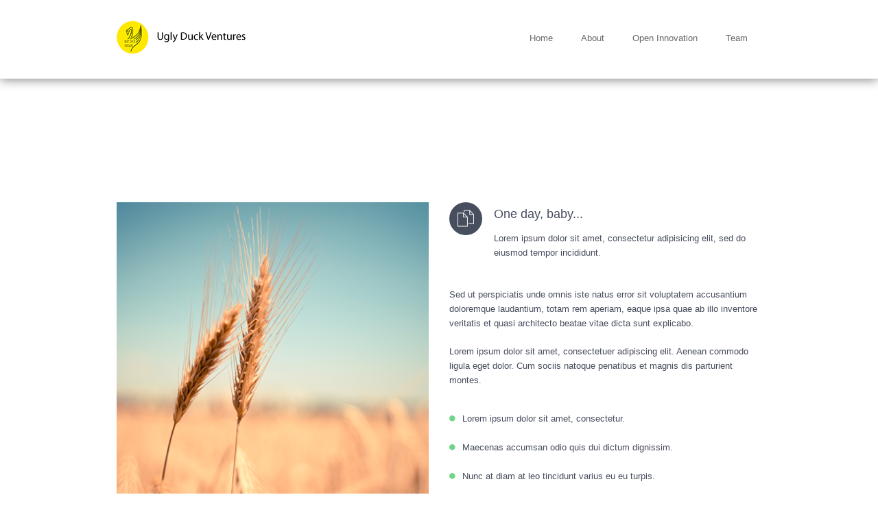

--- FILE ---
content_type: text/html; charset=UTF-8
request_url: https://udventures.nl/project/project-12/
body_size: 10307
content:
<!DOCTYPE html>
<html lang="en-US" class="no-js">
<head>
	<meta charset="utf-8">
    <meta name="viewport" content="width=device-width, initial-scale=1, maximum-scale=1, user-scalable=0"/> 
	<meta http-equiv="X-UA-Compatible" content="IE=edge,chrome=1,requiresActiveX=true">
	
    <!-- /// Favicons ////////  -->
	<link rel="shortcut icon" href="http://udventures.nl/wp-content/uploads/2015/12/duck-geel-donker-klein.png" />
	<title>Project 12 &#8211; Ugly Duck Ventures</title>
<meta name='robots' content='max-image-preview:large' />

		<script type="text/javascript">
			var ajaxURL = "https://udventures.nl/wp-admin/admin-ajax.php";
			var siteURL = "https://udventures.nl";
			var themePath = "https://udventures.nl/wp-content/themes/sapphire-wp";
		</script><link rel='dns-prefetch' href='//maps.google.com' />
<link rel='dns-prefetch' href='//fonts.googleapis.com' />
<link rel="alternate" type="application/rss+xml" title="Ugly Duck Ventures &raquo; Feed" href="https://udventures.nl/feed/" />
<link rel="alternate" type="application/rss+xml" title="Ugly Duck Ventures &raquo; Comments Feed" href="https://udventures.nl/comments/feed/" />
<link rel="alternate" title="oEmbed (JSON)" type="application/json+oembed" href="https://udventures.nl/wp-json/oembed/1.0/embed?url=https%3A%2F%2Fudventures.nl%2Fproject%2Fproject-12%2F" />
<link rel="alternate" title="oEmbed (XML)" type="text/xml+oembed" href="https://udventures.nl/wp-json/oembed/1.0/embed?url=https%3A%2F%2Fudventures.nl%2Fproject%2Fproject-12%2F&#038;format=xml" />
<style id='wp-img-auto-sizes-contain-inline-css' type='text/css'>
img:is([sizes=auto i],[sizes^="auto," i]){contain-intrinsic-size:3000px 1500px}
/*# sourceURL=wp-img-auto-sizes-contain-inline-css */
</style>
<style id='wp-emoji-styles-inline-css' type='text/css'>

	img.wp-smiley, img.emoji {
		display: inline !important;
		border: none !important;
		box-shadow: none !important;
		height: 1em !important;
		width: 1em !important;
		margin: 0 0.07em !important;
		vertical-align: -0.1em !important;
		background: none !important;
		padding: 0 !important;
	}
/*# sourceURL=wp-emoji-styles-inline-css */
</style>
<style id='wp-block-library-inline-css' type='text/css'>
:root{--wp-block-synced-color:#7a00df;--wp-block-synced-color--rgb:122,0,223;--wp-bound-block-color:var(--wp-block-synced-color);--wp-editor-canvas-background:#ddd;--wp-admin-theme-color:#007cba;--wp-admin-theme-color--rgb:0,124,186;--wp-admin-theme-color-darker-10:#006ba1;--wp-admin-theme-color-darker-10--rgb:0,107,160.5;--wp-admin-theme-color-darker-20:#005a87;--wp-admin-theme-color-darker-20--rgb:0,90,135;--wp-admin-border-width-focus:2px}@media (min-resolution:192dpi){:root{--wp-admin-border-width-focus:1.5px}}.wp-element-button{cursor:pointer}:root .has-very-light-gray-background-color{background-color:#eee}:root .has-very-dark-gray-background-color{background-color:#313131}:root .has-very-light-gray-color{color:#eee}:root .has-very-dark-gray-color{color:#313131}:root .has-vivid-green-cyan-to-vivid-cyan-blue-gradient-background{background:linear-gradient(135deg,#00d084,#0693e3)}:root .has-purple-crush-gradient-background{background:linear-gradient(135deg,#34e2e4,#4721fb 50%,#ab1dfe)}:root .has-hazy-dawn-gradient-background{background:linear-gradient(135deg,#faaca8,#dad0ec)}:root .has-subdued-olive-gradient-background{background:linear-gradient(135deg,#fafae1,#67a671)}:root .has-atomic-cream-gradient-background{background:linear-gradient(135deg,#fdd79a,#004a59)}:root .has-nightshade-gradient-background{background:linear-gradient(135deg,#330968,#31cdcf)}:root .has-midnight-gradient-background{background:linear-gradient(135deg,#020381,#2874fc)}:root{--wp--preset--font-size--normal:16px;--wp--preset--font-size--huge:42px}.has-regular-font-size{font-size:1em}.has-larger-font-size{font-size:2.625em}.has-normal-font-size{font-size:var(--wp--preset--font-size--normal)}.has-huge-font-size{font-size:var(--wp--preset--font-size--huge)}.has-text-align-center{text-align:center}.has-text-align-left{text-align:left}.has-text-align-right{text-align:right}.has-fit-text{white-space:nowrap!important}#end-resizable-editor-section{display:none}.aligncenter{clear:both}.items-justified-left{justify-content:flex-start}.items-justified-center{justify-content:center}.items-justified-right{justify-content:flex-end}.items-justified-space-between{justify-content:space-between}.screen-reader-text{border:0;clip-path:inset(50%);height:1px;margin:-1px;overflow:hidden;padding:0;position:absolute;width:1px;word-wrap:normal!important}.screen-reader-text:focus{background-color:#ddd;clip-path:none;color:#444;display:block;font-size:1em;height:auto;left:5px;line-height:normal;padding:15px 23px 14px;text-decoration:none;top:5px;width:auto;z-index:100000}html :where(.has-border-color){border-style:solid}html :where([style*=border-top-color]){border-top-style:solid}html :where([style*=border-right-color]){border-right-style:solid}html :where([style*=border-bottom-color]){border-bottom-style:solid}html :where([style*=border-left-color]){border-left-style:solid}html :where([style*=border-width]){border-style:solid}html :where([style*=border-top-width]){border-top-style:solid}html :where([style*=border-right-width]){border-right-style:solid}html :where([style*=border-bottom-width]){border-bottom-style:solid}html :where([style*=border-left-width]){border-left-style:solid}html :where(img[class*=wp-image-]){height:auto;max-width:100%}:where(figure){margin:0 0 1em}html :where(.is-position-sticky){--wp-admin--admin-bar--position-offset:var(--wp-admin--admin-bar--height,0px)}@media screen and (max-width:600px){html :where(.is-position-sticky){--wp-admin--admin-bar--position-offset:0px}}

/*# sourceURL=wp-block-library-inline-css */
</style><style id='global-styles-inline-css' type='text/css'>
:root{--wp--preset--aspect-ratio--square: 1;--wp--preset--aspect-ratio--4-3: 4/3;--wp--preset--aspect-ratio--3-4: 3/4;--wp--preset--aspect-ratio--3-2: 3/2;--wp--preset--aspect-ratio--2-3: 2/3;--wp--preset--aspect-ratio--16-9: 16/9;--wp--preset--aspect-ratio--9-16: 9/16;--wp--preset--color--black: #000000;--wp--preset--color--cyan-bluish-gray: #abb8c3;--wp--preset--color--white: #ffffff;--wp--preset--color--pale-pink: #f78da7;--wp--preset--color--vivid-red: #cf2e2e;--wp--preset--color--luminous-vivid-orange: #ff6900;--wp--preset--color--luminous-vivid-amber: #fcb900;--wp--preset--color--light-green-cyan: #7bdcb5;--wp--preset--color--vivid-green-cyan: #00d084;--wp--preset--color--pale-cyan-blue: #8ed1fc;--wp--preset--color--vivid-cyan-blue: #0693e3;--wp--preset--color--vivid-purple: #9b51e0;--wp--preset--gradient--vivid-cyan-blue-to-vivid-purple: linear-gradient(135deg,rgb(6,147,227) 0%,rgb(155,81,224) 100%);--wp--preset--gradient--light-green-cyan-to-vivid-green-cyan: linear-gradient(135deg,rgb(122,220,180) 0%,rgb(0,208,130) 100%);--wp--preset--gradient--luminous-vivid-amber-to-luminous-vivid-orange: linear-gradient(135deg,rgb(252,185,0) 0%,rgb(255,105,0) 100%);--wp--preset--gradient--luminous-vivid-orange-to-vivid-red: linear-gradient(135deg,rgb(255,105,0) 0%,rgb(207,46,46) 100%);--wp--preset--gradient--very-light-gray-to-cyan-bluish-gray: linear-gradient(135deg,rgb(238,238,238) 0%,rgb(169,184,195) 100%);--wp--preset--gradient--cool-to-warm-spectrum: linear-gradient(135deg,rgb(74,234,220) 0%,rgb(151,120,209) 20%,rgb(207,42,186) 40%,rgb(238,44,130) 60%,rgb(251,105,98) 80%,rgb(254,248,76) 100%);--wp--preset--gradient--blush-light-purple: linear-gradient(135deg,rgb(255,206,236) 0%,rgb(152,150,240) 100%);--wp--preset--gradient--blush-bordeaux: linear-gradient(135deg,rgb(254,205,165) 0%,rgb(254,45,45) 50%,rgb(107,0,62) 100%);--wp--preset--gradient--luminous-dusk: linear-gradient(135deg,rgb(255,203,112) 0%,rgb(199,81,192) 50%,rgb(65,88,208) 100%);--wp--preset--gradient--pale-ocean: linear-gradient(135deg,rgb(255,245,203) 0%,rgb(182,227,212) 50%,rgb(51,167,181) 100%);--wp--preset--gradient--electric-grass: linear-gradient(135deg,rgb(202,248,128) 0%,rgb(113,206,126) 100%);--wp--preset--gradient--midnight: linear-gradient(135deg,rgb(2,3,129) 0%,rgb(40,116,252) 100%);--wp--preset--font-size--small: 13px;--wp--preset--font-size--medium: 20px;--wp--preset--font-size--large: 36px;--wp--preset--font-size--x-large: 42px;--wp--preset--spacing--20: 0.44rem;--wp--preset--spacing--30: 0.67rem;--wp--preset--spacing--40: 1rem;--wp--preset--spacing--50: 1.5rem;--wp--preset--spacing--60: 2.25rem;--wp--preset--spacing--70: 3.38rem;--wp--preset--spacing--80: 5.06rem;--wp--preset--shadow--natural: 6px 6px 9px rgba(0, 0, 0, 0.2);--wp--preset--shadow--deep: 12px 12px 50px rgba(0, 0, 0, 0.4);--wp--preset--shadow--sharp: 6px 6px 0px rgba(0, 0, 0, 0.2);--wp--preset--shadow--outlined: 6px 6px 0px -3px rgb(255, 255, 255), 6px 6px rgb(0, 0, 0);--wp--preset--shadow--crisp: 6px 6px 0px rgb(0, 0, 0);}:where(.is-layout-flex){gap: 0.5em;}:where(.is-layout-grid){gap: 0.5em;}body .is-layout-flex{display: flex;}.is-layout-flex{flex-wrap: wrap;align-items: center;}.is-layout-flex > :is(*, div){margin: 0;}body .is-layout-grid{display: grid;}.is-layout-grid > :is(*, div){margin: 0;}:where(.wp-block-columns.is-layout-flex){gap: 2em;}:where(.wp-block-columns.is-layout-grid){gap: 2em;}:where(.wp-block-post-template.is-layout-flex){gap: 1.25em;}:where(.wp-block-post-template.is-layout-grid){gap: 1.25em;}.has-black-color{color: var(--wp--preset--color--black) !important;}.has-cyan-bluish-gray-color{color: var(--wp--preset--color--cyan-bluish-gray) !important;}.has-white-color{color: var(--wp--preset--color--white) !important;}.has-pale-pink-color{color: var(--wp--preset--color--pale-pink) !important;}.has-vivid-red-color{color: var(--wp--preset--color--vivid-red) !important;}.has-luminous-vivid-orange-color{color: var(--wp--preset--color--luminous-vivid-orange) !important;}.has-luminous-vivid-amber-color{color: var(--wp--preset--color--luminous-vivid-amber) !important;}.has-light-green-cyan-color{color: var(--wp--preset--color--light-green-cyan) !important;}.has-vivid-green-cyan-color{color: var(--wp--preset--color--vivid-green-cyan) !important;}.has-pale-cyan-blue-color{color: var(--wp--preset--color--pale-cyan-blue) !important;}.has-vivid-cyan-blue-color{color: var(--wp--preset--color--vivid-cyan-blue) !important;}.has-vivid-purple-color{color: var(--wp--preset--color--vivid-purple) !important;}.has-black-background-color{background-color: var(--wp--preset--color--black) !important;}.has-cyan-bluish-gray-background-color{background-color: var(--wp--preset--color--cyan-bluish-gray) !important;}.has-white-background-color{background-color: var(--wp--preset--color--white) !important;}.has-pale-pink-background-color{background-color: var(--wp--preset--color--pale-pink) !important;}.has-vivid-red-background-color{background-color: var(--wp--preset--color--vivid-red) !important;}.has-luminous-vivid-orange-background-color{background-color: var(--wp--preset--color--luminous-vivid-orange) !important;}.has-luminous-vivid-amber-background-color{background-color: var(--wp--preset--color--luminous-vivid-amber) !important;}.has-light-green-cyan-background-color{background-color: var(--wp--preset--color--light-green-cyan) !important;}.has-vivid-green-cyan-background-color{background-color: var(--wp--preset--color--vivid-green-cyan) !important;}.has-pale-cyan-blue-background-color{background-color: var(--wp--preset--color--pale-cyan-blue) !important;}.has-vivid-cyan-blue-background-color{background-color: var(--wp--preset--color--vivid-cyan-blue) !important;}.has-vivid-purple-background-color{background-color: var(--wp--preset--color--vivid-purple) !important;}.has-black-border-color{border-color: var(--wp--preset--color--black) !important;}.has-cyan-bluish-gray-border-color{border-color: var(--wp--preset--color--cyan-bluish-gray) !important;}.has-white-border-color{border-color: var(--wp--preset--color--white) !important;}.has-pale-pink-border-color{border-color: var(--wp--preset--color--pale-pink) !important;}.has-vivid-red-border-color{border-color: var(--wp--preset--color--vivid-red) !important;}.has-luminous-vivid-orange-border-color{border-color: var(--wp--preset--color--luminous-vivid-orange) !important;}.has-luminous-vivid-amber-border-color{border-color: var(--wp--preset--color--luminous-vivid-amber) !important;}.has-light-green-cyan-border-color{border-color: var(--wp--preset--color--light-green-cyan) !important;}.has-vivid-green-cyan-border-color{border-color: var(--wp--preset--color--vivid-green-cyan) !important;}.has-pale-cyan-blue-border-color{border-color: var(--wp--preset--color--pale-cyan-blue) !important;}.has-vivid-cyan-blue-border-color{border-color: var(--wp--preset--color--vivid-cyan-blue) !important;}.has-vivid-purple-border-color{border-color: var(--wp--preset--color--vivid-purple) !important;}.has-vivid-cyan-blue-to-vivid-purple-gradient-background{background: var(--wp--preset--gradient--vivid-cyan-blue-to-vivid-purple) !important;}.has-light-green-cyan-to-vivid-green-cyan-gradient-background{background: var(--wp--preset--gradient--light-green-cyan-to-vivid-green-cyan) !important;}.has-luminous-vivid-amber-to-luminous-vivid-orange-gradient-background{background: var(--wp--preset--gradient--luminous-vivid-amber-to-luminous-vivid-orange) !important;}.has-luminous-vivid-orange-to-vivid-red-gradient-background{background: var(--wp--preset--gradient--luminous-vivid-orange-to-vivid-red) !important;}.has-very-light-gray-to-cyan-bluish-gray-gradient-background{background: var(--wp--preset--gradient--very-light-gray-to-cyan-bluish-gray) !important;}.has-cool-to-warm-spectrum-gradient-background{background: var(--wp--preset--gradient--cool-to-warm-spectrum) !important;}.has-blush-light-purple-gradient-background{background: var(--wp--preset--gradient--blush-light-purple) !important;}.has-blush-bordeaux-gradient-background{background: var(--wp--preset--gradient--blush-bordeaux) !important;}.has-luminous-dusk-gradient-background{background: var(--wp--preset--gradient--luminous-dusk) !important;}.has-pale-ocean-gradient-background{background: var(--wp--preset--gradient--pale-ocean) !important;}.has-electric-grass-gradient-background{background: var(--wp--preset--gradient--electric-grass) !important;}.has-midnight-gradient-background{background: var(--wp--preset--gradient--midnight) !important;}.has-small-font-size{font-size: var(--wp--preset--font-size--small) !important;}.has-medium-font-size{font-size: var(--wp--preset--font-size--medium) !important;}.has-large-font-size{font-size: var(--wp--preset--font-size--large) !important;}.has-x-large-font-size{font-size: var(--wp--preset--font-size--x-large) !important;}
/*# sourceURL=global-styles-inline-css */
</style>

<style id='classic-theme-styles-inline-css' type='text/css'>
/*! This file is auto-generated */
.wp-block-button__link{color:#fff;background-color:#32373c;border-radius:9999px;box-shadow:none;text-decoration:none;padding:calc(.667em + 2px) calc(1.333em + 2px);font-size:1.125em}.wp-block-file__button{background:#32373c;color:#fff;text-decoration:none}
/*# sourceURL=/wp-includes/css/classic-themes.min.css */
</style>
<link rel='stylesheet' id='plugin-animate-css-css' href='https://udventures.nl/wp-content/themes/sapphire-wp/layout/css/animate/animate.min.css?ver=6.9' type='text/css' media='all' />
<link rel='stylesheet' id='plugin-fontawesome-css-css' href='https://udventures.nl/wp-content/themes/sapphire-wp/layout/css/fontawesome/font-awesome.min.css?ver=6.9' type='text/css' media='all' />
<link rel='stylesheet' id='plugin-iconfontcustom-css-css' href='https://udventures.nl/wp-content/themes/sapphire-wp/layout/css/iconfontcustom/iconfontcustom.css?ver=6.9' type='text/css' media='all' />
<link rel='stylesheet' id='plugin-googlefonts-css' href='http://fonts.googleapis.com/css?family=Open+Sans%3A300%2C300italic%2Cregular%2Citalic%2C600%2C600italic%2C700%2C700italic%2C800%2C800italic&#038;ver=6.9' type='text/css' media='all' />
<link rel='stylesheet' id='plugin-bxslider-css-css' href='https://udventures.nl/wp-content/themes/sapphire-wp/layout/js/bxslider/jquery.bxslider.css?ver=6.9' type='text/css' media='all' />
<link rel='stylesheet' id='plugin-magnificpopup-css-css' href='https://udventures.nl/wp-content/themes/sapphire-wp/layout/js/magnificpopup/magnific-popup.css?ver=6.9' type='text/css' media='all' />
<link rel='stylesheet' id='theme-style-css' href='https://udventures.nl/wp-content/themes/sapphire-wp-child/style.css?ver=6.9' type='text/css' media='all' />
<style id='theme-style-inline-css' type='text/css'>

			.ewf-boxed-layout #wrap,
			.ewf-boxed-layout #header { max-width: 1170px; }

		
				
			/*	###	EWF Custom Colors 	
				
				$colors_accent_01 - #ede90b
				$colors_accent_02 - #474E5D
				$colors_accent_02_hover - #eeee22
				$colors_accent_03 - #ededd3
				$colors_accent_03_hover - #eeee22
				$color_header_top - #484F5E
				$color_header_top_border - #62D4D8
				$color_header_top_font - #ffffff
				$color_content - #474D5D
				$color_footer_top - #79849B
				$color_footer_top_font - #FFFFFF
				$color_footer_middle - #484F5E
				$color_footer_middle_font - 
				$color_footer_bottom - #303745
				$color_footer_bottom_font - #D1D1D1
			
			
			*/
			
						
			a, 
			a:visited { 
				color: #ede90b; 
			}

			.btn-green-dark {
				background-color: #ede90b;
			}
				
			.headline span {
				border-bottom: 6px solid  #ede90b;
			}

			.headline-2 span {
				border-bottom: 6px solid  #ede90b;
			}

			a.facebook-icon:hover, 
			a.twitter-icon:hover, 
			a.vimeo-icon:hover, 
			a.flickr-icon:hover, 
			a.github-icon:hover, 
			a.googleplus-icon:hover, 
			a.pinterest-icon:hover, 
			a.tumblr-icon:hover, 
			a.linkedin-icon:hover, 
			a.dribble-icon:hover, 
			a.stumbleupon-icon:hover, 
			a.lastfm-icon:hover, 
			a.instagram-icon:hover, 
			a.evernote-icon:hover, 
			a.skype-icon:hover,
			a.paypal-icon:hover, 
			a.soundcloud-icon:hover, 
			a.behance-icon:hover, 
			a.youtube-icon:hover {
				border-color: #ede90b;
				color: #ede90b !important;
			}	

			#footer .widget-title span {
				border-bottom: 2px solid #ede90b;
			}

			.ewf_widget_latest_posts ul li p { 
				color: #ede90b;
			}

			#footer .ewf_widget_latest_posts  p a { color:#ede90b; }

			.ewf_widget_latest_posts ul p span { color: #ede90b; }

			#footer .ewf_widget_social_media a.social-icon:hover i { color: #ede90b; }

			.wpcf7-form input[type="submit"] {
				background-color: #ede90b;
			}	

			.tp-bullets .tp-bullet {
				background: #eeee22;
			}
			
			.tp-bullets .tp-bullet:hover,
			.tp-bullets .tp-bullet.selected {
				background: #ede90b;
			}
			
			.tp-leftarrow.tparrows:before,
			.tp-rightarrow.tparrows:before {
				color: #eeee22;
				font-size: 18px;
				line-height: 47px;
				text-align: center;
				font-weight: bold;
			}
			
			.sf-menu li.current, 
			.sf-menu > li.current-menu-parent, 
			.sf-menu > li.current_page_parent, 
			.sf-menu > li.current-menu-item > a {
				background-color: #ede90b;
				border-top: 2px solid #ede90b;
			}	

			.widget_pages ul li:before {
				color:  #ede90b;
			}	
			
			
			.blog-post-preview {
				border-left: 5px solid #ede90b;
			}

			.blog-post-preview .date {
				background-color: #ede90b;
				border-bottom: 10px solid #eeee22;
			}	

			.pagination li a:hover, .pagination li.current a {
				border-color: #ede90b;
				color: #ede90b;
			}

			.icon-box-1 > i,
			.icon-box-2 > i,
			.icon-box-2 span i,
			.icon-box-6 li i,
			.services-list li i {   
				background-color: #474E5D;
			}	

			.icon-box-1:hover i,
			.icon-box-2:hover i,
			.icon-box-6 li:hover i,
			.parallax .icon-box-2 > i,
			.parallax .icon-box-6 li i,
			.box-2,
			.icon-box-3 > i,
			.timeline-2 li i { background-color: #eeee22; }	

			
			.sf-menu li ul li a:hover:before {
				color: #ede90b;
			}
			
			.sf-menu li ul li a:hover:after {
				border-bottom-color: #ede90b;
			}
				
			.sf-menu li ul {
				border-left: 1px solid #ede90b;
			}	
			
			.progress-bar,
			.team-member {
				background-color: #ededd3;
			}

			.progress-bar .progress-bar-outer .progress-bar-inner:after {
				border-bottom: 14px solid #ededd3;
			}

			#header-top .ewf_widget_social_media a.social-icon:hover i { color: #eeee22; }	

			.commentlist .vcard img.avatar {
			border: 2px solid #eeee22;
			}

			.google-map { 
			border-top: 5px solid #eeee22;	
			}

			.btn-green-light:hover { 
				background: #474E5D;
				color: #fff;
			}

			.btn-green-dark:hover { 
				background: #474E5D;
				color: #fff !important;
			}

			.btn-black:hover { 
				background: #474E5D;
				color: #fff !important;
			}
			
			.sf-menu a {
			border-bottom: 1px dotted #eeee22;
			color: #666;			
			}
			
			.blog-post-preview > img {
				border-left: 3px solid #eeee22;
			}

			
			.widget_categories ul li:before,
			.widget_archive ul li:before {
				color: #ede90b;
			}	
			
			.sf-menu li ul li a:before {
			color: #eeee22;
			}
			
			.sf-menu li ul li a:hover:before {
				color: #ede90b;
			}
			.sf-menu li ul li a:hover:after {
				border-bottom-color: #ede90b;
			}

			.sf-menu > li:hover > a, .sf-menu > li.sfHover > a {
				background-color: #ede90b;
				border-top: 2px solid #ede90b;
			}

			.portfolio-item-overlay-actions .portfolio-item-zoom, .portfolio-item-overlay-actions .portfolio-item-link {
				background-color: #ede90b;
			}

			.portfolio-item-overlay-actions .portfolio-item-zoom:hover, .portfolio-item-overlay-actions .portfolio-item-link:hover {
				background-color: #eeee22;
			}

			.team-member:hover { 
			background-color: #eeee22;
			}	

			.social-media a.social-icon {
			border: 10px solid #eeee22;
			}

			#header-top {
				background-color: #484F5E;
				color: #ffffff;
			}
				
			#header { border-top: 2px solid #62D4D8; }	

			#content { color: #474D5D; }

			#footer-top { 
				color: #FFFFFF;
				background-color: #79849B; 
			}

			#footer-middle {
				color: #D1D1D1;
				background-color: #484F5E; 
			}

			#footer-bottom { 
				color: #D1D1D1;
				background-color: #303745; 
			}
			
			#mobile-menu {
				background-color: #ede90b;
				border-bottom: 1px solid #fff;
			}
			#mobile-menu li a {
				border-top: 1px solid #fff;
				color: #fff;
			}
			#mobile-menu .mobile-menu-submenu-arrow {
				border-left: 1px solid #fff;
				color: #fff;
			}
			#mobile-menu .mobile-menu-submenu-arrow:hover {
				background-color: #ede90b;
			}
			#mobile-menu-trigger {
				color: #ede90b;
			}
				
			
				
		
		
		
		
		/**/body { 
background-color:#fff;
background-repeat:repeat-all;
background-position:center center;
background-attachment:scroll;
 }
		
			
		
/*# sourceURL=theme-style-inline-css */
</style>
<link rel='stylesheet' id='js_composer_front-css' href='https://udventures.nl/wp-content/plugins/js_composer/assets/css/js_composer.min.css?ver=4.12.1' type='text/css' media='all' />
<script type="text/javascript" src="https://udventures.nl/wp-includes/js/jquery/jquery.min.js?ver=3.7.1" id="jquery-core-js"></script>
<script type="text/javascript" src="https://udventures.nl/wp-includes/js/jquery/jquery-migrate.min.js?ver=3.4.1" id="jquery-migrate-js"></script>
<link rel="https://api.w.org/" href="https://udventures.nl/wp-json/" /><link rel="EditURI" type="application/rsd+xml" title="RSD" href="https://udventures.nl/xmlrpc.php?rsd" />
<meta name="generator" content="WordPress 6.9" />
<link rel="canonical" href="https://udventures.nl/project/project-12/" />
<link rel='shortlink' href='https://udventures.nl/?p=643' />
<meta name="generator" content="Powered by Visual Composer - drag and drop page builder for WordPress."/>
<!--[if lte IE 9]><link rel="stylesheet" type="text/css" href="https://udventures.nl/wp-content/plugins/js_composer/assets/css/vc_lte_ie9.min.css" media="screen"><![endif]--><!--[if IE  8]><link rel="stylesheet" type="text/css" href="https://udventures.nl/wp-content/plugins/js_composer/assets/css/vc-ie8.min.css" media="screen"><![endif]--><style type="text/css" data-type="vc_shortcodes-custom-css">.vc_custom_1402042741702{margin-top: 30px !important;margin-bottom: 70px !important;padding-top: 30px !important;padding-bottom: 30px !important;background-color: #f6f1ed !important;}</style><noscript><style type="text/css"> .wpb_animate_when_almost_visible { opacity: 1; }</style></noscript>	
</head>
<body class="wp-singular project-template-default single single-project postid-643 wp-theme-sapphire-wp wp-child-theme-sapphire-wp-child ewf-sticky-header wpb-js-composer js-comp-ver-4.12.1 vc_responsive"> 
	
	<div id="wrap">
	
    	<div id="header-top">
        
        <!-- /// HEADER TOP  //////////////////////////////////////////////////////////////////////////////////////////////////////// -->
        
            <div class="ewf-row">
                <div class="ewf-span6" id="header-top-widget-area-1">
				Header widget area left                </div><!-- end .span6 -->

                <div class="ewf-span6 text-right" id="header-top-widget-area-2">
				Header widget area right                </div><!-- end .span6 -->
            </div><!-- end .row -->
            
        <!-- //////////////////////////////////////////////////////////////////////////////////////////////////////////////////////// -->
            
        </div><!-- end #header-top -->
		
		<div id="header">
		
		<!-- /// HEADER  //////////////////////////////////////////////////////////////////////////////////////////////////////////// -->

			<div class="ewf-row">
				<div class="ewf-span3">
				
					<!-- // Logo // -->
					<a href="https://udventures.nl" id="logo">
								<img class="responsive-img" src="http://udventures.nl/wp-content/uploads/2014/05/logo-titel.png" alt="">
							</a><!-- end #logo -->		

				</div><!-- end .span4 -->
				<div class="ewf-span9">
				
                	<a id="mobile-menu-trigger" href="#">
                    	<i class="fa fa-bars"></i>
                    </a>
									
					<!-- // Menu // -->
					<ul id="menu" class="sf-menu"><li id="menu-item-1372" class="menu-item menu-item-type-post_type menu-item-object-page menu-item-home menu-item-1372"><a href="https://udventures.nl/">Home</a></li>
<li id="menu-item-730" class="menu-item menu-item-type-post_type menu-item-object-page menu-item-has-children menu-item-730"><a href="https://udventures.nl/about-2/">About</a>
<ul class="sub-menu">
	<li id="menu-item-1816" class="menu-item menu-item-type-post_type menu-item-object-page menu-item-1816"><a href="https://udventures.nl/about-2-3/">More About Our Activities</a></li>
	<li id="menu-item-1164" class="menu-item menu-item-type-post_type menu-item-object-page menu-item-1164"><a href="https://udventures.nl/references-2/">References</a></li>
	<li id="menu-item-1651" class="menu-item menu-item-type-post_type menu-item-object-page menu-item-1651"><a href="https://udventures.nl/execution3-2/">Special Services</a></li>
	<li id="menu-item-1761" class="menu-item menu-item-type-post_type menu-item-object-page menu-item-1761"><a href="https://udventures.nl/about-2-2/">Our Name</a></li>
</ul>
</li>
<li id="menu-item-1671" class="menu-item menu-item-type-post_type menu-item-object-page menu-item-1671"><a href="https://udventures.nl/original-2-2/">Open Innovation</a></li>
<li id="menu-item-781" class="menu-item menu-item-type-post_type menu-item-object-page menu-item-781"><a href="https://udventures.nl/team-3-2/">Team</a></li>
</ul>									
				</div><!-- end .span8 -->
			</div><!-- end .row -->		

		<!-- //////////////////////////////////////////////////////////////////////////////////////////////////////////////////////// -->

		
		</div><!-- end #header -->
		<div id="content">

		<!-- /// CONTENT  //////////////////////////////////////////////////////////////////////////////////////////////////////////// -->
		
		<div id="page-header" style="background-color:#fff;"><div class="ewf-row"><div class="ewf-span12"></div></div></div><!-- end #page-header -->	
<div class="ewf-row"><div class="vc_row wpb_row vc_row-fluid"><div class="wpb_column vc_column_container vc_col-sm-6"><div class="vc_column-inner "><div class="wpb_wrapper">
	<div class="wpb_single_image wpb_content_element vc_align_left">
		
		<figure class="wpb_wrapper vc_figure">
			<div class="vc_single_image-wrapper   vc_box_border_grey"><img fetchpriority="high" decoding="async" width="460" height="460" src="https://udventures.nl/wp-content/uploads/2014/06/460x460-3.png" class="vc_single_image-img attachment-full" alt="" srcset="https://udventures.nl/wp-content/uploads/2014/06/460x460-3.png 460w, https://udventures.nl/wp-content/uploads/2014/06/460x460-3-150x150.png 150w, https://udventures.nl/wp-content/uploads/2014/06/460x460-3-300x300.png 300w, https://udventures.nl/wp-content/uploads/2014/06/460x460-3-50x50.png 50w, https://udventures.nl/wp-content/uploads/2014/06/460x460-3-380x380.png 380w" sizes="(max-width: 460px) 100vw, 460px" /></div>
		</figure>
	</div>
</div></div></div><div class="wpb_column vc_column_container vc_col-sm-6"><div class="vc_column-inner "><div class="wpb_wrapper">
					<div class="icon-box-1">
						<i class="ifc-copy"></i>
						<div class="icon-box-content">
							<h3>
								One day, baby...
							</h3>
							
							Lorem ipsum dolor sit amet, consectetur adipisicing elit, sed do eiusmod tempor incididunt.
						</div><!-- end .icon-box-content -->
					</div><!-- end .icon-box-1 -->
	<div class="wpb_text_column wpb_content_element ">
		<div class="wpb_wrapper">
			<p>Sed ut perspiciatis unde omnis iste natus error sit voluptatem accusantium doloremque laudantium, totam rem aperiam, eaque ipsa quae ab illo inventore veritatis et quasi architecto beatae vitae dicta sunt explicabo.</p>
<p>Lorem ipsum dolor sit amet, consectetuer adipiscing elit. Aenean commodo ligula eget dolor. Cum sociis natoque penatibus et magnis dis parturient montes.</p>

		</div>
	</div>

	<div class="wpb_text_column wpb_content_element ">
		<div class="wpb_wrapper">
			<ul class="circle">
<li>Lorem ipsum dolor sit amet, consectetur.</li>
<li>Maecenas accumsan odio quis dui dictum dignissim.</li>
<li>Nunc at diam at leo tincidunt varius eu eu turpis.</li>
<li>Suspendisse egestas dui eget viverra posuere.</li>
</ul>

		</div>
	</div>
</div></div></div></div><div class="vc_row wpb_row vc_row-fluid vc_custom_1402042741702 vc_row-has-fill"><div class="wpb_column vc_column_container vc_col-sm-12"><div class="vc_column-inner "><div class="wpb_wrapper"><div class="vc_row wpb_row vc_inner vc_row-fluid"><div class="wpb_column vc_column_container vc_col-sm-12"><div class="vc_column-inner "><div class="wpb_wrapper"><div class="testimonial-slider" style="background-color:#F6F1ED"><div class="slides"><div class="testimonial-2"><img decoding="async" src="https://udventures.nl/wp-content/uploads/2014/11/Zwaan-in-water-5.jpg" alt="140" /><blockquote ><p>Lorem ipsum dolor sit amet, consectetur adipisicing elit, sed do eiusmod tempor incididunt ut labore et dolore magna aliqua. Ut enim ad minim veniam, quis nostrud exercitation ullamco laboris nisi ut aliquip ex ea commodo consequat. Duis aute irure dolor in reprehenderit in voluptate velit esse.</p></blockquote><h5 class="text-right"><strong>Jane Doe</strong>, Client</h5></div><!-- end .testimonial --><div class="testimonial-2"><img decoding="async" src="" alt="139" /><blockquote ><p>Class aptent taciti sociosqu ad litora torquent per conubia nostra, per inceptos himenaeos. Aenean condimentum erat semper elit rhoncus, non hendrerit nibh pellentesque. Cras fringilla lectus sit amet nibh venenatis laoreet. Maecenas venenatis mauris vitae tempor ornare.</p></blockquote><h5 class="text-right"><strong>Jane Doe</strong>, Client</h5></div><!-- end .testimonial --></div></div></div></div></div></div></div></div></div></div><div class="vc_row wpb_row vc_row-fluid"><div class="wpb_column vc_column_container vc_col-sm-12"><div class="vc_column-inner "><div class="wpb_wrapper"><h3 class="headline-2"><span>Our Portfolio</span></h3></div></div></div></div><div class="vc_row wpb_row vc_row-fluid"><div class="wpb_column vc_column_container vc_col-sm-12"><div class="vc_column-inner "><div class="wpb_wrapper"><div class="ewf-row"><div class="ewf-span3"><div class="portfolio-item"><div class="portfolio-item-preview"><a href="#"><img decoding="async" src="https://udventures.nl/wp-content/uploads/2014/06/460x460-15-300x300.png" alt=""></a><div class="portfolio-item-overlay"><div class="portfolio-item-overlay-actions"><a class="magnificPopup-gallery portfolio-item-zoom" href="https://udventures.nl/wp-content/uploads/2014/06/460x460-15.png" title="zoom"><i class="ifc-zoom_in"></i></a><a class="portfolio-item-link" href="https://udventures.nl/project/project-15/" title="zoom"><i class="ifc-link"></i></a></div><!-- end .portfolio-item-overlay-actions --><div class="portfolio-item-description hidden-tablet"><h4 class="text-uppercase">Project 15</h4><p>Description</p></div><!-- end .portfolio-item-description --></div><!-- end .portfolio-item-overlay --></div><!-- end .portfolio-item-preview --></div><!-- end .portfolio-item --></div><!-- end .ewf-span --><div class="ewf-span3"><div class="portfolio-item"><div class="portfolio-item-preview"><a href="#"><img decoding="async" src="https://udventures.nl/wp-content/uploads/2014/06/460x460-14-300x300.png" alt=""></a><div class="portfolio-item-overlay"><div class="portfolio-item-overlay-actions"><a class="magnificPopup-gallery portfolio-item-zoom" href="https://udventures.nl/wp-content/uploads/2014/06/460x460-14.png" title="zoom"><i class="ifc-zoom_in"></i></a><a class="portfolio-item-link" href="https://udventures.nl/project/project-14/" title="zoom"><i class="ifc-link"></i></a></div><!-- end .portfolio-item-overlay-actions --><div class="portfolio-item-description hidden-tablet"><h4 class="text-uppercase">Project 14</h4><p>Description</p></div><!-- end .portfolio-item-description --></div><!-- end .portfolio-item-overlay --></div><!-- end .portfolio-item-preview --></div><!-- end .portfolio-item --></div><!-- end .ewf-span --><div class="ewf-span3"><div class="portfolio-item"><div class="portfolio-item-preview"><a href="#"><img decoding="async" src="https://udventures.nl/wp-content/uploads/2014/06/460x460-13-300x300.png" alt=""></a><div class="portfolio-item-overlay"><div class="portfolio-item-overlay-actions"><a class="magnificPopup-gallery portfolio-item-zoom" href="https://udventures.nl/wp-content/uploads/2014/06/460x460-13.png" title="zoom"><i class="ifc-zoom_in"></i></a><a class="portfolio-item-link" href="https://udventures.nl/project/project-13/" title="zoom"><i class="ifc-link"></i></a></div><!-- end .portfolio-item-overlay-actions --><div class="portfolio-item-description hidden-tablet"><h4 class="text-uppercase">Project 13</h4><p>Description</p></div><!-- end .portfolio-item-description --></div><!-- end .portfolio-item-overlay --></div><!-- end .portfolio-item-preview --></div><!-- end .portfolio-item --></div><!-- end .ewf-span --><div class="ewf-span3"><div class="portfolio-item"><div class="portfolio-item-preview"><a href="#"><img decoding="async" src="https://udventures.nl/wp-content/uploads/2014/06/460x460-12-300x300.png" alt=""></a><div class="portfolio-item-overlay"><div class="portfolio-item-overlay-actions"><a class="magnificPopup-gallery portfolio-item-zoom" href="https://udventures.nl/wp-content/uploads/2014/06/460x460-12.png" title="zoom"><i class="ifc-zoom_in"></i></a><a class="portfolio-item-link" href="https://udventures.nl/project/project-12/" title="zoom"><i class="ifc-link"></i></a></div><!-- end .portfolio-item-overlay-actions --><div class="portfolio-item-description hidden-tablet"><h4 class="text-uppercase">Project 12</h4><p>Description</p></div><!-- end .portfolio-item-description --></div><!-- end .portfolio-item-overlay --></div><!-- end .portfolio-item-preview --></div><!-- end .portfolio-item --></div><!-- end .ewf-span --></div></div></div></div></div>
</div>	
		
		<!-- /////////////////////////////////////////////////////////////////////////////////////////////////////////////////////////// -->
		
		</div><!-- end #content -->
		
		
		
		<div id="footer">
		
		<!-- /// FOOTER     ///////////////////////////////////////////////////////////////////////////////////////////////////////// -->
			
            <div id="footer-top">
            
            <!-- /// FOOTER TOP  //////////////////////////////////////////////////////////////////////////////////////////////////// -->
                
                <div class="ewf-row">
                	<div class="ewf-span12 textwidget" id="footer-top-widget-area-1">
                    	
						<div id="text-5" class="widget widget_text">			<div class="textwidget">UD Ventures | The Netherlands | See Team for contact details | info@udventures.nl </div>
		</div>                        
                    </div><!-- end .span12 -->
                </div><!-- end .row -->
            
            <!-- /////////////////////////////////////////////////////////////////////////////////////////////////////////////////// -->
            
            </div><!-- end #footer-top -->  
			
            
			            
            
						
            
		<!-- //////////////////////////////////////////////////////////////////////////////////////////////////////////////////////// -->

		</div><!-- end #footer -->
		
		
		
	</div><!-- end #wrap -->

	<script type="speculationrules">
{"prefetch":[{"source":"document","where":{"and":[{"href_matches":"/*"},{"not":{"href_matches":["/wp-*.php","/wp-admin/*","/wp-content/uploads/*","/wp-content/*","/wp-content/plugins/*","/wp-content/themes/sapphire-wp-child/*","/wp-content/themes/sapphire-wp/*","/*\\?(.+)"]}},{"not":{"selector_matches":"a[rel~=\"nofollow\"]"}},{"not":{"selector_matches":".no-prefetch, .no-prefetch a"}}]},"eagerness":"conservative"}]}
</script>
<script type="text/javascript" src="https://udventures.nl/wp-content/themes/sapphire-wp/layout/js/viewport/jquery.viewport.js?ver=1.0" id="plugin-viewport-js"></script>
<script type="text/javascript" src="https://udventures.nl/wp-content/themes/sapphire-wp/layout/js/easing/jquery.easing.1.3.js?ver=1.0" id="plugin-easing-js"></script>
<script type="text/javascript" src="https://udventures.nl/wp-content/themes/sapphire-wp/layout/js/simpleplaceholder/jquery.simpleplaceholder.js?ver=1.0" id="plugin-simpleplaceholder-js"></script>
<script type="text/javascript" src="https://udventures.nl/wp-content/themes/sapphire-wp/layout/js/superfish/superfish.js?ver=1.0" id="plugin-superfish-js"></script>
<script type="text/javascript" src="https://udventures.nl/wp-content/themes/sapphire-wp/layout/js/superfish/hoverIntent.js?ver=1.0" id="plugin-superfish-intent-js"></script>
<script type="text/javascript" src="https://udventures.nl/wp-content/themes/sapphire-wp/layout/js/bxslider/jquery.bxslider.min.js?ver=1.0" id="plugin-bxslider-js"></script>
<script type="text/javascript" src="https://udventures.nl/wp-content/themes/sapphire-wp/layout/js/magnificpopup/jquery.magnific-popup.min.js?ver=1.0" id="plugin-magnificpopup-js"></script>
<script type="text/javascript" src="https://udventures.nl/wp-content/themes/sapphire-wp/layout/js/waypoints/waypoints.min.js?ver=1.0" id="plugin-waypoints-js"></script>
<script type="text/javascript" src="https://udventures.nl/wp-content/themes/sapphire-wp/layout/js/waypoints/waypoints-sticky.min.js?ver=1.0" id="plugin-waypoints-sticky-js"></script>
<script type="text/javascript" src="https://udventures.nl/wp-content/themes/sapphire-wp/layout/js/easypiechart/jquery.easypiechart.min.js?ver=1.0" id="plugin-piechart-js"></script>
<script type="text/javascript" src="https://udventures.nl/wp-content/themes/sapphire-wp/layout/js/parallax/jquery.parallax.min.js?ver=1.0" id="plugin-parallax-js"></script>
<script type="text/javascript" src="http://maps.google.com/maps/api/js?ver=1.0" id="plugin-gapi-js"></script>
<script type="text/javascript" src="https://udventures.nl/wp-content/themes/sapphire-wp/layout/js/gmap/jquery.gmap.min.js?ver=1.0" id="plugin-gmap-js"></script>
<script type="text/javascript" src="https://udventures.nl/wp-content/themes/sapphire-wp/layout/js/plugins.js?ver=1.0" id="plugins-js-js"></script>
<script type="text/javascript" src="https://udventures.nl/wp-content/themes/sapphire-wp/layout/js/scripts.js?ver=1.0" id="scripts-js-js"></script>
<script type="text/javascript" src="https://udventures.nl/wp-content/plugins/js_composer/assets/js/dist/js_composer_front.min.js?ver=4.12.1" id="wpb_composer_front_js-js"></script>
<script id="wp-emoji-settings" type="application/json">
{"baseUrl":"https://s.w.org/images/core/emoji/17.0.2/72x72/","ext":".png","svgUrl":"https://s.w.org/images/core/emoji/17.0.2/svg/","svgExt":".svg","source":{"concatemoji":"https://udventures.nl/wp-includes/js/wp-emoji-release.min.js?ver=6.9"}}
</script>
<script type="module">
/* <![CDATA[ */
/*! This file is auto-generated */
const a=JSON.parse(document.getElementById("wp-emoji-settings").textContent),o=(window._wpemojiSettings=a,"wpEmojiSettingsSupports"),s=["flag","emoji"];function i(e){try{var t={supportTests:e,timestamp:(new Date).valueOf()};sessionStorage.setItem(o,JSON.stringify(t))}catch(e){}}function c(e,t,n){e.clearRect(0,0,e.canvas.width,e.canvas.height),e.fillText(t,0,0);t=new Uint32Array(e.getImageData(0,0,e.canvas.width,e.canvas.height).data);e.clearRect(0,0,e.canvas.width,e.canvas.height),e.fillText(n,0,0);const a=new Uint32Array(e.getImageData(0,0,e.canvas.width,e.canvas.height).data);return t.every((e,t)=>e===a[t])}function p(e,t){e.clearRect(0,0,e.canvas.width,e.canvas.height),e.fillText(t,0,0);var n=e.getImageData(16,16,1,1);for(let e=0;e<n.data.length;e++)if(0!==n.data[e])return!1;return!0}function u(e,t,n,a){switch(t){case"flag":return n(e,"\ud83c\udff3\ufe0f\u200d\u26a7\ufe0f","\ud83c\udff3\ufe0f\u200b\u26a7\ufe0f")?!1:!n(e,"\ud83c\udde8\ud83c\uddf6","\ud83c\udde8\u200b\ud83c\uddf6")&&!n(e,"\ud83c\udff4\udb40\udc67\udb40\udc62\udb40\udc65\udb40\udc6e\udb40\udc67\udb40\udc7f","\ud83c\udff4\u200b\udb40\udc67\u200b\udb40\udc62\u200b\udb40\udc65\u200b\udb40\udc6e\u200b\udb40\udc67\u200b\udb40\udc7f");case"emoji":return!a(e,"\ud83e\u1fac8")}return!1}function f(e,t,n,a){let r;const o=(r="undefined"!=typeof WorkerGlobalScope&&self instanceof WorkerGlobalScope?new OffscreenCanvas(300,150):document.createElement("canvas")).getContext("2d",{willReadFrequently:!0}),s=(o.textBaseline="top",o.font="600 32px Arial",{});return e.forEach(e=>{s[e]=t(o,e,n,a)}),s}function r(e){var t=document.createElement("script");t.src=e,t.defer=!0,document.head.appendChild(t)}a.supports={everything:!0,everythingExceptFlag:!0},new Promise(t=>{let n=function(){try{var e=JSON.parse(sessionStorage.getItem(o));if("object"==typeof e&&"number"==typeof e.timestamp&&(new Date).valueOf()<e.timestamp+604800&&"object"==typeof e.supportTests)return e.supportTests}catch(e){}return null}();if(!n){if("undefined"!=typeof Worker&&"undefined"!=typeof OffscreenCanvas&&"undefined"!=typeof URL&&URL.createObjectURL&&"undefined"!=typeof Blob)try{var e="postMessage("+f.toString()+"("+[JSON.stringify(s),u.toString(),c.toString(),p.toString()].join(",")+"));",a=new Blob([e],{type:"text/javascript"});const r=new Worker(URL.createObjectURL(a),{name:"wpTestEmojiSupports"});return void(r.onmessage=e=>{i(n=e.data),r.terminate(),t(n)})}catch(e){}i(n=f(s,u,c,p))}t(n)}).then(e=>{for(const n in e)a.supports[n]=e[n],a.supports.everything=a.supports.everything&&a.supports[n],"flag"!==n&&(a.supports.everythingExceptFlag=a.supports.everythingExceptFlag&&a.supports[n]);var t;a.supports.everythingExceptFlag=a.supports.everythingExceptFlag&&!a.supports.flag,a.supports.everything||((t=a.source||{}).concatemoji?r(t.concatemoji):t.wpemoji&&t.twemoji&&(r(t.twemoji),r(t.wpemoji)))});
//# sourceURL=https://udventures.nl/wp-includes/js/wp-emoji-loader.min.js
/* ]]> */
</script>
<script type="text/javascript">!function(t){function i(){var i=t('[data-vc-full-width="true"]');t.each(i,function(i,a){var e=t(this);e.addClass("vc_hidden");var o=e.next(".vc_row-full-width");o.length||(o=e.parent().next(".vc_row-full-width"));var r=parseFloat(e.css("margin-left")),h=parseFloat(e.css("margin-right")),n=t("#wrap").offset().left-o.offset().left-r,s=t("#wrap").width();if(e.css({position:"relative",left:n,"box-sizing":"border-box",width:t("#wrap").width()}),!e.data("vcStretchContent")){var d=-1*n;0>d&&(d=0);var v=s-d-o.width()+r+h;0>v&&(v=0),e.css({"padding-left":d,"padding-right":v})}e.attr("data-vc-full-width-init","true"),e.removeClass("vc_hidden")}),t(".vc_row-o-full-height:first").each(function(){var i,a,e,o;i=t(window),a=i.height(),e=t(this).offset().top,a>e&&(o=100-e/(a/100),t(this).css("min-height",o+"vh"))})}var a=window.vc_rowBehaviour;window.vc_rowBehaviour=function(){a(),t("body").hasClass("ewf-boxed-layout")&&(t(window).off("resize.vcRowBehaviour").on("resize.vcRowBehaviour",i),i())}}(jQuery);</script>
</body>
</html>

--- FILE ---
content_type: text/css
request_url: https://udventures.nl/wp-content/themes/sapphire-wp/layout/css/iconfontcustom/iconfontcustom.css?ver=6.9
body_size: 11231
content:
@font-face {
	font-family: 'iconfontcustom';
	src:url('fonts/iconfontcustom.eot?wisxwi');
	src:url('fonts/iconfontcustom.eot?#iefixwisxwi') format('embedded-opentype'),
		url('fonts/iconfontcustom.woff?wisxwi') format('woff'),
		url('fonts/iconfontcustom.ttf?wisxwi') format('truetype'),
		url('fonts/iconfontcustom.svg?wisxwi#iconfontcustom') format('svg');
	font-weight: normal;
	font-style: normal;
}

[class^="ifc-"], [class*=" ifc-"] {
	font-family: 'iconfontcustom';
	speak: none;
	font-style: normal;
	font-weight: normal;
	font-variant: normal;
	text-transform: none;
	line-height: 1;

	/* Better Font Rendering =========== */
	-webkit-font-smoothing: antialiased;
	-moz-osx-font-smoothing: grayscale;
}

.ifc-zoom_out:before {
	content: "\e600";
}
.ifc-zoom_in:before {
	content: "\e601";
}
.ifc-zip:before {
	content: "\e602";
}
.ifc-yoga:before {
	content: "\e603";
}
.ifc-yin_yang:before {
	content: "\e604";
}
.ifc-yacht:before {
	content: "\e605";
}
.ifc-xylophone:before {
	content: "\e606";
}
.ifc-xray:before {
	content: "\e607";
}
.ifc-xls:before {
	content: "\e608";
}
.ifc-xlarge_icons:before {
	content: "\e609";
}
.ifc-workstation:before {
	content: "\e60a";
}
.ifc-workflow:before {
	content: "\e60b";
}
.ifc-workers:before {
	content: "\e60c";
}
.ifc-worker_with_roadblock:before {
	content: "\e60d";
}
.ifc-worker:before {
	content: "\e60e";
}
.ifc-word:before {
	content: "\e60f";
}
.ifc-wma:before {
	content: "\e610";
}
.ifc-winter_boots:before {
	content: "\e611";
}
.ifc-winter:before {
	content: "\e612";
}
.ifc-wink:before {
	content: "\e613";
}
.ifc-wine_glass:before {
	content: "\e614";
}
.ifc-wine:before {
	content: "\e615";
}
.ifc-windows_client:before {
	content: "\e616";
}
.ifc-wind_turbine:before {
	content: "\e617";
}
.ifc-wind_rose:before {
	content: "\e618";
}
.ifc-wifi_logo:before {
	content: "\e619";
}
.ifc-wifi_direct:before {
	content: "\e61a";
}
.ifc-wifi:before {
	content: "\e61b";
}
.ifc-whole_hand:before {
	content: "\e61c";
}
.ifc-wheelchair:before {
	content: "\e61d";
}
.ifc-wheelbarrow:before {
	content: "\e61e";
}
.ifc-wheel:before {
	content: "\e61f";
}
.ifc-wheat:before {
	content: "\e620";
}
.ifc-western:before {
	content: "\e621";
}
.ifc-west_direction:before {
	content: "\e622";
}
.ifc-weightlift:before {
	content: "\e623";
}
.ifc-weght:before {
	content: "\e624";
}
.ifc-week_view:before {
	content: "\e625";
}
.ifc-wedding_rings:before {
	content: "\e626";
}
.ifc-wedding_photo:before {
	content: "\e627";
}
.ifc-wedding_day:before {
	content: "\e628";
}
.ifc-wedding_cake:before {
	content: "\e629";
}
.ifc-webbing:before {
	content: "\e62a";
}
.ifc-web_shield:before {
	content: "\e62b";
}
.ifc-web_camera:before {
	content: "\e62c";
}
.ifc-waypoint_map:before {
	content: "\e62d";
}
.ifc-waxing_gibbous:before {
	content: "\e62e";
}
.ifc-waxing_crescent:before {
	content: "\e62f";
}
.ifc-wav:before {
	content: "\e630";
}
.ifc-watering_can:before {
	content: "\e631";
}
.ifc-waterfall:before {
	content: "\e632";
}
.ifc-water_hose:before {
	content: "\e633";
}
.ifc-water_element:before {
	content: "\e634";
}
.ifc-water_bottle:before {
	content: "\e635";
}
.ifc-water:before {
	content: "\e636";
}
.ifc-watch:before {
	content: "\e637";
}
.ifc-washing_machine:before {
	content: "\e638";
}
.ifc-warning_shield:before {
	content: "\e639";
}
.ifc-wardrobe:before {
	content: "\e63a";
}
.ifc-waning_gibbous:before {
	content: "\e63b";
}
.ifc-waning_crescent:before {
	content: "\e63c";
}
.ifc-wallpaper_roll:before {
	content: "\e63d";
}
.ifc-wallet:before {
	content: "\e63e";
}
.ifc-walking_stick:before {
	content: "\e63f";
}
.ifc-walking_bridge:before {
	content: "\e640";
}
.ifc-walking:before {
	content: "\e641";
}
.ifc-walkie_talkie_radio:before {
	content: "\e642";
}
.ifc-walker:before {
	content: "\e643";
}
.ifc-wacom_tablet:before {
	content: "\e644";
}
.ifc-vpn:before {
	content: "\e645";
}
.ifc-vomited:before {
	content: "\e646";
}
.ifc-volume:before {
	content: "\e647";
}
.ifc-volleyball:before {
	content: "\e648";
}
.ifc-voip_gateway:before {
	content: "\e649";
}
.ifc-voice_recognition_scan:before {
	content: "\e64a";
}
.ifc-voice_presentation:before {
	content: "\e64b";
}
.ifc-vkontakte:before {
	content: "\e64c";
}
.ifc-visible:before {
	content: "\e64d";
}
.ifc-visa:before {
	content: "\e64e";
}
.ifc-virtual_mashine:before {
	content: "\e64f";
}
.ifc-virtual_machine:before {
	content: "\e650";
}
.ifc-virgo:before {
	content: "\e651";
}
.ifc-violin:before {
	content: "\e652";
}
.ifc-viking_ship:before {
	content: "\e653";
}
.ifc-viking_helmet:before {
	content: "\e654";
}
.ifc-video_camera:before {
	content: "\e655";
}
.ifc-vegetarian_food:before {
	content: "\e656";
}
.ifc-vegan_symbol:before {
	content: "\e657";
}
.ifc-vegan_food:before {
	content: "\e658";
}
.ifc-vector:before {
	content: "\e659";
}
.ifc-variable:before {
	content: "\e65a";
}
.ifc-van_dyke:before {
	content: "\e65b";
}
.ifc-vacuum_cleaner:before {
	content: "\e65c";
}
.ifc-user_shield:before {
	content: "\e65d";
}
.ifc-user_male4:before {
	content: "\e65e";
}
.ifc-user_male3:before {
	content: "\e65f";
}
.ifc-user_male2:before {
	content: "\e660";
}
.ifc-user_male:before {
	content: "\e661";
}
.ifc-user_female4:before {
	content: "\e662";
}
.ifc-user_female3:before {
	content: "\e663";
}
.ifc-user_female2:before {
	content: "\e664";
}
.ifc-user_female:before {
	content: "\e665";
}
.ifc-USD:before {
	content: "\e666";
}
.ifc-uppercase:before {
	content: "\e667";
}
.ifc-upload2_filled:before {
	content: "\e668";
}
.ifc-upload2:before {
	content: "\e669";
}
.ifc-upload_filled:before {
	content: "\e66a";
}
.ifc-upload:before {
	content: "\e66b";
}
.ifc-update:before {
	content: "\e66c";
}
.ifc-up4:before {
	content: "\e66d";
}
.ifc-up3:before {
	content: "\e66e";
}
.ifc-up2:before {
	content: "\e66f";
}
.ifc-up_right:before {
	content: "\e670";
}
.ifc-up_left:before {
	content: "\e671";
}
.ifc-up:before {
	content: "\e672";
}
.ifc-unlock:before {
	content: "\e673";
}
.ifc-university:before {
	content: "\e674";
}
.ifc-unicast:before {
	content: "\e675";
}
.ifc-undo:before {
	content: "\e676";
}
.ifc-underwear_woman:before {
	content: "\e677";
}
.ifc-underwear_man:before {
	content: "\e678";
}
.ifc-underline:before {
	content: "\e679";
}
.ifc-umbrella_filled:before {
	content: "\e67a";
}
.ifc-umbrella:before {
	content: "\e67b";
}
.ifc-type:before {
	content: "\e67c";
}
.ifc-txt:before {
	content: "\e67d";
}
.ifc-two_smartphones:before {
	content: "\e67e";
}
.ifc-two_hearts:before {
	content: "\e67f";
}
.ifc-two_fingers:before {
	content: "\e680";
}
.ifc-twitter:before {
	content: "\e681";
}
.ifc-tv_show:before {
	content: "\e682";
}
.ifc-tv:before {
	content: "\e683";
}
.ifc-turtle:before {
	content: "\e684";
}
.ifc-tumbler:before {
	content: "\e685";
}
.ifc-tuba:before {
	content: "\e686";
}
.ifc-ttf:before {
	content: "\e687";
}
.ifc-trumpet:before {
	content: "\e688";
}
.ifc-trousers:before {
	content: "\e689";
}
.ifc-trophy:before {
	content: "\e68a";
}
.ifc-trombone:before {
	content: "\e68b";
}
.ifc-triller:before {
	content: "\e68c";
}
.ifc-trigonometry:before {
	content: "\e68d";
}
.ifc-triggering:before {
	content: "\e68e";
}
.ifc-trigger_mode:before {
	content: "\e68f";
}
.ifc-tricycle:before {
	content: "\e690";
}
.ifc-triangular_bandage:before {
	content: "\e691";
}
.ifc-trekking:before {
	content: "\e692";
}
.ifc-tree:before {
	content: "\e693";
}
.ifc-treble_clef:before {
	content: "\e694";
}
.ifc-treasury_map:before {
	content: "\e695";
}
.ifc-trash2:before {
	content: "\e696";
}
.ifc-trash:before {
	content: "\e697";
}
.ifc-transistor:before {
	content: "\e698";
}
.ifc-trangia_stove:before {
	content: "\e699";
}
.ifc-tram:before {
	content: "\e69a";
}
.ifc-trainers:before {
	content: "\e69b";
}
.ifc-train:before {
	content: "\e69c";
}
.ifc-trailer:before {
	content: "\e69d";
}
.ifc-tractor:before {
	content: "\e69e";
}
.ifc-track:before {
	content: "\e69f";
}
.ifc-towel:before {
	content: "\e6a0";
}
.ifc-torso:before {
	content: "\e6a1";
}
.ifc-torii:before {
	content: "\e6a2";
}
.ifc-torah:before {
	content: "\e6a3";
}
.ifc-topic:before {
	content: "\e6a4";
}
.ifc-toolbox_filled:before {
	content: "\e6a5";
}
.ifc-toolbox:before {
	content: "\e6a6";
}
.ifc-tongue_out:before {
	content: "\e6a7";
}
.ifc-tones_filled:before {
	content: "\e6a8";
}
.ifc-tones:before {
	content: "\e6a9";
}
.ifc-tomato:before {
	content: "\e6aa";
}
.ifc-toilet_pan:before {
	content: "\e6ab";
}
.ifc-toilet:before {
	content: "\e6ac";
}
.ifc-today:before {
	content: "\e6ad";
}
.ifc-tire:before {
	content: "\e6ae";
}
.ifc-timezone-12:before {
	content: "\e6af";
}
.ifc-timezone-11:before {
	content: "\e6b0";
}
.ifc-timezone-10:before {
	content: "\e6b1";
}
.ifc-timezone-9:before {
	content: "\e6b2";
}
.ifc-timezone-8:before {
	content: "\e6b3";
}
.ifc-timezone-7:before {
	content: "\e6b4";
}
.ifc-timezone-6:before {
	content: "\e6b5";
}
.ifc-timezone-5:before {
	content: "\e6b6";
}
.ifc-timezone-4:before {
	content: "\e6b7";
}
.ifc-timezone-3:before {
	content: "\e6b8";
}
.ifc-timezone-2:before {
	content: "\e6b9";
}
.ifc-timezone-1:before {
	content: "\e6ba";
}
.ifc-timezone_utc:before {
	content: "\e6bb";
}
.ifc-timezone_12:before {
	content: "\e6bc";
}
.ifc-timezone_11:before {
	content: "\e6bd";
}
.ifc-timezone_10:before {
	content: "\e6be";
}
.ifc-timezone_9:before {
	content: "\e6bf";
}
.ifc-timezone_8:before {
	content: "\e6c0";
}
.ifc-timezone_7:before {
	content: "\e6c1";
}
.ifc-timezone_6:before {
	content: "\e6c2";
}
.ifc-timezone_5:before {
	content: "\e6c3";
}
.ifc-timezone_4:before {
	content: "\e6c4";
}
.ifc-timezone_3:before {
	content: "\e6c5";
}
.ifc-timezone_2:before {
	content: "\e6c6";
}
.ifc-timezone_1:before {
	content: "\e6c7";
}
.ifc-timezone:before {
	content: "\e6c8";
}
.ifc-timer:before {
	content: "\e6c9";
}
.ifc-time_trial_biking:before {
	content: "\e6ca";
}
.ifc-tif:before {
	content: "\e6cb";
}
.ifc-tie:before {
	content: "\e6cc";
}
.ifc-thumb_up:before {
	content: "\e6cd";
}
.ifc-thumb_down:before {
	content: "\e6ce";
}
.ifc-three_leafs_clover:before {
	content: "\e6cf";
}
.ifc-three_fingers:before {
	content: "\e6d0";
}
.ifc-thor_hammer:before {
	content: "\e6d1";
}
.ifc-this_way_up:before {
	content: "\e6d2";
}
.ifc-thimble:before {
	content: "\e6d3";
}
.ifc-thermometer:before {
	content: "\e6d4";
}
.ifc-text_color:before {
	content: "\e6d5";
}
.ifc-test_tube:before {
	content: "\e6d6";
}
.ifc-tent:before {
	content: "\e6d7";
}
.ifc-tennis:before {
	content: "\e6d8";
}
.ifc-template:before {
	content: "\e6d9";
}
.ifc-temperature_sensitive:before {
	content: "\e6da";
}
.ifc-temperature:before {
	content: "\e6db";
}
.ifc-teddybear:before {
	content: "\e6dc";
}
.ifc-teapot:before {
	content: "\e6dd";
}
.ifc-tea:before {
	content: "\e6de";
}
.ifc-taxi:before {
	content: "\e6df";
}
.ifc-taurus:before {
	content: "\e6e0";
}
.ifc-tar:before {
	content: "\e6e1";
}
.ifc-tape_measure2:before {
	content: "\e6e2";
}
.ifc-tape_measure:before {
	content: "\e6e3";
}
.ifc-tape_drive:before {
	content: "\e6e4";
}
.ifc-tap:before {
	content: "\e6e5";
}
.ifc-talk:before {
	content: "\e6e6";
}
.ifc-tails:before {
	content: "\e6e7";
}
.ifc-taco:before {
	content: "\e6e8";
}
.ifc-table_radio:before {
	content: "\e6e9";
}
.ifc-table:before {
	content: "\e6ea";
}
.ifc-t_shirt:before {
	content: "\e6eb";
}
.ifc-system_task:before {
	content: "\e6ec";
}
.ifc-system_report:before {
	content: "\e6ed";
}
.ifc-system_information:before {
	content: "\e6ee";
}
.ifc-syringe:before {
	content: "\e6ef";
}
.ifc-symbian:before {
	content: "\e6f0";
}
.ifc-swivel:before {
	content: "\e6f1";
}
.ifc-switch_camera_filled:before {
	content: "\e6f2";
}
.ifc-switch_camera:before {
	content: "\e6f3";
}
.ifc-switch:before {
	content: "\e6f4";
}
.ifc-swiss_army_knife:before {
	content: "\e6f5";
}
.ifc-swipe_up:before {
	content: "\e6f6";
}
.ifc-swipe_right:before {
	content: "\e6f7";
}
.ifc-swipe_left:before {
	content: "\e6f8";
}
.ifc-swipe_down:before {
	content: "\e6f9";
}
.ifc-swimming:before {
	content: "\e6fa";
}
.ifc-suse:before {
	content: "\e6fb";
}
.ifc-survival_bag:before {
	content: "\e6fc";
}
.ifc-surprised:before {
	content: "\e6fd";
}
.ifc-surgical_scissors:before {
	content: "\e6fe";
}
.ifc-surface:before {
	content: "\e6ff";
}
.ifc-sun:before {
	content: "\e700";
}
.ifc-summer:before {
	content: "\e701";
}
.ifc-sugar:before {
	content: "\e702";
}
.ifc-student2:before {
	content: "\e703";
}
.ifc-student_filled:before {
	content: "\e704";
}
.ifc-student:before {
	content: "\e705";
}
.ifc-stubble:before {
	content: "\e706";
}
.ifc-stroller:before {
	content: "\e707";
}
.ifc-strikethrough:before {
	content: "\e708";
}
.ifc-street_view:before {
	content: "\e709";
}
.ifc-strawberry:before {
	content: "\e70a";
}
.ifc-storm:before {
	content: "\e70b";
}
.ifc-stopwatch:before {
	content: "\e70c";
}
.ifc-stop:before {
	content: "\e70d";
}
.ifc-stethoscope:before {
	content: "\e70e";
}
.ifc-stepper_motor:before {
	content: "\e70f";
}
.ifc-starfish:before {
	content: "\e710";
}
.ifc-star_of_david:before {
	content: "\e711";
}
.ifc-star_crescent:before {
	content: "\e712";
}
.ifc-star:before {
	content: "\e713";
}
.ifc-stapler:before {
	content: "\e714";
}
.ifc-stanley_knife:before {
	content: "\e715";
}
.ifc-stack_of_photos_filled:before {
	content: "\e716";
}
.ifc-stack_of_photos:before {
	content: "\e717";
}
.ifc-stack:before {
	content: "\e718";
}
.ifc-ssd:before {
	content: "\e719";
}
.ifc-spruce:before {
	content: "\e71a";
}
.ifc-sproud:before {
	content: "\e71b";
}
.ifc-spring:before {
	content: "\e71c";
}
.ifc-spread:before {
	content: "\e71d";
}
.ifc-sports_mode:before {
	content: "\e71e";
}
.ifc-spoon:before {
	content: "\e71f";
}
.ifc-spiderweb:before {
	content: "\e720";
}
.ifc-spider:before {
	content: "\e721";
}
.ifc-speedometer:before {
	content: "\e722";
}
.ifc-speech_bubble_filled:before {
	content: "\e723";
}
.ifc-speech_bubble:before {
	content: "\e724";
}
.ifc-sparrow:before {
	content: "\e725";
}
.ifc-spark_plug:before {
	content: "\e726";
}
.ifc-spades:before {
	content: "\e727";
}
.ifc-soy:before {
	content: "\e728";
}
.ifc-south_direction:before {
	content: "\e729";
}
.ifc-sombrero:before {
	content: "\e72a";
}
.ifc-solar_panel:before {
	content: "\e72b";
}
.ifc-sofa:before {
	content: "\e72c";
}
.ifc-socks:before {
	content: "\e72d";
}
.ifc-snow_storm:before {
	content: "\e72e";
}
.ifc-snow:before {
	content: "\e72f";
}
.ifc-sniper_rifle:before {
	content: "\e730";
}
.ifc-smoking:before {
	content: "\e731";
}
.ifc-smoke_explosion:before {
	content: "\e732";
}
.ifc-smartphone_tablet:before {
	content: "\e733";
}
.ifc-small_lens_filled:before {
	content: "\e734";
}
.ifc-small_lens:before {
	content: "\e735";
}
.ifc-small_icons:before {
	content: "\e736";
}
.ifc-small_axe:before {
	content: "\e737";
}
.ifc-slr_small_lens_filled:before {
	content: "\e738";
}
.ifc-slr_small_lens:before {
	content: "\e739";
}
.ifc-slr_large_lens_filled:before {
	content: "\e73a";
}
.ifc-slr_large_lens:before {
	content: "\e73b";
}
.ifc-slr_camera2_filled:before {
	content: "\e73c";
}
.ifc-slr_camera2:before {
	content: "\e73d";
}
.ifc-slr_camera_filled:before {
	content: "\e73e";
}
.ifc-slr_camera_body_filled:before {
	content: "\e73f";
}
.ifc-slr_camera_body:before {
	content: "\e740";
}
.ifc-slr_camera:before {
	content: "\e741";
}
.ifc-slr_back_side_filled:before {
	content: "\e742";
}
.ifc-slr_back_side:before {
	content: "\e743";
}
.ifc-sling_here:before {
	content: "\e744";
}
.ifc-sleet:before {
	content: "\e745";
}
.ifc-sleeping_mat:before {
	content: "\e746";
}
.ifc-sleeping_bag:before {
	content: "\e747";
}
.ifc-sleeping:before {
	content: "\e748";
}
.ifc-slave:before {
	content: "\e749";
}
.ifc-skype:before {
	content: "\e74a";
}
.ifc-skirt:before {
	content: "\e74b";
}
.ifc-skip_to_start:before {
	content: "\e74c";
}
.ifc-skiing:before {
	content: "\e74d";
}
.ifc-side_dram:before {
	content: "\e74e";
}
.ifc-side_burns:before {
	content: "\e74f";
}
.ifc-sickle:before {
	content: "\e750";
}
.ifc-shunt:before {
	content: "\e751";
}
.ifc-shuffle:before {
	content: "\e752";
}
.ifc-shrimp:before {
	content: "\e753";
}
.ifc-shovel2:before {
	content: "\e754";
}
.ifc-shovel:before {
	content: "\e755";
}
.ifc-shoulders:before {
	content: "\e756";
}
.ifc-shorts:before {
	content: "\e757";
}
.ifc-short_beard:before {
	content: "\e758";
}
.ifc-shopping_cart_loaded:before {
	content: "\e759";
}
.ifc-shopping_cart_empty:before {
	content: "\e75a";
}
.ifc-shopping_basket:before {
	content: "\e75b";
}
.ifc-shop:before {
	content: "\e75c";
}
.ifc-shoes:before {
	content: "\e75d";
}
.ifc-shoe_woman:before {
	content: "\e75e";
}
.ifc-shoe_man:before {
	content: "\e75f";
}
.ifc-shirt:before {
	content: "\e760";
}
.ifc-shield:before {
	content: "\e761";
}
.ifc-shellfish:before {
	content: "\e762";
}
.ifc-sheep:before {
	content: "\e763";
}
.ifc-shark:before {
	content: "\e764";
}
.ifc-shared_filled:before {
	content: "\e765";
}
.ifc-shared:before {
	content: "\e766";
}
.ifc-settings3:before {
	content: "\e767";
}
.ifc-settings2_filled:before {
	content: "\e768";
}
.ifc-settings2:before {
	content: "\e769";
}
.ifc-settings_filled:before {
	content: "\e76a";
}
.ifc-settings:before {
	content: "\e76b";
}
.ifc-server:before {
	content: "\e76c";
}
.ifc-sent:before {
	content: "\e76d";
}
.ifc-sensor:before {
	content: "\e76e";
}
.ifc-sell:before {
	content: "\e76f";
}
.ifc-self_distruct_button:before {
	content: "\e770";
}
.ifc-SEK:before {
	content: "\e771";
}
.ifc-security_ssl:before {
	content: "\e772";
}
.ifc-security_checked:before {
	content: "\e773";
}
.ifc-security_aes:before {
	content: "\e774";
}
.ifc-search:before {
	content: "\e775";
}
.ifc-seahorse:before {
	content: "\e776";
}
.ifc-sea_waves:before {
	content: "\e777";
}
.ifc-scythe:before {
	content: "\e778";
}
.ifc-scrunchy:before {
	content: "\e779";
}
.ifc-scrolling:before {
	content: "\e77a";
}
.ifc-screwdriver:before {
	content: "\e77b";
}
.ifc-screw:before {
	content: "\e77c";
}
.ifc-scorpio:before {
	content: "\e77d";
}
.ifc-scooter:before {
	content: "\e77e";
}
.ifc-school:before {
	content: "\e77f";
}
.ifc-scatter_plot:before {
	content: "\e780";
}
.ifc-scarf:before {
	content: "\e781";
}
.ifc-scales_of_Balance_filled:before {
	content: "\e782";
}
.ifc-scales_of_Balance:before {
	content: "\e783";
}
.ifc-saxophone:before {
	content: "\e784";
}
.ifc-saw:before {
	content: "\e785";
}
.ifc-satellites:before {
	content: "\e786";
}
.ifc-satellite2_sending_signal:before {
	content: "\e787";
}
.ifc-satellite2:before {
	content: "\e788";
}
.ifc-satellite_in_orbit:before {
	content: "\e789";
}
.ifc-santa:before {
	content: "\e78a";
}
.ifc-sallotape:before {
	content: "\e78b";
}
.ifc-sale:before {
	content: "\e78c";
}
.ifc-sail_boat:before {
	content: "\e78d";
}
.ifc-sagrada_familia:before {
	content: "\e78e";
}
.ifc-sagittarius:before {
	content: "\e78f";
}
.ifc-safety_pin:before {
	content: "\e790";
}
.ifc-safari:before {
	content: "\e791";
}
.ifc-sad:before {
	content: "\e792";
}
.ifc-running_rabbit:before {
	content: "\e793";
}
.ifc-running:before {
	content: "\e794";
}
.ifc-run_command:before {
	content: "\e795";
}
.ifc-rugby:before {
	content: "\e796";
}
.ifc-rucksach:before {
	content: "\e797";
}
.ifc-rss:before {
	content: "\e798";
}
.ifc-rpg:before {
	content: "\e799";
}
.ifc-router:before {
	content: "\e79a";
}
.ifc-rotation_cw:before {
	content: "\e79b";
}
.ifc-rotation_ccw:before {
	content: "\e79c";
}
.ifc-rotate_to_portrait:before {
	content: "\e79d";
}
.ifc-rotate_to_landscape:before {
	content: "\e79e";
}
.ifc-rotate_camera_filled:before {
	content: "\e79f";
}
.ifc-rotate_camera:before {
	content: "\e7a0";
}
.ifc-rope:before {
	content: "\e7a1";
}
.ifc-rook:before {
	content: "\e7a2";
}
.ifc-romper:before {
	content: "\e7a3";
}
.ifc-romance:before {
	content: "\e7a4";
}
.ifc-roller_brush:before {
	content: "\e7a5";
}
.ifc-rocket:before {
	content: "\e7a6";
}
.ifc-robot:before {
	content: "\e7a7";
}
.ifc-roadblock:before {
	content: "\e7a8";
}
.ifc-road_worker:before {
	content: "\e7a9";
}
.ifc-road:before {
	content: "\e7aa";
}
.ifc-right3:before {
	content: "\e7ab";
}
.ifc-right2:before {
	content: "\e7ac";
}
.ifc-right_shoe:before {
	content: "\e7ad";
}
.ifc-right_footprint:before {
	content: "\e7ae";
}
.ifc-right_click:before {
	content: "\e7af";
}
.ifc-right:before {
	content: "\e7b0";
}
.ifc-rifle:before {
	content: "\e7b1";
}
.ifc-rfid_tag:before {
	content: "\e7b2";
}
.ifc-rfid_signal:before {
	content: "\e7b3";
}
.ifc-rfid_sensor:before {
	content: "\e7b4";
}
.ifc-rewind:before {
	content: "\e7b5";
}
.ifc-retro_tv:before {
	content: "\e7b6";
}
.ifc-restriction_shield:before {
	content: "\e7b7";
}
.ifc-restaurant:before {
	content: "\e7b8";
}
.ifc-response:before {
	content: "\e7b9";
}
.ifc-resize:before {
	content: "\e7ba";
}
.ifc-resistor:before {
	content: "\e7bb";
}
.ifc-replay:before {
	content: "\e7bc";
}
.ifc-repeat:before {
	content: "\e7bd";
}
.ifc-rename:before {
	content: "\e7be";
}
.ifc-remove_user:before {
	content: "\e7bf";
}
.ifc-remove_image_filled:before {
	content: "\e7c0";
}
.ifc-remove_image:before {
	content: "\e7c1";
}
.ifc-remote_working:before {
	content: "\e7c2";
}
.ifc-reload:before {
	content: "\e7c3";
}
.ifc-relay:before {
	content: "\e7c4";
}
.ifc-regular_biking:before {
	content: "\e7c5";
}
.ifc-register_editor:before {
	content: "\e7c6";
}
.ifc-refresh_shield:before {
	content: "\e7c7";
}
.ifc-redo:before {
	content: "\e7c8";
}
.ifc-red_hat:before {
	content: "\e7c9";
}
.ifc-recycling:before {
	content: "\e7ca";
}
.ifc-recycle_sign_filled:before {
	content: "\e7cb";
}
.ifc-recycle_sign:before {
	content: "\e7cc";
}
.ifc-rectangle:before {
	content: "\e7cd";
}
.ifc-read_message:before {
	content: "\e7ce";
}
.ifc-rattle:before {
	content: "\e7cf";
}
.ifc-rar:before {
	content: "\e7d0";
}
.ifc-rain:before {
	content: "\e7d1";
}
.ifc-railroad_car:before {
	content: "\e7d2";
}
.ifc-radio_tower:before {
	content: "\e7d3";
}
.ifc-radio_active:before {
	content: "\e7d4";
}
.ifc-radio:before {
	content: "\e7d5";
}
.ifc-radar_plot:before {
	content: "\e7d6";
}
.ifc-rack:before {
	content: "\e7d7";
}
.ifc-rabbit:before {
	content: "\e7d8";
}
.ifc-quote:before {
	content: "\e7d9";
}
.ifc-quill_with_ink:before {
	content: "\e7da";
}
.ifc-quickdraw:before {
	content: "\e7db";
}
.ifc-question:before {
	content: "\e7dc";
}
.ifc-queen_uk:before {
	content: "\e7dd";
}
.ifc-queen:before {
	content: "\e7de";
}
.ifc-pyramids:before {
	content: "\e7df";
}
.ifc-puzzle_filled:before {
	content: "\e7e0";
}
.ifc-puzzle:before {
	content: "\e7e1";
}
.ifc-put_out:before {
	content: "\e7e2";
}
.ifc-put_in_motion:before {
	content: "\e7e3";
}
.ifc-put_in:before {
	content: "\e7e4";
}
.ifc-pumpkin:before {
	content: "\e7e5";
}
.ifc-pulley:before {
	content: "\e7e6";
}
.ifc-publisher:before {
	content: "\e7e7";
}
.ifc-public:before {
	content: "\e7e8";
}
.ifc-psyhology:before {
	content: "\e7e9";
}
.ifc-psd:before {
	content: "\e7ea";
}
.ifc-protect_from_magnetic_field:before {
	content: "\e7eb";
}
.ifc-processor:before {
	content: "\e7ec";
}
.ifc-private2:before {
	content: "\e7ed";
}
.ifc-private:before {
	content: "\e7ee";
}
.ifc-print:before {
	content: "\e7ef";
}
.ifc-price_tag_usd:before {
	content: "\e7f0";
}
.ifc-price_tag_pound:before {
	content: "\e7f1";
}
.ifc-price_tag_euro:before {
	content: "\e7f2";
}
.ifc-price_tag:before {
	content: "\e7f3";
}
.ifc-pretzel:before {
	content: "\e7f4";
}
.ifc-pressure:before {
	content: "\e7f5";
}
.ifc-presentation_filled:before {
	content: "\e7f6";
}
.ifc-presentation:before {
	content: "\e7f7";
}
.ifc-prelum:before {
	content: "\e7f8";
}
.ifc-pranava:before {
	content: "\e7f9";
}
.ifc-power_point:before {
	content: "\e7fa";
}
.ifc-powder:before {
	content: "\e7fb";
}
.ifc-potentiometer:before {
	content: "\e7fc";
}
.ifc-positive_dynamic:before {
	content: "\e7fd";
}
.ifc-portrait_mode:before {
	content: "\e7fe";
}
.ifc-popular_topic:before {
	content: "\e7ff";
}
.ifc-polyline:before {
	content: "\e800";
}
.ifc-polygone:before {
	content: "\e801";
}
.ifc-polygon:before {
	content: "\e802";
}
.ifc-poll_topic:before {
	content: "\e803";
}
.ifc-policeman:before {
	content: "\e804";
}
.ifc-poison:before {
	content: "\e805";
}
.ifc-png:before {
	content: "\e806";
}
.ifc-plus:before {
	content: "\e807";
}
.ifc-plugin_filled:before {
	content: "\e808";
}
.ifc-plugin:before {
	content: "\e809";
}
.ifc-pliers:before {
	content: "\e80a";
}
.ifc-play:before {
	content: "\e80b";
}
.ifc-plasmid:before {
	content: "\e80c";
}
.ifc-plant_under_sun:before {
	content: "\e80d";
}
.ifc-plant_under_rain:before {
	content: "\e80e";
}
.ifc-pizza:before {
	content: "\e80f";
}
.ifc-pitchfork:before {
	content: "\e810";
}
.ifc-piston:before {
	content: "\e811";
}
.ifc-pisces:before {
	content: "\e812";
}
.ifc-pinterest:before {
	content: "\e813";
}
.ifc-pingpong:before {
	content: "\e814";
}
.ifc-pinch:before {
	content: "\e815";
}
.ifc-pincette:before {
	content: "\e816";
}
.ifc-pin_cusion:before {
	content: "\e817";
}
.ifc-pin:before {
	content: "\e818";
}
.ifc-pill:before {
	content: "\e819";
}
.ifc-pig:before {
	content: "\e81a";
}
.ifc-pie_chart:before {
	content: "\e81b";
}
.ifc-picture_filled:before {
	content: "\e81c";
}
.ifc-picture:before {
	content: "\e81d";
}
.ifc-pickup:before {
	content: "\e81e";
}
.ifc-piccolo:before {
	content: "\e81f";
}
.ifc-physics:before {
	content: "\e820";
}
.ifc-photo:before {
	content: "\e821";
}
.ifc-phone3:before {
	content: "\e822";
}
.ifc-phone2:before {
	content: "\e823";
}
.ifc-phone1:before {
	content: "\e824";
}
.ifc-perforator:before {
	content: "\e825";
}
.ifc-pencil_sharpener:before {
	content: "\e826";
}
.ifc-pen:before {
	content: "\e827";
}
.ifc-pear:before {
	content: "\e828";
}
.ifc-peanuts:before {
	content: "\e829";
}
.ifc-pdf:before {
	content: "\e82a";
}
.ifc-pawn:before {
	content: "\e82b";
}
.ifc-pause:before {
	content: "\e82c";
}
.ifc-password2:before {
	content: "\e82d";
}
.ifc-password:before {
	content: "\e82e";
}
.ifc-passenger:before {
	content: "\e82f";
}
.ifc-partly_cloudy_rain:before {
	content: "\e830";
}
.ifc-partly_cloudy_night:before {
	content: "\e831";
}
.ifc-partly_cloudy_day:before {
	content: "\e832";
}
.ifc-park_bench:before {
	content: "\e833";
}
.ifc-paper_clip:before {
	content: "\e834";
}
.ifc-paper_clamp:before {
	content: "\e835";
}
.ifc-paper_bag_with_seeds:before {
	content: "\e836";
}
.ifc-panorama:before {
	content: "\e837";
}
.ifc-palm:before {
	content: "\e838";
}
.ifc-paint_bucket:before {
	content: "\e839";
}
.ifc-paint_basket:before {
	content: "\e83a";
}
.ifc-pain_brush:before {
	content: "\e83b";
}
.ifc-padding:before {
	content: "\e83c";
}
.ifc-pacifier:before {
	content: "\e83d";
}
.ifc-overhead_crane:before {
	content: "\e83e";
}
.ifc-outlook:before {
	content: "\e83f";
}
.ifc-outline:before {
	content: "\e840";
}
.ifc-outgoing_data:before {
	content: "\e841";
}
.ifc-otf:before {
	content: "\e842";
}
.ifc-osm:before {
	content: "\e843";
}
.ifc-origami:before {
	content: "\e844";
}
.ifc-opera:before {
	content: "\e845";
}
.ifc-opened_folder_filled:before {
	content: "\e846";
}
.ifc-opened_folder:before {
	content: "\e847";
}
.ifc-open_in_browser:before {
	content: "\e848";
}
.ifc-online:before {
	content: "\e849";
}
.ifc-one_note:before {
	content: "\e84a";
}
.ifc-one_finger:before {
	content: "\e84b";
}
.ifc-old_time_camera_filled:before {
	content: "\e84c";
}
.ifc-old_time_camera:before {
	content: "\e84d";
}
.ifc-ogg:before {
	content: "\e84e";
}
.ifc-office_lamp:before {
	content: "\e84f";
}
.ifc-octopus:before {
	content: "\e850";
}
.ifc-oak_nut:before {
	content: "\e851";
}
.ifc-nurse:before {
	content: "\e852";
}
.ifc-numerical_sorting_21:before {
	content: "\e853";
}
.ifc-nuclear_power_plant:before {
	content: "\e854";
}
.ifc-not_listen:before {
	content: "\e855";
}
.ifc-north_direction:before {
	content: "\e856";
}
.ifc-no_smoking:before {
	content: "\e857";
}
.ifc-no_leather:before {
	content: "\e858";
}
.ifc-no_eggs:before {
	content: "\e859";
}
.ifc-nmea:before {
	content: "\e85a";
}
.ifc-night_vision:before {
	content: "\e85b";
}
.ifc-night_portrait:before {
	content: "\e85c";
}
.ifc-night_landscape:before {
	content: "\e85d";
}
.ifc-news:before {
	content: "\e85e";
}
.ifc-new_moon:before {
	content: "\e85f";
}
.ifc-neutral_decision:before {
	content: "\e860";
}
.ifc-nerd:before {
	content: "\e861";
}
.ifc-negative_dynamic:before {
	content: "\e862";
}
.ifc-needle:before {
	content: "\e863";
}
.ifc-neck:before {
	content: "\e864";
}
.ifc-near_me:before {
	content: "\e865";
}
.ifc-nas:before {
	content: "\e866";
}
.ifc-nappy:before {
	content: "\e867";
}
.ifc-nail:before {
	content: "\e868";
}
.ifc-my_topic:before {
	content: "\e869";
}
.ifc-mute:before {
	content: "\e86a";
}
.ifc-mustache:before {
	content: "\e86b";
}
.ifc-musical:before {
	content: "\e86c";
}
.ifc-music_video:before {
	content: "\e86d";
}
.ifc-music_record:before {
	content: "\e86e";
}
.ifc-music_conductor:before {
	content: "\e86f";
}
.ifc-music:before {
	content: "\e870";
}
.ifc-mushroom_cloud:before {
	content: "\e871";
}
.ifc-mummy:before {
	content: "\e872";
}
.ifc-multiple_smartphones:before {
	content: "\e873";
}
.ifc-multiple_inputs:before {
	content: "\e874";
}
.ifc-multiple_devices:before {
	content: "\e875";
}
.ifc-multiple_cameras:before {
	content: "\e876";
}
.ifc-multicast:before {
	content: "\e877";
}
.ifc-mpg:before {
	content: "\e878";
}
.ifc-mp3:before {
	content: "\e879";
}
.ifc-movie:before {
	content: "\e87a";
}
.ifc-moved_topic:before {
	content: "\e87b";
}
.ifc-move_by_trolley:before {
	content: "\e87c";
}
.ifc-mov:before {
	content: "\e87d";
}
.ifc-mouse_trap_mouse:before {
	content: "\e87e";
}
.ifc-mouse_trap:before {
	content: "\e87f";
}
.ifc-mouse:before {
	content: "\e880";
}
.ifc-mountain_biking:before {
	content: "\e881";
}
.ifc-motorcycle:before {
	content: "\e882";
}
.ifc-motion_detector:before {
	content: "\e883";
}
.ifc-mosque:before {
	content: "\e884";
}
.ifc-mortar_and_pestle:before {
	content: "\e885";
}
.ifc-mortar:before {
	content: "\e886";
}
.ifc-moon:before {
	content: "\e887";
}
.ifc-month_view:before {
	content: "\e888";
}
.ifc-money_box:before {
	content: "\e889";
}
.ifc-money_bag:before {
	content: "\e88a";
}
.ifc-money:before {
	content: "\e88b";
}
.ifc-moderator:before {
	content: "\e88c";
}
.ifc-mobile_home:before {
	content: "\e88d";
}
.ifc-mixer:before {
	content: "\e88e";
}
.ifc-mittens:before {
	content: "\e88f";
}
.ifc-missile:before {
	content: "\e890";
}
.ifc-minus:before {
	content: "\e891";
}
.ifc-mind_map:before {
	content: "\e892";
}
.ifc-milk:before {
	content: "\e893";
}
.ifc-military_medal:before {
	content: "\e894";
}
.ifc-military_backpack_radio:before {
	content: "\e895";
}
.ifc-microwave:before {
	content: "\e896";
}
.ifc-microscope:before {
	content: "\e897";
}
.ifc-micropore_tape:before {
	content: "\e898";
}
.ifc-micro2:before {
	content: "\e899";
}
.ifc-micro:before {
	content: "\e89a";
}
.ifc-message_filled:before {
	content: "\e89b";
}
.ifc-message:before {
	content: "\e89c";
}
.ifc-mess_tin:before {
	content: "\e89d";
}
.ifc-menu:before {
	content: "\e89e";
}
.ifc-menorah:before {
	content: "\e89f";
}
.ifc-memory_module:before {
	content: "\e8a0";
}
.ifc-megaphone2_filled:before {
	content: "\e8a1";
}
.ifc-megaphone2:before {
	content: "\e8a2";
}
.ifc-megaphone_filled:before {
	content: "\e8a3";
}
.ifc-megaphone:before {
	content: "\e8a4";
}
.ifc-meeting:before {
	content: "\e8a5";
}
.ifc-medium_volume:before {
	content: "\e8a6";
}
.ifc-medium_icons:before {
	content: "\e8a7";
}
.ifc-medium_battery:before {
	content: "\e8a8";
}
.ifc-meditation_guru:before {
	content: "\e8a9";
}
.ifc-medal:before {
	content: "\e8aa";
}
.ifc-math:before {
	content: "\e8ab";
}
.ifc-matches:before {
	content: "\e8ac";
}
.ifc-mastercard:before {
	content: "\e8ad";
}
.ifc-master:before {
	content: "\e8ae";
}
.ifc-mashroom:before {
	content: "\e8af";
}
.ifc-marker_pen:before {
	content: "\e8b0";
}
.ifc-marine_radio:before {
	content: "\e8b1";
}
.ifc-maple_leaf:before {
	content: "\e8b2";
}
.ifc-map_marker:before {
	content: "\e8b3";
}
.ifc-map_editing:before {
	content: "\e8b4";
}
.ifc-map:before {
	content: "\e8b5";
}
.ifc-mandriva:before {
	content: "\e8b6";
}
.ifc-male:before {
	content: "\e8b7";
}
.ifc-make_decision:before {
	content: "\e8b8";
}
.ifc-magnet:before {
	content: "\e8b9";
}
.ifc-magazine:before {
	content: "\e8ba";
}
.ifc-mac_client:before {
	content: "\e8bb";
}
.ifc-lyre:before {
	content: "\e8bc";
}
.ifc-luggage_trolley:before {
	content: "\e8bd";
}
.ifc-lowercase:before {
	content: "\e8be";
}
.ifc-low_volume:before {
	content: "\e8bf";
}
.ifc-low_battery:before {
	content: "\e8c0";
}
.ifc-loudspeakers:before {
	content: "\e8c1";
}
.ifc-lol:before {
	content: "\e8c2";
}
.ifc-log_cabine:before {
	content: "\e8c3";
}
.ifc-lock_portrait:before {
	content: "\e8c4";
}
.ifc-lock_landscape:before {
	content: "\e8c5";
}
.ifc-lock_filled:before {
	content: "\e8c6";
}
.ifc-lock:before {
	content: "\e8c7";
}
.ifc-livingroom:before {
	content: "\e8c8";
}
.ifc-little_snow:before {
	content: "\e8c9";
}
.ifc-little_rain:before {
	content: "\e8ca";
}
.ifc-literature:before {
	content: "\e8cb";
}
.ifc-listen:before {
	content: "\e8cc";
}
.ifc-list:before {
	content: "\e8cd";
}
.ifc-linux_client:before {
	content: "\e8ce";
}
.ifc-linkedin:before {
	content: "\e8cf";
}
.ifc-link_broken:before {
	content: "\e8d0";
}
.ifc-link:before {
	content: "\e8d1";
}
.ifc-line_width:before {
	content: "\e8d2";
}
.ifc-line_chart:before {
	content: "\e8d3";
}
.ifc-line:before {
	content: "\e8d4";
}
.ifc-like:before {
	content: "\e8d5";
}
.ifc-lighthouse:before {
	content: "\e8d6";
}
.ifc-lift_cart_here:before {
	content: "\e8d7";
}
.ifc-libra:before {
	content: "\e8d8";
}
.ifc-leo:before {
	content: "\e8d9";
}
.ifc-length:before {
	content: "\e8da";
}
.ifc-leg:before {
	content: "\e8db";
}
.ifc-left3:before {
	content: "\e8dc";
}
.ifc-left2:before {
	content: "\e8dd";
}
.ifc-left_shoe:before {
	content: "\e8de";
}
.ifc-left_footprint:before {
	content: "\e8df";
}
.ifc-left_click:before {
	content: "\e8e0";
}
.ifc-left:before {
	content: "\e8e1";
}
.ifc-led_diode:before {
	content: "\e8e2";
}
.ifc-leaf:before {
	content: "\e8e3";
}
.ifc-lcd:before {
	content: "\e8e4";
}
.ifc-layers:before {
	content: "\e8e5";
}
.ifc-law:before {
	content: "\e8e6";
}
.ifc-last_quarter:before {
	content: "\e8e7";
}
.ifc-laser_beam:before {
	content: "\e8e8";
}
.ifc-large_lens_filled:before {
	content: "\e8e9";
}
.ifc-large_lens:before {
	content: "\e8ea";
}
.ifc-large_icons:before {
	content: "\e8eb";
}
.ifc-laptop:before {
	content: "\e8ec";
}
.ifc-lantern:before {
	content: "\e8ed";
}
.ifc-landscape:before {
	content: "\e8ee";
}
.ifc-landing:before {
	content: "\e8ef";
}
.ifc-lamp:before {
	content: "\e8f0";
}
.ifc-ladder:before {
	content: "\e8f1";
}
.ifc-koran:before {
	content: "\e8f2";
}
.ifc-knight:before {
	content: "\e8f3";
}
.ifc-knife:before {
	content: "\e8f4";
}
.ifc-kmz:before {
	content: "\e8f5";
}
.ifc-kml:before {
	content: "\e8f6";
}
.ifc-kitchen:before {
	content: "\e8f7";
}
.ifc-kiss:before {
	content: "\e8f8";
}
.ifc-king:before {
	content: "\e8f9";
}
.ifc-keyboard:before {
	content: "\e8fa";
}
.ifc-key_filled:before {
	content: "\e8fb";
}
.ifc-key:before {
	content: "\e8fc";
}
.ifc-kettle:before {
	content: "\e8fd";
}
.ifc-keep_dry:before {
	content: "\e8fe";
}
.ifc-jumper:before {
	content: "\e8ff";
}
.ifc-jump_rope:before {
	content: "\e900";
}
.ifc-JPY:before {
	content: "\e901";
}
.ifc-jpg:before {
	content: "\e902";
}
.ifc-joystick_filled:before {
	content: "\e903";
}
.ifc-joystick:before {
	content: "\e904";
}
.ifc-joker:before {
	content: "\e905";
}
.ifc-jingle_bell:before {
	content: "\e906";
}
.ifc-jcb:before {
	content: "\e907";
}
.ifc-java_duke_logo:before {
	content: "\e908";
}
.ifc-java_coffee_cup_logo:before {
	content: "\e909";
}
.ifc-java_coffee_been_logo:before {
	content: "\e90a";
}
.ifc-jacket:before {
	content: "\e90b";
}
.ifc-italic:before {
	content: "\e90c";
}
.ifc-iron:before {
	content: "\e90d";
}
.ifc-iris_scan:before {
	content: "\e90e";
}
.ifc-iphone:before {
	content: "\e90f";
}
.ifc-ipad:before {
	content: "\e910";
}
.ifc-ip_address:before {
	content: "\e911";
}
.ifc-invisible:before {
	content: "\e912";
}
.ifc-internet_explorer:before {
	content: "\e913";
}
.ifc-internal:before {
	content: "\e914";
}
.ifc-integrated_webcam_filled:before {
	content: "\e915";
}
.ifc-integrated_webcam:before {
	content: "\e916";
}
.ifc-integrated_circuit:before {
	content: "\e917";
}
.ifc-instagram:before {
	content: "\e918";
}
.ifc-infrared_beam_sensor:before {
	content: "\e919";
}
.ifc-infrared_beam_sending:before {
	content: "\e91a";
}
.ifc-infrared:before {
	content: "\e91b";
}
.ifc-informatics:before {
	content: "\e91c";
}
.ifc-info_filled:before {
	content: "\e91d";
}
.ifc-info:before {
	content: "\e91e";
}
.ifc-increase_font:before {
	content: "\e91f";
}
.ifc-incoming_data:before {
	content: "\e920";
}
.ifc-incendiary_grenade:before {
	content: "\e921";
}
.ifc-inbox:before {
	content: "\e922";
}
.ifc-in_love:before {
	content: "\e923";
}
.ifc-import:before {
	content: "\e924";
}
.ifc-idea_filled:before {
	content: "\e925";
}
.ifc-idea:before {
	content: "\e926";
}
.ifc-icq:before {
	content: "\e927";
}
.ifc-hydroelectric:before {
	content: "\e928";
}
.ifc-humidity:before {
	content: "\e929";
}
.ifc-humburger:before {
	content: "\e92a";
}
.ifc-human_footprints:before {
	content: "\e92b";
}
.ifc-hub:before {
	content: "\e92c";
}
.ifc-html:before {
	content: "\e92d";
}
.ifc-hot_dog:before {
	content: "\e92e";
}
.ifc-hot_chocolate:before {
	content: "\e92f";
}
.ifc-horseshoe:before {
	content: "\e930";
}
.ifc-horror2:before {
	content: "\e931";
}
.ifc-horror:before {
	content: "\e932";
}
.ifc-hops:before {
	content: "\e933";
}
.ifc-honey:before {
	content: "\e934";
}
.ifc-home_filled:before {
	content: "\e935";
}
.ifc-home:before {
	content: "\e936";
}
.ifc-HKD:before {
	content: "\e937";
}
.ifc-history:before {
	content: "\e938";
}
.ifc-high_volume:before {
	content: "\e939";
}
.ifc-high_battery:before {
	content: "\e93a";
}
.ifc-hex_burner:before {
	content: "\e93b";
}
.ifc-herald_trumpet:before {
	content: "\e93c";
}
.ifc-help2_filled:before {
	content: "\e93d";
}
.ifc-help2:before {
	content: "\e93e";
}
.ifc-help_filled:before {
	content: "\e93f";
}
.ifc-help:before {
	content: "\e940";
}
.ifc-helmet:before {
	content: "\e941";
}
.ifc-helicopter:before {
	content: "\e942";
}
.ifc-heating_room:before {
	content: "\e943";
}
.ifc-heat_map:before {
	content: "\e944";
}
.ifc-hearts:before {
	content: "\e945";
}
.ifc-heart_monitor:before {
	content: "\e946";
}
.ifc-hearing_aid:before {
	content: "\e947";
}
.ifc-headstone:before {
	content: "\e948";
}
.ifc-headset:before {
	content: "\e949";
}
.ifc-headphones:before {
	content: "\e94a";
}
.ifc-hdd:before {
	content: "\e94b";
}
.ifc-hazelnut:before {
	content: "\e94c";
}
.ifc-hatchet:before {
	content: "\e94d";
}
.ifc-hat:before {
	content: "\e94e";
}
.ifc-harness:before {
	content: "\e94f";
}
.ifc-happy:before {
	content: "\e950";
}
.ifc-hanger:before {
	content: "\e951";
}
.ifc-handle_with_care:before {
	content: "\e952";
}
.ifc-hand_planting:before {
	content: "\e953";
}
.ifc-hand_palm_scan:before {
	content: "\e954";
}
.ifc-hand_biceps:before {
	content: "\e955";
}
.ifc-hand:before {
	content: "\e956";
}
.ifc-hammer:before {
	content: "\e957";
}
.ifc-hair_dryer:before {
	content: "\e958";
}
.ifc-hair_clip:before {
	content: "\e959";
}
.ifc-hair_brush:before {
	content: "\e95a";
}
.ifc-hair_band:before {
	content: "\e95b";
}
.ifc-hail:before {
	content: "\e95c";
}
.ifc-guru:before {
	content: "\e95d";
}
.ifc-guitar:before {
	content: "\e95e";
}
.ifc-group:before {
	content: "\e95f";
}
.ifc-grenade:before {
	content: "\e960";
}
.ifc-greentech:before {
	content: "\e961";
}
.ifc-great_wall:before {
	content: "\e962";
}
.ifc-grass:before {
	content: "\e963";
}
.ifc-grapes:before {
	content: "\e964";
}
.ifc-gpx:before {
	content: "\e965";
}
.ifc-gps_receiving:before {
	content: "\e966";
}
.ifc-gps_disconnected:before {
	content: "\e967";
}
.ifc-gorilla:before {
	content: "\e968";
}
.ifc-google_plus:before {
	content: "\e969";
}
.ifc-good_decision:before {
	content: "\e96a";
}
.ifc-goatee:before {
	content: "\e96b";
}
.ifc-glue:before {
	content: "\e96c";
}
.ifc-globe_filled:before {
	content: "\e96d";
}
.ifc-gis:before {
	content: "\e96e";
}
.ifc-gingerbread_men:before {
	content: "\e96f";
}
.ifc-gift:before {
	content: "\e970";
}
.ifc-gif:before {
	content: "\e971";
}
.ifc-ghost:before {
	content: "\e972";
}
.ifc-german_hat:before {
	content: "\e973";
}
.ifc-geothermal:before {
	content: "\e974";
}
.ifc-geometry:before {
	content: "\e975";
}
.ifc-geography:before {
	content: "\e976";
}
.ifc-geocaching:before {
	content: "\e977";
}
.ifc-geo_fence:before {
	content: "\e978";
}
.ifc-generic_text:before {
	content: "\e979";
}
.ifc-generic_sorting2:before {
	content: "\e97a";
}
.ifc-generic_sorting:before {
	content: "\e97b";
}
.ifc-genealogy:before {
	content: "\e97c";
}
.ifc-genderqueer:before {
	content: "\e97d";
}
.ifc-gender:before {
	content: "\e97e";
}
.ifc-gemini:before {
	content: "\e97f";
}
.ifc-geisha:before {
	content: "\e980";
}
.ifc-GBP:before {
	content: "\e981";
}
.ifc-gatling_gun:before {
	content: "\e982";
}
.ifc-gas2:before {
	content: "\e983";
}
.ifc-gas_mask:before {
	content: "\e984";
}
.ifc-gas:before {
	content: "\e985";
}
.ifc-garden_shears:before {
	content: "\e986";
}
.ifc-garden_gloves:before {
	content: "\e987";
}
.ifc-garage:before {
	content: "\e988";
}
.ifc-gantt_chart:before {
	content: "\e989";
}
.ifc-gallery_filled:before {
	content: "\e98a";
}
.ifc-gallery:before {
	content: "\e98b";
}
.ifc-gaiters:before {
	content: "\e98c";
}
.ifc-fully_charged_battery:before {
	content: "\e98d";
}
.ifc-full_moon:before {
	content: "\e98e";
}
.ifc-frisbee:before {
	content: "\e98f";
}
.ifc-fridge:before {
	content: "\e990";
}
.ifc-french_horn:before {
	content: "\e991";
}
.ifc-french_fries:before {
	content: "\e992";
}
.ifc-fragile:before {
	content: "\e993";
}
.ifc-foursquare:before {
	content: "\e994";
}
.ifc-four_fingers:before {
	content: "\e995";
}
.ifc-forward2:before {
	content: "\e996";
}
.ifc-forward:before {
	content: "\e997";
}
.ifc-fortune_teller:before {
	content: "\e998";
}
.ifc-fork_truck:before {
	content: "\e999";
}
.ifc-fork:before {
	content: "\e99a";
}
.ifc-forest:before {
	content: "\e99b";
}
.ifc-football2:before {
	content: "\e99c";
}
.ifc-football:before {
	content: "\e99d";
}
.ifc-food:before {
	content: "\e99e";
}
.ifc-folder_filled:before {
	content: "\e99f";
}
.ifc-folder:before {
	content: "\e9a0";
}
.ifc-fog_night:before {
	content: "\e9a1";
}
.ifc-fog_day:before {
	content: "\e9a2";
}
.ifc-flv:before {
	content: "\e9a3";
}
.ifc-flower:before {
	content: "\e9a4";
}
.ifc-flow_chart:before {
	content: "\e9a5";
}
.ifc-floating_guru:before {
	content: "\e9a6";
}
.ifc-flip_vertical:before {
	content: "\e9a7";
}
.ifc-flip_horizontal:before {
	content: "\e9a8";
}
.ifc-flip_flops:before {
	content: "\e9a9";
}
.ifc-flash_light_filled:before {
	content: "\e9aa";
}
.ifc-flash_light:before {
	content: "\e9ab";
}
.ifc-flash_bang:before {
	content: "\e9ac";
}
.ifc-flag2:before {
	content: "\e9ad";
}
.ifc-flag_filled:before {
	content: "\e9ae";
}
.ifc-flag:before {
	content: "\e9af";
}
.ifc-fish:before {
	content: "\e9b0";
}
.ifc-first_quarter:before {
	content: "\e9b1";
}
.ifc-firing_gun:before {
	content: "\e9b2";
}
.ifc-firewall:before {
	content: "\e9b3";
}
.ifc-fireman:before {
	content: "\e9b4";
}
.ifc-firefox:before {
	content: "\e9b5";
}
.ifc-fire_extinguisher:before {
	content: "\e9b6";
}
.ifc-fire_element:before {
	content: "\e9b7";
}
.ifc-finish_flag:before {
	content: "\e9b8";
}
.ifc-fingerprint_scan:before {
	content: "\e9b9";
}
.ifc-find_user:before {
	content: "\e9ba";
}
.ifc-filter:before {
	content: "\e9bb";
}
.ifc-film_reel_filled:before {
	content: "\e9bc";
}
.ifc-film_reel:before {
	content: "\e9bd";
}
.ifc-filled_box:before {
	content: "\e9be";
}
.ifc-ferry:before {
	content: "\e9bf";
}
.ifc-female:before {
	content: "\e9c0";
}
.ifc-fb2:before {
	content: "\e9c1";
}
.ifc-fast_forward:before {
	content: "\e9c2";
}
.ifc-farmer:before {
	content: "\e9c3";
}
.ifc-fantasy:before {
	content: "\e9c4";
}
.ifc-fan:before {
	content: "\e9c5";
}
.ifc-false_teeth:before {
	content: "\e9c6";
}
.ifc-fairytale:before {
	content: "\e9c7";
}
.ifc-facebook:before {
	content: "\e9c8";
}
.ifc-face_recognition_scan:before {
	content: "\e9c9";
}
.ifc-external_link:before {
	content: "\e9ca";
}
.ifc-external:before {
	content: "\e9cb";
}
.ifc-export:before {
	content: "\e9cc";
}
.ifc-explosion:before {
	content: "\e9cd";
}
.ifc-expensive:before {
	content: "\e9ce";
}
.ifc-expand:before {
	content: "\e9cf";
}
.ifc-exit:before {
	content: "\e9d0";
}
.ifc-exe:before {
	content: "\e9d1";
}
.ifc-excel:before {
	content: "\e9d2";
}
.ifc-EUR:before {
	content: "\e9d3";
}
.ifc-error:before {
	content: "\e9d4";
}
.ifc-erotic:before {
	content: "\e9d5";
}
.ifc-eraser:before {
	content: "\e9d6";
}
.ifc-epub:before {
	content: "\e9d7";
}
.ifc-eps:before {
	content: "\e9d8";
}
.ifc-enter:before {
	content: "\e9d9";
}
.ifc-engineering:before {
	content: "\e9da";
}
.ifc-engine:before {
	content: "\e9db";
}
.ifc-engagement_ring:before {
	content: "\e9dc";
}
.ifc-energy_absorber:before {
	content: "\e9dd";
}
.ifc-end:before {
	content: "\e9de";
}
.ifc-empty_box:before {
	content: "\e9df";
}
.ifc-email:before {
	content: "\e9e0";
}
.ifc-ellipse:before {
	content: "\e9e1";
}
.ifc-electronics:before {
	content: "\e9e2";
}
.ifc-electro_devices:before {
	content: "\e9e3";
}
.ifc-electricity:before {
	content: "\e9e4";
}
.ifc-electric_teapot:before {
	content: "\e9e5";
}
.ifc-eggs:before {
	content: "\e9e6";
}
.ifc-edit_user:before {
	content: "\e9e7";
}
.ifc-edit_image_filled:before {
	content: "\e9e8";
}
.ifc-edit_image:before {
	content: "\e9e9";
}
.ifc-edit:before {
	content: "\e9ea";
}
.ifc-east_direction:before {
	content: "\e9eb";
}
.ifc-earth_element:before {
	content: "\e9ec";
}
.ifc-dumbbell:before {
	content: "\e9ed";
}
.ifc-duck:before {
	content: "\e9ee";
}
.ifc-driver:before {
	content: "\e9ef";
}
.ifc-drill:before {
	content: "\e9f0";
}
.ifc-dribbble:before {
	content: "\e9f1";
}
.ifc-drama:before {
	content: "\e9f2";
}
.ifc-drafting_compass:before {
	content: "\e9f3";
}
.ifc-downpour:before {
	content: "\e9f4";
}
.ifc-download2_filled:before {
	content: "\e9f5";
}
.ifc-download2:before {
	content: "\e9f6";
}
.ifc-download_filled:before {
	content: "\e9f7";
}
.ifc-download:before {
	content: "\e9f8";
}
.ifc-down4:before {
	content: "\e9f9";
}
.ifc-down2:before {
	content: "\e9fa";
}
.ifc-down_right:before {
	content: "\e9fb";
}
.ifc-down_left:before {
	content: "\e9fc";
}
.ifc-down:before {
	content: "\e9fd";
}
.ifc-double_tap:before {
	content: "\e9fe";
}
.ifc-donut_chart:before {
	content: "\e9ff";
}
.ifc-domain:before {
	content: "\ea00";
}
.ifc-dolphin:before {
	content: "\ea01";
}
.ifc-dog_footprint:before {
	content: "\ea02";
}
.ifc-dog:before {
	content: "\ea03";
}
.ifc-documentary:before {
	content: "\ea04";
}
.ifc-document_filled:before {
	content: "\ea05";
}
.ifc-document:before {
	content: "\ea06";
}
.ifc-doctor_suitecase:before {
	content: "\ea07";
}
.ifc-doctor:before {
	content: "\ea08";
}
.ifc-doc:before {
	content: "\ea09";
}
.ifc-do_not_tilt:before {
	content: "\ea0a";
}
.ifc-do_not_stack:before {
	content: "\ea0b";
}
.ifc-do_not_expose_to_sunlight:before {
	content: "\ea0c";
}
.ifc-do_not_drop:before {
	content: "\ea0d";
}
.ifc-dna_helix:before {
	content: "\ea0e";
}
.ifc-dmg:before {
	content: "\ea0f";
}
.ifc-dll:before {
	content: "\ea10";
}
.ifc-dj:before {
	content: "\ea11";
}
.ifc-display:before {
	content: "\ea12";
}
.ifc-disapprove:before {
	content: "\ea13";
}
.ifc-directions:before {
	content: "\ea14";
}
.ifc-diningroom:before {
	content: "\ea15";
}
.ifc-dinghy:before {
	content: "\ea16";
}
.ifc-dice:before {
	content: "\ea17";
}
.ifc-diamonds:before {
	content: "\ea18";
}
.ifc-dharmacakra:before {
	content: "\ea19";
}
.ifc-devil:before {
	content: "\ea1a";
}
.ifc-device_manger:before {
	content: "\ea1b";
}
.ifc-detective:before {
	content: "\ea1c";
}
.ifc-details:before {
	content: "\ea1d";
}
.ifc-design:before {
	content: "\ea1e";
}
.ifc-deployment:before {
	content: "\ea1f";
}
.ifc-delivery:before {
	content: "\ea20";
}
.ifc-delete_sign:before {
	content: "\ea21";
}
.ifc-delete_shield:before {
	content: "\ea22";
}
.ifc-delete_message:before {
	content: "\ea23";
}
.ifc-degrees:before {
	content: "\ea24";
}
.ifc-define_location:before {
	content: "\ea25";
}
.ifc-decrease_font:before {
	content: "\ea26";
}
.ifc-decision:before {
	content: "\ea27";
}
.ifc-debian:before {
	content: "\ea28";
}
.ifc-deadly_spray:before {
	content: "\ea29";
}
.ifc-day_view:before {
	content: "\ea2a";
}
.ifc-date_to:before {
	content: "\ea2b";
}
.ifc-date_from:before {
	content: "\ea2c";
}
.ifc-date:before {
	content: "\ea2d";
}
.ifc-database_protection:before {
	content: "\ea2e";
}
.ifc-database_encryption:before {
	content: "\ea2f";
}
.ifc-database_backup:before {
	content: "\ea30";
}
.ifc-database:before {
	content: "\ea31";
}
.ifc-data_in_both_directions:before {
	content: "\ea32";
}
.ifc-cymbals:before {
	content: "\ea33";
}
.ifc-cut_filled:before {
	content: "\ea34";
}
.ifc-cut:before {
	content: "\ea35";
}
.ifc-currency:before {
	content: "\ea36";
}
.ifc-csv:before {
	content: "\ea37";
}
.ifc-css:before {
	content: "\ea38";
}
.ifc-crystal_oscillator:before {
	content: "\ea39";
}
.ifc-crystal_ball:before {
	content: "\ea3a";
}
.ifc-crying_baby:before {
	content: "\ea3b";
}
.ifc-cry:before {
	content: "\ea3c";
}
.ifc-crutch:before {
	content: "\ea3d";
}
.ifc-cruise_ship:before {
	content: "\ea3e";
}
.ifc-cross:before {
	content: "\ea3f";
}
.ifc-crop:before {
	content: "\ea40";
}
.ifc-criminal:before {
	content: "\ea41";
}
.ifc-crib:before {
	content: "\ea42";
}
.ifc-creek:before {
	content: "\ea43";
}
.ifc-credit_card:before {
	content: "\ea44";
}
.ifc-crazy:before {
	content: "\ea45";
}
.ifc-crab:before {
	content: "\ea46";
}
.ifc-cow:before {
	content: "\ea47";
}
.ifc-cottage:before {
	content: "\ea48";
}
.ifc-cornet:before {
	content: "\ea49";
}
.ifc-corkscrew:before {
	content: "\ea4a";
}
.ifc-coral:before {
	content: "\ea4b";
}
.ifc-copy_link:before {
	content: "\ea4c";
}
.ifc-copy:before {
	content: "\ea4d";
}
.ifc-cool:before {
	content: "\ea4e";
}
.ifc-cooking_pot:before {
	content: "\ea4f";
}
.ifc-cooker_hood:before {
	content: "\ea50";
}
.ifc-cooker:before {
	content: "\ea51";
}
.ifc-cook:before {
	content: "\ea52";
}
.ifc-control_panel:before {
	content: "\ea53";
}
.ifc-content:before {
	content: "\ea54";
}
.ifc-contacts:before {
	content: "\ea55";
}
.ifc-contact_card:before {
	content: "\ea56";
}
.ifc-construction_worker:before {
	content: "\ea57";
}
.ifc-console:before {
	content: "\ea58";
}
.ifc-connected_no_data:before {
	content: "\ea59";
}
.ifc-confused:before {
	content: "\ea5a";
}
.ifc-conference:before {
	content: "\ea5b";
}
.ifc-computer:before {
	content: "\ea5c";
}
.ifc-compost_heap:before {
	content: "\ea5d";
}
.ifc-compass2:before {
	content: "\ea5e";
}
.ifc-compas:before {
	content: "\ea5f";
}
.ifc-commode:before {
	content: "\ea60";
}
.ifc-command_line:before {
	content: "\ea61";
}
.ifc-comedy2:before {
	content: "\ea62";
}
.ifc-comedy:before {
	content: "\ea63";
}
.ifc-combo_chart:before {
	content: "\ea64";
}
.ifc-comb:before {
	content: "\ea65";
}
.ifc-color_dropper:before {
	content: "\ea66";
}
.ifc-collect:before {
	content: "\ea67";
}
.ifc-collapse:before {
	content: "\ea68";
}
.ifc-collaboration:before {
	content: "\ea69";
}
.ifc-coffeemaker:before {
	content: "\ea6a";
}
.ifc-coffee_to_go:before {
	content: "\ea6b";
}
.ifc-coffee:before {
	content: "\ea6c";
}
.ifc-code:before {
	content: "\ea6d";
}
.ifc-coctail:before {
	content: "\ea6e";
}
.ifc-coat:before {
	content: "\ea6f";
}
.ifc-clubs:before {
	content: "\ea70";
}
.ifc-clown_fish:before {
	content: "\ea71";
}
.ifc-clover:before {
	content: "\ea72";
}
.ifc-clouds:before {
	content: "\ea73";
}
.ifc-cloud_storage:before {
	content: "\ea74";
}
.ifc-closed_topic:before {
	content: "\ea75";
}
.ifc-close_up_mode:before {
	content: "\ea76";
}
.ifc-close:before {
	content: "\ea77";
}
.ifc-clock:before {
	content: "\ea78";
}
.ifc-cloakroom:before {
	content: "\ea79";
}
.ifc-clipperboard:before {
	content: "\ea7a";
}
.ifc-clinic:before {
	content: "\ea7b";
}
.ifc-climbing_shoes:before {
	content: "\ea7c";
}
.ifc-climbing_helmet:before {
	content: "\ea7d";
}
.ifc-climbing:before {
	content: "\ea7e";
}
.ifc-clear_shopping_cart:before {
	content: "\ea7f";
}
.ifc-clarnet:before {
	content: "\ea80";
}
.ifc-citrus:before {
	content: "\ea81";
}
.ifc-circuit:before {
	content: "\ea82";
}
.ifc-chrome:before {
	content: "\ea83";
}
.ifc-christmas_tree:before {
	content: "\ea84";
}
.ifc-christmas_star:before {
	content: "\ea85";
}
.ifc-christmas_sock:before {
	content: "\ea86";
}
.ifc-christmas_snowman:before {
	content: "\ea87";
}
.ifc-christmas_snowflake:before {
	content: "\ea88";
}
.ifc-christmas_sleigh:before {
	content: "\ea89";
}
.ifc-christmas_penguin:before {
	content: "\ea8a";
}
.ifc-christmas_mitten:before {
	content: "\ea8b";
}
.ifc-christmas_ice_skate:before {
	content: "\ea8c";
}
.ifc-christmas_hat:before {
	content: "\ea8d";
}
.ifc-christmas_gift:before {
	content: "\ea8e";
}
.ifc-christmas_firework:before {
	content: "\ea8f";
}
.ifc-christmas_deer:before {
	content: "\ea90";
}
.ifc-christmas_candy_cane:before {
	content: "\ea91";
}
.ifc-christmas_candy:before {
	content: "\ea92";
}
.ifc-christmas_candle:before {
	content: "\ea93";
}
.ifc-christmas_ball:before {
	content: "\ea94";
}
.ifc-chisel_tip_marker:before {
	content: "\ea95";
}
.ifc-chip:before {
	content: "\ea96";
}
.ifc-chili_pepper:before {
	content: "\ea97";
}
.ifc-child_new_post:before {
	content: "\ea98";
}
.ifc-chicken:before {
	content: "\ea99";
}
.ifc-chichen_itza:before {
	content: "\ea9a";
}
.ifc-chiansaw:before {
	content: "\ea9b";
}
.ifc-CHF:before {
	content: "\ea9c";
}
.ifc-chest:before {
	content: "\ea9d";
}
.ifc-cheese:before {
	content: "\ea9e";
}
.ifc-checkmark:before {
	content: "\ea9f";
}
.ifc-checked_user:before {
	content: "\eaa0";
}
.ifc-cheap:before {
	content: "\eaa1";
}
.ifc-charge_battery:before {
	content: "\eaa2";
}
.ifc-change_user:before {
	content: "\eaa3";
}
.ifc-championship_belt:before {
	content: "\eaa4";
}
.ifc-champagne:before {
	content: "\eaa5";
}
.ifc-chalk_bag:before {
	content: "\eaa6";
}
.ifc-centre_of_gravity:before {
	content: "\eaa7";
}
.ifc-center_direction:before {
	content: "\eaa8";
}
.ifc-cat_footprint:before {
	content: "\eaa9";
}
.ifc-cat:before {
	content: "\eaaa";
}
.ifc-cash_receiving:before {
	content: "\eaab";
}
.ifc-cars:before {
	content: "\eaac";
}
.ifc-carrot:before {
	content: "\eaad";
}
.ifc-cargo_ship:before {
	content: "\eaae";
}
.ifc-cards:before {
	content: "\eaaf";
}
.ifc-card_inserting:before {
	content: "\eab0";
}
.ifc-card_in_use:before {
	content: "\eab1";
}
.ifc-carabiner:before {
	content: "\eab2";
}
.ifc-car_battery:before {
	content: "\eab3";
}
.ifc-capricorn:before {
	content: "\eab4";
}
.ifc-capacitor:before {
	content: "\eab5";
}
.ifc-cannon:before {
	content: "\eab6";
}
.ifc-candy:before {
	content: "\eab7";
}
.ifc-cancer:before {
	content: "\eab8";
}
.ifc-cancel:before {
	content: "\eab9";
}
.ifc-camping_tent:before {
	content: "\eaba";
}
.ifc-camping_gas_burner:before {
	content: "\eabb";
}
.ifc-campfire:before {
	content: "\eabc";
}
.ifc-camo_cream:before {
	content: "\eabd";
}
.ifc-camera_identification:before {
	content: "\eabe";
}
.ifc-camera_addon_identification:before {
	content: "\eabf";
}
.ifc-camera_addon:before {
	content: "\eac0";
}
.ifc-camcoder_pro_filled:before {
	content: "\eac1";
}
.ifc-camcoder_pro:before {
	content: "\eac2";
}
.ifc-camcoder_filled:before {
	content: "\eac3";
}
.ifc-camcoder:before {
	content: "\eac4";
}
.ifc-calendar:before {
	content: "\eac5";
}
.ifc-CAD:before {
	content: "\eac6";
}
.ifc-cable_release:before {
	content: "\eac7";
}
.ifc-button:before {
	content: "\eac8";
}
.ifc-business:before {
	content: "\eac9";
}
.ifc-bus:before {
	content: "\eaca";
}
.ifc-bungalow:before {
	content: "\eacb";
}
.ifc-bunch_ingredients:before {
	content: "\eacc";
}
.ifc-bull:before {
	content: "\eacd";
}
.ifc-bugle:before {
	content: "\eace";
}
.ifc-bug2:before {
	content: "\eacf";
}
.ifc-bug:before {
	content: "\ead0";
}
.ifc-brush:before {
	content: "\ead1";
}
.ifc-broom:before {
	content: "\ead2";
}
.ifc-broadcasting:before {
	content: "\ead3";
}
.ifc-briefcase_filled:before {
	content: "\ead4";
}
.ifc-briefcase:before {
	content: "\ead5";
}
.ifc-brick:before {
	content: "\ead6";
}
.ifc-bread:before {
	content: "\ead7";
}
.ifc-brandenburg_gate:before {
	content: "\ead8";
}
.ifc-brain_filled:before {
	content: "\ead9";
}
.ifc-brain:before {
	content: "\eada";
}
.ifc-bra:before {
	content: "\eadb";
}
.ifc-box2:before {
	content: "\eadc";
}
.ifc-box:before {
	content: "\eadd";
}
.ifc-bowler_hat:before {
	content: "\eade";
}
.ifc-border_color:before {
	content: "\eadf";
}
.ifc-boots:before {
	content: "\eae0";
}
.ifc-boombox:before {
	content: "\eae1";
}
.ifc-bookmark:before {
	content: "\eae2";
}
.ifc-bomb:before {
	content: "\eae3";
}
.ifc-bold:before {
	content: "\eae4";
}
.ifc-bobbin:before {
	content: "\eae5";
}
.ifc-blur:before {
	content: "\eae6";
}
.ifc-blunderbuss:before {
	content: "\eae7";
}
.ifc-bluetooth2:before {
	content: "\eae8";
}
.ifc-bluetooth:before {
	content: "\eae9";
}
.ifc-birthday_cake:before {
	content: "\eaea";
}
.ifc-birthday:before {
	content: "\eaeb";
}
.ifc-biotech:before {
	content: "\eaec";
}
.ifc-biomass:before {
	content: "\eaed";
}
.ifc-biohazard:before {
	content: "\eaee";
}
.ifc-bicycle:before {
	content: "\eaef";
}
.ifc-bib:before {
	content: "\eaf0";
}
.ifc-bell_service:before {
	content: "\eaf1";
}
.ifc-belayer:before {
	content: "\eaf2";
}
.ifc-beer_glass:before {
	content: "\eaf3";
}
.ifc-beer_bottle:before {
	content: "\eaf4";
}
.ifc-beer:before {
	content: "\eaf5";
}
.ifc-bed:before {
	content: "\eaf6";
}
.ifc-bebo:before {
	content: "\eaf7";
}
.ifc-bear_footprint:before {
	content: "\eaf8";
}
.ifc-bathroom:before {
	content: "\eaf9";
}
.ifc-bath:before {
	content: "\eafa";
}
.ifc-bat:before {
	content: "\eafb";
}
.ifc-bass_dram:before {
	content: "\eafc";
}
.ifc-basketball:before {
	content: "\eafd";
}
.ifc-baseball_cap:before {
	content: "\eafe";
}
.ifc-barley:before {
	content: "\eaff";
}
.ifc-barcode_scanner:before {
	content: "\eb00";
}
.ifc-barbers_scissors:before {
	content: "\eb01";
}
.ifc-barbers_pole:before {
	content: "\eb02";
}
.ifc-barbers_chair:before {
	content: "\eb03";
}
.ifc-barbell:before {
	content: "\eb04";
}
.ifc-bar_chart:before {
	content: "\eb05";
}
.ifc-banknotes:before {
	content: "\eb06";
}
.ifc-bandage:before {
	content: "\eb07";
}
.ifc-ball_point_pen:before {
	content: "\eb08";
}
.ifc-bad_decision:before {
	content: "\eb09";
}
.ifc-background_color:before {
	content: "\eb0a";
}
.ifc-back2:before {
	content: "\eb0b";
}
.ifc-back:before {
	content: "\eb0c";
}
.ifc-babyroom:before {
	content: "\eb0d";
}
.ifc-baby_feet:before {
	content: "\eb0e";
}
.ifc-baby_bottle:before {
	content: "\eb0f";
}
.ifc-baby:before {
	content: "\eb10";
}
.ifc-avi:before {
	content: "\eb11";
}
.ifc-average:before {
	content: "\eb12";
}
.ifc-autumn:before {
	content: "\eb13";
}
.ifc-automotive:before {
	content: "\eb14";
}
.ifc-audio_wave2:before {
	content: "\eb15";
}
.ifc-audio_wave:before {
	content: "\eb16";
}
.ifc-AUD:before {
	content: "\eb17";
}
.ifc-ascender:before {
	content: "\eb18";
}
.ifc-asc:before {
	content: "\eb19";
}
.ifc-armchair:before {
	content: "\eb1a";
}
.ifc-aries:before {
	content: "\eb1b";
}
.ifc-area_chart:before {
	content: "\eb1c";
}
.ifc-archive_filled:before {
	content: "\eb1d";
}
.ifc-archive:before {
	content: "\eb1e";
}
.ifc-aquarius:before {
	content: "\eb1f";
}
.ifc-application_shield:before {
	content: "\eb20";
}
.ifc-apartment:before {
	content: "\eb21";
}
.ifc-anubis:before {
	content: "\eb22";
}
.ifc-antiseptic_cream:before {
	content: "\eb23";
}
.ifc-ankh:before {
	content: "\eb24";
}
.ifc-angry:before {
	content: "\eb25";
}
.ifc-angel:before {
	content: "\eb26";
}
.ifc-android_os:before {
	content: "\eb27";
}
.ifc-ancore:before {
	content: "\eb28";
}
.ifc-anchor:before {
	content: "\eb29";
}
.ifc-ammo_tin:before {
	content: "\eb2a";
}
.ifc-amex:before {
	content: "\eb2b";
}
.ifc-ambulance:before {
	content: "\eb2c";
}
.ifc-alphabetical_sorting_za:before {
	content: "\eb2d";
}
.ifc-alphabetical_sorting_az:before {
	content: "\eb2e";
}
.ifc-align_right:before {
	content: "\eb2f";
}
.ifc-align_left:before {
	content: "\eb30";
}
.ifc-align_justify:before {
	content: "\eb31";
}
.ifc-align_center:before {
	content: "\eb32";
}
.ifc-alarm_clock:before {
	content: "\eb33";
}
.ifc-airplane_take_off:before {
	content: "\eb34";
}
.ifc-airplane_mode_on:before {
	content: "\eb35";
}
.ifc-airplane_mode_off:before {
	content: "\eb36";
}
.ifc-airplane:before {
	content: "\eb37";
}
.ifc-air_element:before {
	content: "\eb38";
}
.ifc-ai:before {
	content: "\eb39";
}
.ifc-age:before {
	content: "\eb3a";
}
.ifc-adventures:before {
	content: "\eb3b";
}
.ifc-adobe_photoshop:before {
	content: "\eb3c";
}
.ifc-adobe_indesign:before {
	content: "\eb3d";
}
.ifc-adobe_illustrator:before {
	content: "\eb3e";
}
.ifc-adobe_flash:before {
	content: "\eb3f";
}
.ifc-adobe_fireworks:before {
	content: "\eb40";
}
.ifc-adobe_dreamweaver:before {
	content: "\eb41";
}
.ifc-adobe_bridge:before {
	content: "\eb42";
}
.ifc-administrative_tools:before {
	content: "\eb43";
}
.ifc-add_user:before {
	content: "\eb44";
}
.ifc-add_image_filled:before {
	content: "\eb45";
}
.ifc-add_image:before {
	content: "\eb46";
}
.ifc-add_database:before {
	content: "\eb47";
}
.ifc-action:before {
	content: "\eb48";
}
.ifc-zip2:before {
	content: "\eb49";
}
.ifc-f_tap:before {
	content: "\eb4a";
}
.ifc-f_swipe_up:before {
	content: "\eb4b";
}
.ifc-f_swipe_right:before {
	content: "\eb4c";
}
.ifc-f_swipe_left:before {
	content: "\eb4d";
}
.ifc-f_swipe_down:before {
	content: "\eb4e";
}
.ifc-f_double_tap:before {
	content: "\eb4f";
}


--- FILE ---
content_type: text/css
request_url: https://udventures.nl/wp-content/themes/sapphire-wp-child/style.css?ver=6.9
body_size: 513
content:
/*
 Theme Name:     Sapphire
 Theme URI:      http://themeforest.net/item/sapphire-responsive-business-wordpress-theme/7973960
 Description:    Sapphire Wordpress Theme
 Author:         bitpub
 Author URI:     http://themeforest.net/user/bitpub
 Template:       sapphire-wp
 Version:        1.0.0
*/
 
@import url("../sapphire-wp/style.css");
 
/* =Theme customization starts here
------------------------------------------------------- */

#header-top{
   display: none;
}

div#header{
   border-top: 0px;
}

.sf-menu > li > a{
   border-bottom: 3px solid white;
}

li.current-menu-item > a {
   border-top: none !important;
   border-bottom: 5px solid #fee900;
   background-color: white !important;
   color: black !important;	
}

.sf-menu > li:hover > a{
   border-top: none !important;
   border-bottom: 5px solid #fee900;
   background-color: white !important;
   color: black !important;	
}

.sf-menu > li.sfHover > a{
   border-top: none !important;
   border-bottom: 5px solid #fee900;
   background-color: white !important;
   color: black !important;	
}
#page-header h2{
   color: black;
}

/*.tp-bullets.simplebullets.round .bullet{
   background: #fff;
}*/

#header{
   box-shadow: 0px 1px 15px grey;
}

#content{
   margin-top: 60px;
}

#mobile-menu li a {
   color: black !important;
}

--- FILE ---
content_type: text/css
request_url: https://udventures.nl/wp-content/themes/sapphire-wp/style.css
body_size: 461
content:
/*
Theme Name: Sapphire WP
Theme URI: http://themeforest.net/user/bitpub/portfolio
Description: A modern design with clean lines and styling for a wide variety of content. Exactly how a business design should be.
Author: Bitpub
Author URI: http://themeforest.net/user/bitpub
Version: 2.0.0
Tags: one-column, two-columns, three-columns, four-columns, left-sidebar, right-sidebar, custom-background, custom-colors, custom-header, custom-menu, featured-images, flexible-header, full-width-template, sticky-post, theme-options, threaded-comments, translation-ready
Text Domain: sapphire-wp

License: GPLv2 or later
License URI: http://www.gnu.org/licenses/gpl-2.0.html
*/ 

/* Theme css files */

@import url('layout/css/base.css');
@import url('layout/css/grid.css');
@import url('layout/css/elements.css');
@import url('layout/css/layout.css');



--- FILE ---
content_type: text/css
request_url: https://udventures.nl/wp-content/themes/sapphire-wp/layout/css/grid.css
body_size: 1609
content:
/**
 * Name: grid.css
 *	
 *	-
 *
 *	T.O.C
 *	
 *	#Base Grid
 *  #Large Display
 *	#Tablet (Portrait)
 *  #Mobile (Portrait and landscape)
 *  #Align
 *	#Responsive Images and embeds
 *	#Clearing
 *  #ResponsiveFormInputs
 */
 
/* ==========================================================================
   #Base Grid
   ========================================================================== */

	.ewf-row { 
		position: relative; 
		width: 940px; 
		margin: 0 auto;
		-webkit-box-sizing: border-box;
		   -moz-box-sizing: border-box;
				box-sizing: border-box;
	}
	
	.ewf-row .ewf-row { 
		width: auto; 
		margin: 0;
	 }

	.ewf-full-width-section { 
		overflow: hidden;
		position: relative;
		z-index: 0;	
		margin-bottom: 40px; 
	}
	.ewf-full-width-section.nospacing { margin-bottom: 0; }
	
	/**
 	 * 1. Full width sections insert a .ewf-row directly into it so we made this hack to make it 100%
 	 */
	 
	.ewf-full-width-section > .ewf-row { width: 100%; /* 1 */ }
	
	.ewf-full-width-section  .ewf-row .ewf-row { 
		width: 940px; 
		margin: 0 auto; 
	}
	
	.ewf-full-width-section  .ewf-row .ewf-row  .ewf-row{ width:auto; }	
	
	/*  */
	
 	.ewf-span1, 
	.ewf-span2, 
	.ewf-span3, 
	.ewf-span4, 
	.ewf-span5, 
	.ewf-span6, 
	.ewf-span7, 
	.ewf-span8, 
	.ewf-span9, 
	.ewf-span10, 
	.ewf-span11, 
	.ewf-span12 { 
		float: left; 
		-webkit-box-sizing: border-box;
		   -moz-box-sizing: border-box;
				box-sizing: border-box;
		min-height: 1px;		
	}
	
	.ewf-span1 { 
		width: 6.382978723404255%;  
		margin-left: 2.127659574468085%; 
	}
	
	.ewf-span2 { 
		width: 14.893617021276595%; 
		margin-left: 2.127659574468085%; 
	}
	
	.ewf-span3 { 
		width: 23.404255319148934%; 
		margin-left: 2.127659574468085%; 
	}
	
	.ewf-span4 { 
		width: 31.914893617021278%;
		margin-left: 2.127659574468085%; 
	}
	
	.ewf-span5 { 
		width: 40.42553191489362%; 
		margin-left: 2.127659574468085%; 
	}
	
	.ewf-span6 { 
		width: 48.93617021276595%; 
		margin-left: 2.127659574468085%; 
	}
	
	.ewf-span7 { 
		width: 57.44680851063829%; 
		margin-left: 2.127659574468085%; 
	}
	
	.ewf-span8 { 
		width: 65.95744680851064%; 
		margin-left: 2.127659574468085%; 
	}
	
	.ewf-span9 { 
		width: 74.46808510638297%; 
		margin-left: 2.127659574468085%; 
	}
	
	.ewf-span10 { 
		width: 82.97872340425532%; 
		margin-left: 2.127659574468085%; 
	}
	
	.ewf-span11 { 
		width: 91.48936170212765%; 
		margin-left: 2.127659574468085%; 
	}
	
	.ewf-span12 { 
		width: 100%; 
		margin-left: 2.127659574468085%; 
	}
	
	.ewf-span1:first-child, 
	.ewf-span2:first-child, 
	.ewf-span3:first-child, 
	.ewf-span4:first-child, 
	.ewf-span5:first-child, 
	.ewf-span6:first-child, 
	.ewf-span7:first-child, 
	.ewf-span8:first-child, 
	.ewf-span9:first-child, 
	.ewf-span10:first-child, 
	.ewf-span11:first-child, 
	.ewf-span12:first-child { margin-left: 0; }
 
	.visible-phone { display: none !important; }
	.visible-tablet { display: none !important; }
	.hidden-desktop { display: none !important; }
	.visible-desktop { display: inherit !important; } 


/* ==========================================================================
   #Large Display
   ========================================================================== */

	@media (min-width: 1400px) {
	
		/*
		.ewf-full-width-section  .ewf-row .ewf-row,
		.ewf-row { width: 1170px; }
		*/
	
	}
 	
/* ==========================================================================
   #Tablet (Portrait)
   ========================================================================== */

	@media (min-width: 768px) and (max-width: 979px) {
		
		.ewf-full-width-section  .ewf-row .ewf-row,
		.ewf-row { width: 705px; }
		
		.hidden-desktop { display: inherit !important; } 
		.visible-desktop { display: none !important; }
		.visible-tablet { display: inherit !important; } 
		.hidden-tablet { display: none !important; }
		
	}

/* ==========================================================================
   #Mobile (Portrait and Landscape )
   ========================================================================== */

	@media (max-width: 767px) {
		
		.ewf-full-width-section  .ewf-row .ewf-row,
		.ewf-row { width: auto; }
		
		.ewf-span1,
		.ewf-span2,
		.ewf-span3,
		.ewf-span4,
		.ewf-span5,
		.ewf-span6,
		.ewf-span7,
		.ewf-span8,
		.ewf-span9,
		.ewf-span10,
		.ewf-span11,
		.ewf-span12 { 
			float: none;
			display: block;
			width: 100%;
			margin-left: 0;
		}
		
		.ewf-full-width-section  .ewf-row .ewf-row, 
		.ewf-row { padding: 0 20px; }

		.ewf-full-width-section  .ewf-row .ewf-row  .ewf-row , 
		.ewf-row .ewf-row { 
			width: auto; 
			padding: 0; 
			margin: 0; 
		}
		
		
		
		.hidden-desktop { display: inherit !important; }
		.visible-desktop { display: none !important; }
		.visible-phone { display: inherit !important; }
		.hidden-phone { display: none !important; }
		
	}
	
/* ==========================================================================
   #Align
   ========================================================================== */

	.float-left { float: left; }
	.float-right { float: right; }

/* ==========================================================================
   #Responsive Images and Embeds
   ========================================================================== */

	.responsive-img { 
		max-width: 100%; 
		height: auto; 
	}
	
	/**
 	 * 1. 16/9 ratio
 	 */
	 
	.responsive-embed {
		position: relative;
		overflow: hidden;
		height: 0;
		padding: 0;
		padding-bottom: 56.25%; /* 1 */	
		margin-bottom: 20px;
	}

	.responsive-embed iframe,
	.responsive-embed object,
	.responsive-embed embed {
		position: absolute;
		top: 0;
		left: 0;
		width: 100%;
		height: 100%;
	}

/* ==========================================================================
   #Clearing
   ========================================================================== */

	/**
 	 * Automatically Clear Fix ewf-rows
 	 */
	
	.ewf-full-width-section:after,	
	.ewf-row:after {
		visibility: hidden;
		display: block;
		font-size: 0;
		content: " ";
		clear: both;
		height: 0;
	}

	/**
 	 * Clear Fix hack
	 * Usage:  add  class="fixed"  to div's that have floated elements in them
 	 */
	 
	.fixed:after {
		visibility: hidden;
		display: block;
		font-size: 0;
		content: " ";
		clear: both;
		height: 0;
	}
	
	/**
 	 * Clear content
	 * Usage:  <br class="clear"> 
 	 */	
	 
	.clear {
      clear: both;
      display: block;
      overflow: hidden;
      visibility: hidden;
      width: 0;
      height: 0;
	} 
	
/* ==========================================================================
   #ResponsiveFormInputs
   ========================================================================== */
	
	/**
	 * 1. Reset float inherited from .ewf-span*	
 	 * 2. Reset margin-left inherited from .ewf-span*
 	 */
	 
	input.ewf-span1,
	textarea.ewf-span1,
	select.ewf-span1,
	input.ewf-span2,
	textarea.ewf-span2,
	select.ewf-span2,
	input.ewf-span3,
	textarea.ewf-span3,
	select.ewf-span3,
	input.ewf-span4,
	textarea.ewf-span4,
	select.ewf-span4,
	input.ewf-span5,
	textarea.ewf-span5,
	select.ewf-span5,
	input.ewf-span6,
	textarea.ewf-span6,
	select.ewf-span6,
	input.ewf-span7,
	textarea.ewf-span7,
	select.ewf-span7,
	input.ewf-span8,
	textarea.ewf-span8,
	select.ewf-span8,
	input.ewf-span9,
	textarea.ewf-span9,
	select.ewf-span9,
	input.ewf-span10,
	textarea.ewf-span10,
	select.ewf-span10,
	input.ewf-span11,
	textarea.ewf-span11,
	select.ewf-span11,
	input.ewf-span12,
	textarea.ewf-span12,
	select.ewf-span12 {
		float: none; 	/* 1 */
		margin-left: 0; /* 2 */
	}

--- FILE ---
content_type: text/css
request_url: https://udventures.nl/wp-content/themes/sapphire-wp/layout/css/elements.css
body_size: 8355
content:
/**
 * Name: elements.css
 *	
 *	-
 *
 *	T.O.C
 *	
 *	#Accordions
 *  #Alerts
 *	#Buttons
 *	#Callout Boxes
 *	#Custom Lists
 *	#Dividers
 *	#Google Maps
 *  #Headlines
 *	#Icon Boxes
 *	#Milestones
 *	#Our Process
 *	#Parallax
 *	#Pie charts
 *	#Pricing Tables
 *	#ProgressBars
 *	#SocialMedia
 *	#Styled Tables
 *	#Tabs
 *	#Testimonials
 *  #WordPress Classes
 *  #WordPress Widgets
 *  #WordPress Comments
 *  #WordPress Comment Form
 */

/* ==========================================================================
   #Accordions
   ========================================================================== */

	

/* ==========================================================================
   #Alerts
   ========================================================================== */

	.alert {
		padding: 13px 15px;
		border: 1px solid #d1d1d1;
		border-radius: 3px;
		-webkit-box-shadow: 0 1px 2px 0 rgba(0, 0, 0, 0.1);
		        box-shadow: 0 1px 2px 0 rgba(0, 0, 0, 0.1);
		margin-bottom: 30px;
		background-color: #f8f8f8;
		font-size: 13px;
	}
	
	.alert i {
		position: relative;
		top: 1px;
		margin-right: 7px;
		font-size: 16px;
	}
	
	.alert.info {
		border: 1px solid #86cde3;
		background-color: #cce9f2;
		color: #3194B1;
	}
	
	.alert.success {
		border: 1px solid #b3cda1;
		background-color: #d8f1c6;
		color: #749958;
	}
	
	.alert.error {
		border: 1px solid #e1a1a1;
		background-color: #f9d9d9;
		color: #B55454;
	}
	
	.alert.warning {
		border: 1px solid #d1c9ae;
		background-color: #fbf4dd;
		color: #978c68;
	} 
	
	.error-no-menu {
		padding-top:40px;
		text-align:right;
	}

/* ==========================================================================
   #Buttons
   ========================================================================== */

	.btn { 
		display: inline-block; 
		padding: 6px 12px;
		border: 1px solid #bbbbbb;
		margin: 0 5px 20px 0;
		background-color: transparent;
		color: #444;
		line-height: 18px; 
		text-decoration: none !important;
		cursor: pointer; 
		-webkit-transition: background-color 0.2s;
			 -o-transition: background-color 0.2s;
				transition: background-color 0.2s;
	}
	
	a.btn { color: #444; }
	
	.btn:focus { outline: 0; }
	
	
	.btn-custom:hover {
		opacity:1;
	}
	
	.btn-custom {
		border:none;
		transition:all .4s;
		opacity:.7;
	}
	
	.btn-large {
		padding: 12px 24px;
		font-size: 16px;
	}
	
	.btn i,
	.btn-large i { 
		float: left; 
		margin: 2px 8px 0 -4px;
		font-size: 14px; 
		line-height: 14px; 
	}
	
	.btn:hover {
		border-color: #222; 
		color: #444;
	}

	/* Buton Colors */

	.btn-green-light {
		border: none;
		background-color: #6dd487;
		color: #fff;
	}
	
	a.btn-green-light { color: #fff !important; }
	.btn-green-light:hover { 
		background: #3db0b4;
		color: #fff;
	}
	
	.btn-green-dark {
		border: none;
		background-color: #08ab89;
		color: #fff !important;
	}
	
	a.btn-green-dark { color: #fff; }
	.btn-green-dark:hover { 
		background: #55b892;
		color: #fff !important;
	}
	
	.btn-black {
		border: none;
		background-color: #484f5e;
		color: #fff !important;
	}
	
	a.btn-black{ color: #fff; }
	.btn-black:hover { 
		background: #303745; 
		color: #fff !important;
	}	
	
/* ==========================================================================
   #Callout Boxes
   ========================================================================== */

	.callout-box {
		padding: 40px 0;
	}
	
	/**
 	 * Callout box with one background image
 	 *
	 * 1. background-image must be supplied using inline css as it is different for every .callout-box
	 *
	 */
	 
	.callout-box.bg-img {
		background-repeat: no-repeat; /* 1 */ 
		background-position: center center;
		-webkit-background-size: cover;
		background-size: cover;
		color: #fff;
	}
	
	/**
 	 * Callout box with repeating background image
 	 *
	 * 1. background-image must be supplied using inline css as it is different for every .callout-box
	 *
	 */
	 
	.callout-box.bg-pattern {
		background: repeat top left; /* 1 */	
		color: #fff;
	}
	
	.callout-box.bordered {
		border: 1px solid #efefef;
		background-color: #f5f5f5;
	}
	
	/**
 	 * Callout box grid system
 	 *
	 * 1. overwriting inherited .row width to 100% in order to make it fluid
	 *
	 */
	
	.callout-box .row { 
		width: 100%; /* 1 */ 
	}
	
	.callout-box .span1,
	.callout-box .span2,
	.callout-box .span3,
	.callout-box .span4,
	.callout-box .span5,
	.callout-box .span6,
	.callout-box .span7,
	.callout-box .span8,
	.callout-box .span9,
	.callout-box .span10,
	.callout-box .span11,
	.callout-box .span12 {
		-webkit-box-sizing: border-box;
		   -moz-box-sizing: border-box;
				box-sizing: border-box;
		padding: 0 10px;
		margin: 0;	
	}
	
	.callout-box .span12 { width: 100%; }
	.callout-box .span11 { width: 91.6666666667%; }
	.callout-box .span10 { width: 83.3333333333%; }
	.callout-box  .span9 { width: 75%; }
	.callout-box  .span8 { width: 66.6666666667%; }
	.callout-box  .span7 { width: 58.3333333333%; }
	.callout-box  .span6 { width: 50%; }
	.callout-box  .span5 { width: 41.6666666667%; }
	.callout-box  .span4 { width: 33.3333333333%; }
	.callout-box  .span3 { width: 25%; }
	.callout-box  .span2 { width: 16.66666666666667%; }
	.callout-box  .span1 { width: 8.333333333333333%; }
	
	.callout-box a.btn { margin-top: 28px; }
  
	@media (max-width: 767px) {
	
		.callout-box .span1,
		.callout-box .span2,
		.callout-box .span3,
		.callout-box .span4,
		.callout-box .span5,
		.callout-box .span6,
		.callout-box .span7,
		.callout-box .span8,
		.callout-box .span9,
		.callout-box .span10,
		.callout-box .span11,
		.callout-box .span12 { width: 100%; }
	  
	}

/* ==========================================================================
   #Custom Lists
   ========================================================================== */

	/**
 	 * Custom lists
 	 *
	 * 1. unstyled list
	 *
	 */
	 
	ul.unstyled { list-style-type: none; } /* 1 */
	
	ul.check,
	ul.square ,
	ul.plus,
	ul.pin,
	ul.circle { list-style: none; }
	
	ul.plus li:before,
	ul.square li:before,
	ul.pin li:before,
	ul.circle li:before { 
		position: relative;
		top: -1px;
		width: auto;
		height: auto;
		margin-right: 10px;
		color: #6fd589;
		font-family: 'FontAwesome';
		font-size: 10px;
		font-style: normal;
	}
	
	ul.check li:before { 
		position: relative;
		display: inline-block;
		top: 2px;
		width: 22px;
		height: 22px;
		border-radius: 50%;
		margin-right: 10px;
		background-color: #6fd589;
		color: #fff;
		font-family: 'iconfontcustom';
		font-size: 12px;
		line-height: 22px;
		font-style: normal;
		font-weight: bold;
		text-align: center;
	}
	
	ul.check li,
	ul.circle li { margin-bottom: 20px; }
	
	ul.check li:last-child,
	ul.circle li:last-child { margin-bottom: 0; }
	
	ul.check li:before { content: ""; }
	ul.plus li:before { content: ""; }
	ul.pin li:before { content: ""; }	
	ul.circle li:before { content: ""; }
	ul.square li:before { content: ""; }	

/* ==========================================================================
   #Dividers
   ========================================================================== */

	.divider { margin: 30px 0; }
	
	.divider.single-line { border-top: 1px solid #e2e2e2; }
	
	.divider.double-line { border-top: 4px double #e2e2e2; }
	
	.divider.single-dotted {
		 height: 1px;
		 background: url(../images/bg-single-dotted.gif) repeat-x top left ;  
	}
	
	.divider.double-dotted { 
		height: 4px;
		background: url(../images/bg-double-dotted.gif) repeat-x top left; 
	}	

/* ==========================================================================
   #Google Maps
   ========================================================================== */

	.map {	}
	
	.google-map { 
		position: relative;
		/*margin-bottom: 30px;*/ 
		border-top: 5px solid #96e0a9;
		min-height: 450px;	
		width: 100%; 	
	}
	
	.google-map  img { max-width: none; }	/* 1 */
	
	.gmnoprint { display: none; }
	
	.overlay { 
		background-color: rgba(255, 255, 255, 0.5); 
		position: absolute; 
	}
	
	.overlay.top { 
		top: 0; 
		left: 0; 
		right: 0; 
		height: 100px; 
	}
	
	.overlay.bottom { 
		bottom: 0; 
		left: 0; 
		right: 0; 
		height: 100px; 
	}
	
	.overlay.left { 
		top: 100px; 
		left: 0; 
		bottom: 100px; 
		width: 100px;
		border-right: 5px solid #0aab8a; 
	}
	
	.overlay.right { 
		top: 100px; 
		right: 0; 
		bottom: 100px; 
		width: 100px; 
	}
	
	@media (min-width: 1400px) {
		
		.overlay.left,
		.overlay.right { width: 365px; }
		
	}

/* ==========================================================================
   #Headlines
   ========================================================================== */

	/*
	 * Standard headline
	 * 
	 * 1. Force it to only stretch to max 50% on the desktop 
	 * 
	 */
	
	.headline {
		max-width: 460px; /* 1 */
		margin-bottom: 60px;
		border-bottom: 1px solid #c4c4c4;  
	}
	
	.headline span {
		display: inline-block;
		padding: 0 30px 5px 0;
		border-bottom: 6px solid  #08ab89;
		margin-bottom: -1px;
	}
	
	/*
	 * Alternative headline - fullwidth and centered
	 */
	
	.headline-2 {
		margin-bottom: 60px;
		border-bottom: 1px solid #c4c4c4;
		text-align: center;  
	}
	
	.headline-2 span {
		display: inline-block;
		padding: 0 20px 5px 20px;
		border-bottom: 6px solid  #08ab89;
		margin-bottom: -1px;
	}

/* ==========================================================================
   #Icon Boxes
   ========================================================================== */

/* Icon Box 1
   ========================================================================== */
   
	.icon-box-1 { 
		position: relative; 
		margin-bottom: 40px; 
	}
	
	.icon-box-1 h2 a { text-decoration: none; }	
	
	.icon-box-1 > i { 
		float: left;
		display: block;
		width: 48px;
		height: 48px;
		border-radius: 50%;
		background-color: #474e5d;
		color: #fff;
		font-size: 24px; 
		line-height: 48px;
		text-align: center;
		-webkit-transition: background-color 0.3s;
			 -o-transition: background-color 0.3s;
				transition: background-color 0.3s; 
	} 
	
	.icon-box-1 > img { 
		float: left; 
		display: block; 
	} 
	
	.icon-box-1 .icon-box-content { margin-left: 65px; }
	.icon-box-1 .icon-box-content h4 { padding-top: 10px; }
	.icon-box-1 .icon-box-content a { color: #535a68; }
	
	.icon-box-1:hover i { background-color: #8bd99f; }	

/* Icon Box 2
   ========================================================================== */
   
	.icon-box-2 { 
		position: relative; 
		margin-bottom: 60px; 
	}
		
	.icon-box-2 h3 a { text-decoration: none; }
	
	.icon-box-2 > i { 
		display: block;
		margin:0 auto 30px; 
		width: 48px;
		height: 48px;
		border-radius: 50%;
		background-color: #474e5d;
		color: #fff; 
		font-size: 24px;
		line-height: 48px;
		text-align: center;
		-webkit-transition: background-color 0.3s;
			 -o-transition: background-color 0.3s;
				transition: background-color 0.3s; 
	}
	
	.icon-box-2 > img {
		margin-bottom: 10px;
	}
	
	.icon-box-2 span {
		display: block;
		width: 78px;
		height: 78px;
		border: 2px solid;
		border-radius: 50%;
		margin: 0 auto 30px;
		line-height: 97px;
		text-align: center;
	}
	
	.icon-box-2 span i {
		display: inline-block;
		width: 64px;
		height: 64px;
		border-radius: 50%;
		background-color: #474e5d;
		color: #fff;
		font-size: 32px;
		line-height: 64px;
		text-align: center;
	}
	
	.icon-box-2 .icon-box-content {}
	.icon-box-2 .icon-box-content a { color: #535a68; }
	.icon-box-2 .icon-box-content h3 { margin-bottom: 30px; }
	
	.icon-box-2:hover i { background-color: #8bd99f; }	

/* Icon Box 3
   ========================================================================== */
   
	.icon-box-3 { 
		position: relative; 
		margin-bottom: 60px; 
	}	
	
	.icon-box-3 h3 a { text-decoration: none; }
	
	.icon-box-3 > i { 
		float: left;
		display: block;
		width: 32px;
		height: 32px;
		border-radius: 50%;
		margin: 0 10px 20px 0;
		background-color: #8bd99f;
		color: #fff;
		font-size: 12px;
		line-height: 32px;
		text-align: center;
	} 
	
	.icon-box-3:hover > i { color: #28a18b; }
	
	.icon-box-3 > img { 
		float: left; 
		margin-right: 10px; 
	} 
	
	.icon-box-3 a { color: #535a68;  }
	
	.icon-box-3 .icon-box-content { }

/* Icon Box 4
   ========================================================================== */
   
	.icon-box-4 { 
		position: relative; 
		margin: 30px 0; 
	}	
	
	/**
	 * 1. Android Browser 2.3 does not support % value for border-radius
	 * 2. Stop bg color from leaking outside the border	
	 */
	
	.icon-box-4 h3 a { text-decoration: none; }
	
	.icon-box-4 > i {
		position: absolute;	 
		z-index: 20; 
		left: 50%; 
		width: 60px; 
		height: 60px;
		border: 1px solid #969696;
		border-radius: 30px; /* 1 */
		-webkit-border-radius: 50%;
				border-radius: 50%;
		margin-top: -30px; 
		margin-left: -30px; 			
		background-color: #e1e1e1;
		background-clip: padding-box; /* 2 */		
		color: #444444;
		font-size: 32px;
		line-height: 60px;
		text-align: center; 
	}
	 
	.icon-box-4 .icon-box-content { 
		position: relative;
		z-index: 10;
		padding: 55px 40px 40px;
		border: 1px solid #e0e0e0; 
		-webkit-border-radius: 50%;
				border-radius: 3px; 
		margin-top: 16px;
		background-color: #f4f4f4;
		text-align: center; 
	}

/* Icon Box 5
   ========================================================================== */
   
	.icon-box-5 { 
		position: relative; 
		margin-bottom: 30px; 
	}	
	
	.icon-box-5 h3 a { text-decoration: none; }
		
	.icon-box-5 > i { 
		position: absolute;
		z-index: 20; 
		top: 50%;
		left: 0; 
		width: 60px; 
		height: 60px;
		border: 1px solid #969696;
		border-radius: 30px;
		-webkit-border-radius: 50%;
				border-radius: 50%;
		margin-top: -30px; 
		background-color: #e1e1e1;
		background-clip: padding-box; 
		color: #444444;
		font-size: 32px;
		line-height: 60px;
		text-align: center;  
	} 
	
	.icon-box-5 .icon-box-content { 
		position: relative;
		z-index: 10;
		padding: 40px 40px 40px 55px;
		border: 1px solid #e0e0e0; 
		-webkit-border-radius: 3px;
				border-radius: 3px;
		margin-left: 30px;	
		background-color: #f4f4f4;
		text-align:center; 
	}

/* Icon Box 6
   ========================================================================== */
	
	.icon-box-6 {
		margin-bottom: 30px;
		list-style: none; 
	}
	
	.icon-box-6 h3 a { text-decoration: none; }
	
	.icon-box-6 li {
		min-height: 80px;
		background: url(../images/bg-vertical-dot.png) repeat-y left+23px center;
		padding-bottom: 15px;
	}
	
	.icon-box-6 li:last-child { background: none; padding-bottom: 0; }
	
	.icon-box-6 li i {
		float: left;
		display: block;
		width: 48px;
		height: 48px;
		-webkit-border-radius: 50%;
				border-radius: 50%;
		outline: 10px solid transparent;
		background-color: #474e5d;
		color: #fff;
		font-size: 24px; 
		line-height: 48px;
		text-align: center;
		-webkit-transition: background-color 0.3s;
			 -o-transition: background-color 0.3s;
				transition: background-color 0.3s; 
	}
	
	.icon-box-6 .icon-box-content { margin-left: 80px; }
	.icon-box-6 .icon-box-content a { color: #535a68; }
	
	.icon-box-6 li:hover i { background-color: #8bd99f; }
	
	@media (max-width: 767px) {
		
		.icon-box-6 { margin-top: 30px; }
		
	}

/* ==========================================================================
   #Milestones
   ========================================================================== */

	.milestone {
		position: relative;
		text-align: center;
	}
	
	.milestone i {
		float: left;
		z-index: 20;
		margin-right: 10px;
		font-size: 32px;
	}
	
	.milestone .milestone-content {
		z-index: 10;
		font-size: 50px;
		line-height: 50px;
	}
	
	.milestone .milestone-description {
		font-size: 16px;
		text-transform: uppercase;
	}

/* ==========================================================================
   #Our Process
   ========================================================================== */

	.process-builder { margin-bottom: 30px; }

	.process-builder ul { list-style: none; }
	
	.process-builder ul li:before {
		position: absolute;
		top: 56px;
		left: 33px;
		color: #0fae8e;
		font-family: 'FontAwesome';
		font-size: 30px;
		content: "";
	}
	
	.process-builder ul li.color-shade-1:before { color: #62d4d8 !important; }
	.process-builder ul li.color-shade-2:before { color: #14958d !important; }
	.process-builder ul li.color-shade-3:before { color: #0dac8b !important; }
	.process-builder ul li.color-shade-4:before { color: #79849b !important; }
	.process-builder ul li.color-shade-5:before { color: #96e0a9 !important; }
	
	.process-builder ul li:first-child:before { content: ""; }
	
	.process-builder ul li {
		position: relative;
		float: left;
		width: 25%;
		text-align: center;
	}
	
	.process-builder ul li:after {
		position: absolute;
		top: 65px;
		right: -40px;
		width: 80px;
		height: 1px;
		border-bottom: 2px solid #0fae8e;
		content: "";
	}
	
	.process-builder ul li.color-shade-1:after { border-bottom-color: #96e0a9 !important; }
	.process-builder ul li.color-shade-2:after { border-bottom-color: #0dac8b !important; }
	.process-builder ul li.color-shade-3:after { border-bottom-color: #62d4d8 !important; }
	.process-builder ul li.color-shade-4:after { border-bottom-color: #79849b !important; }
	.process-builder ul li.color-shade-5:after { border-bottom-color: #14958d !important; }
	
	.process-builder ul li:last-child:after { border-bottom: none; }
	
	.process-builder ul li:last-child { background: none; }
	
	.process-builder ul li i {
		display: inline-block;
		width: 80px; 
		height: 80px;
		padding: 0;
		border-radius: 70px; 
		-webkit-border-radius: 50%;
				border-radius: 50%;
		background-color: #0fae8e;
		color: #fff; 
		font-size: 50px; 
		line-height: 80px;
		text-align: center; 
		-o-webkit-transition: padding 0.3s;
		  -webkit-transition: padding 0.3s; 
				  transition: padding 0.3s; 
	}
	
	.process-builder ul li span { 
		position: relative; 
		display: inline-block;
		padding: 20px;
		border: 3px solid #0fae8e;
		border-radius: 70px; 
		-webkit-border-radius: 50%;
				border-radius: 50%; 
		margin-bottom: 20px; 
		background-clip: padding-box;
		-o-webkit-transition: padding 0.3s;
		  -webkit-transition: padding 0.3s; 
				  transition: padding 0.3s; 
	}
	
	.process-description h3 { color: #0c9579; }
	
	.process-builder ul li.color-shade-1 .process-description h3 { color: #96e0a9 !important; }
	.process-builder ul li.color-shade-2 .process-description h3 { color: #0dac8b !important; }
	.process-builder ul li.color-shade-3 .process-description h3 { color: #62d4d8 !important; }	
	.process-builder ul li.color-shade-4 .process-description h3 { color: #79849b !important; }
	.process-builder ul li.color-shade-5 .process-description h3 { color: #14958d !important; }
	
	.process-builder ul li:hover i { padding: 20px; }
	.process-builder ul li:hover span { padding: 0; }
	
	.process-builder ul li:hover i { color: #fff; }
	
	
	@media (min-width: 768px) and (max-width: 979px) {
		
		.process-builder ul li:after,
		.process-builder ul li:before { display: none; }
	}
	
	@media (max-width: 767px) {
		
		.process-builder ul li { 
			width: 100%;
			margin-bottom: 30px;
		}
		
		.process-builder ul li:after,
		.process-builder ul li:before { display: none; }
		
	}

	
/* ==========================================================================
   #Parallax
   ========================================================================== */

	.parallax {
		overflow: hidden;
		margin-bottom: 60px;
		background-color: #333;
		background-attachment: scroll;
		background-repeat: no-repeat;
		background-position: 50% 0;
		-webkit-background-size: cover;
				background-size: cover;
		color: #fff;		
	}
	
	.parallax  h3.headline,
	.parallax  h3.headline-2  { color: #fff; }
	
	.parallax a { color: #fff !important; }
	
	.parallax.parallax-enabled { background-attachment: fixed !important; }
	
	.parallax .pie-chart { margin-bottom: 0; }
	.parallax .pie-chart .pie-chart-percent { color: #fff; }
	
	.parallax .icon-box-2 > i,
	.parallax .icon-box-6 li i  { background-color: #8bd99f; }
	
	.parallax input,
	.parallax textarea,
	.parallax select { 
		border-color: #fff;
		color: #fff;
	}
	
	.parallax .btn:hover {
		border-color: #fff; 
		color: #fff;
	}
	
	.box {
		margin-bottom: 60px;
		background: #30a98f no-repeat top center;
		color: #fff;
	}
	
	.box h1,
	.box h2,
	.box h3,
	.box h4,
	.box h5,
	.box h6 { color: #fff; }
	
	.box .icon-box-1 { margin-bottom: 10px; }

	.box .icon-box-1 a { color: #fff; }
	
	.box-2 {
		padding: 30px 0;
		margin-bottom: 60px; 
		background-color: #8bd99f;
		color: #fff;
	}
	
	.box-2 .milestone { padding: 30px 0; }
	
	.box-2 .btn:hover {
		border-color: #fff; 
		color: #fff;
	}
	
	.box-overlay { background-color: rgba(255, 255, 255, 0.5); }
	
	.box-3 {
		padding: 30px 0;
		background-color: #f6f1ed;
		margin-bottom: 60px; 
	}
	
	.box-3 h1 { font-size: 48px; }
	
	.box-3 h2 {
		font-size: 30px;
		color: #2fa48b;
	}
	
	.box-3 #testimonial-slider { margin-bottom: 0; }
	

/* ==========================================================================
   #Pie charts
   ========================================================================== */

	.pie-chart {
		position: relative;	
		margin: 0 auto 30px auto;
		text-align: center;
	}
	
	.pie-chart canvas {
		position: absolute;
		z-index: 1;
		top: 0;
		left: 0;
	}
	
	.pie-chart i, 
	.pie-chart .pie-chart-custom-text, 
	.pie-chart .pie-chart-percent {
		position: absolute;
		z-index: 10;
		top: -10px;
		left: 0;
		display: block;
		width: 100%;
		color: #444444;
		text-align: center;
	}
	
	.pie-chart img {
		max-width:100%;
		vertical-align: middle;
	}
	
	.pie-chart .pie-chart-custom-text {
		font-size: 18px;
	}
	
	.pie-chart .pie-chart-percent {
		font-size: 32px;
	}
	
	.pie-chart-description {
		position: absolute;
		top: 20px;
		left: 0;
		display: block;
		width: 100%;
		text-align: center;
	}

/* ==========================================================================
   #Pricing Tables
   ========================================================================== */

	.price-table { 
		margin-bottom: 30px;
		list-style: none;
		-moz-box-sizing: border-box;
		-webkit-box-sizing: border-box;
		box-sizing: border-box;
   		background-color: #484F5E;
		color: #fff;  
	}
	
	.price-heading {
		position: relative;
		z-index: 5;
		padding: 25px 5px;
		background-color: #0dac8b;
		margin-bottom: 50px; 
	}
	
	.price-heading:before {
		position: absolute;
		z-index: 3;
		right: 0;
		bottom: -30px;
		left: 0;
		height: 60px;
		background-color: #0dac8b;
		border-radius: 50%;
		content: "";
	}
	
	.price-heading h2 {
		margin-bottom: 20px; 	
		color: #fff; 
		text-align: center; 
	}
	
	.price-heading h1 { 
		margin-bottom: 0; 
		color: #fff; 
		font-size: 48px;
		line-height: 40px;
		text-align: center;  	
	}
	 
	.price-heading h1 sup { 
		font-weight: bold; 
		font-size: 25px; 
	}
	
	.price-heading h1 span {
		display: block;
		font-size: 14px; 
		vertical-align:middle; 
	}
	
	.pricing-features { 
		margin-left: 0; 
		list-style: none;
	}
	
	.pricing-features li {
		color: #FFFFFF;
		display: block;
		float: none;
		padding: 15px 0;
		text-align: center;
		width: 100%;
	}
	
	.pricing-features li:nth-child(2n) {
		background-color: #515867;
	}

	@media (min-width: 768px) and (max-width: 979px) {
		
	
		
	}

	@media (max-width: 767px) {
	
		
	  
	}

/* ==========================================================================
   #ProgressBars
   ========================================================================== */

	.progress-bar-description {
		position: relative;
		display: block;
		margin-bottom: 10px;
		line-height: 14px;
	}
	
	.progress-bar-description span {
		position: absolute;
		top: 0;
		right: 0;
	}
	
	.progress-bar {
		position: relative;
		display: block;
		height: 14px;
		margin-bottom: 15px;
		background-color: #eee5dd;
	}
	
	.progress-bar .progress-bar-outer {
		position: absolute;
		top: 0;
		left: 0;
		height: 100%;
		background-color: #0aab8a;
	}
	
	.progress-bar .progress-bar-outer .progress-bar-inner:after {
		position: absolute;
		top: 0;
		right: 0px;
		width: 0;
		height: 0; 
		border-bottom: 14px solid #eee5dd;
		border-left: 14px solid transparent; 
		content: "";
	}
	
	.progress-bar .progress-bar-outer .progress-bar-inner {
		position: absolute;
		z-index: 1;
		left: 0;
		top: 0;
		display: block;
		overflow: hidden;
		height: 100%;
		width: 100%;
	}

/* ==========================================================================
   #SocialMedia
   ========================================================================== */

	a.social-icon {
		display: inline-block;
		width: 30px;
		padding: 10px 0;
		border: 1px solid transparent;
		margin-right: 1px;
		margin-bottom: 1px;
		color: #5a5e66;
		text-align: center;
	}

	a.social-icon:last-child { margin-right: 0; }

	a.social-icon i {
		font-size: 24px;
		line-height: 30px;
	}
	
	a.social-icon:hover { text-decoration: none; }
	
	a.facebook-icon:hover, 
	a.twitter-icon:hover, 
	a.vimeo-icon:hover, 
	a.flickr-icon:hover, 
	a.github-icon:hover, 
	a.googleplus-icon:hover, 
	a.pinterest-icon:hover, 
	a.tumblr-icon:hover, 
	a.linkedin-icon:hover, 
	a.dribble-icon:hover, 
	a.stumbleupon-icon:hover, 
	a.lastfm-icon:hover, 
	a.instagram-icon:hover, 
	a.evernote-icon:hover, 
	a.skype-icon:hover,
	a.paypal-icon:hover, 
	a.soundcloud-icon:hover, 
	a.behance-icon:hover, 
	a.youtube-icon:hover {
		border-color: #08ab89;
		color: #08ab89 !important;
	}	

/* ==========================================================================
   #Styled Tables
   ========================================================================== */

	.table-bordered { 
		border: 1px solid #b9b9b9; 
		border-collapse: separate; 
		border-left: 0;
	}
	
	.table-bordered th, 
	.table-bordered td { 
		border-left: 1px solid #b9b9b9;
		text-align: center;
	}
	
	.table-bordered th {
		border-left: none;
		background-color: #0dac8b;
		color: #fff;
		font-size: 18px;
	}
	
	.table-bordered caption + thead tr:first-child th,
	.table-bordered caption + tbody tr:first-child th,
	.table-bordered caption + tbody tr:first-child td,
	.table-bordered colgroup + thead tr:first-child th,
	.table-bordered colgroup + tbody tr:first-child th,
	.table-bordered colgroup + tbody tr:first-child td,
	.table-bordered thead:first-child tr:first-child th,
	.table-bordered tbody:first-child tr:first-child th,
	.table-bordered tbody tr:first-child td { border-top: none; }

	.table-condensed th,
	.table-condensed td { padding: 4px 8px; }
	
	.table-striped tbody tr td,
	.table-striped tbody tr th { 
		background-color: #515867;
		color: #7f8187;
	}
	
	.table-striped tbody tr:nth-child(odd) td,
	.table-striped tbody tr:nth-child(odd) th { background-color: #484f5e; }
	
	.table-striped.alt tbody tr td,
	.table-striped.alt tbody tr th { background-color: #cacdd1; }
	
	.table-striped.alt tbody tr:nth-child(odd) td,
	.table-striped.alt tbody tr:nth-child(odd) th { background-color: #fff; }	

	@media (max-width: 480px) {
	
		/**
		 * Force table to not be like tables anymore
		 */
		 
		table, 
		thead, 
		tbody, 
		th, 
		td, 
		tr { 
			display: block;
		}
		
		/**
		 * Hide table headers
		 */
	
		thead tr { 
			position: absolute;
			top: -9999px;
			left: -9999px;
		}
		
		tr { border-top: 1px solid #555; }
		
		td:first-child { border-top:none !important; }
	  
	}

/* ==========================================================================
   #Tabs
   ========================================================================== */

	
	
/* ==========================================================================
   #Testimonials
   ========================================================================== */

	.testimonial { margin-bottom: 30px; }
	
	.testimonial blockquote {  
		padding: 20px; 
		border-left: none;
		background: url(../images/bg-testimonial.png) no-repeat top left; 
	}
	
	.testimonial blockquote p { margin-bottom: 0; }

	.testimonial img {
		display: block;
		padding: 15px;
		border: 2px solid #bbbcc2;
		-webkit-border-radius: 50%;
				border-radius: 50%;
		margin: 0 auto 20px; 
	}
	
	.testimonial a { color: #555; }
	
	.testimonial-2 { margin-bottom: 30px; }
	
	.testimonial-2 img {
		display: block;
		float: left;
	}
	
	.testimonial-2 blockquote { 
		padding: 60px 20px 20px 20px; 
		border-left: none;
		margin-left: 200px;
		background: url(../images/bg-testimonial.png) no-repeat top+40px left; 
	}
	
	@media (max-width: 767px) {
		
		.testimonial-2 img { float: none; }
		.testimonial blockquote,
		.testimonial-2 blockquote { margin-left: 0; }
		
	}

/* ==========================================================================
   #WordPress Default Classes
   ========================================================================== */
   
    .ewf-inline-style { display:none; }
	.wp-caption {}
	.wp-caption-text {}
	.sticky {} 
	.gallery-caption  {}
	.alignright  {}
	.alignleft  {}
	.aligncenter  {}
	.bypostauthor {}
	
	.alignnone {
		margin: 5px 20px 20px 0;
	}

	.aligncenter,
	div.aligncenter {
		display: block;
		margin: 5px auto 5px auto;
	}

	.alignright {
		float:right;
		margin: 5px 0 20px 20px;
	}

	.alignleft {
		float: left;
		margin: 5px 20px 20px 0;
	}

	.aligncenter {
		display: block;
		margin: 5px auto 5px auto;
	}

	a img.alignright {
		float: right;
		margin: 5px 0 20px 20px;
	}

	a img.alignnone {
		margin: 5px 20px 20px 0;
	}

	a img.alignleft {
		float: left;
		margin: 5px 20px 20px 0;
	}

	a img.aligncenter {
		display: block;
		margin-left: auto;
		margin-right: auto
	}

	.wp-caption {
		background: #fff;
		border: 1px solid #f0f0f0;
		max-width: 96%; /* Image does not overflow the content area */
		padding: 5px 3px 10px;
		text-align: center;
	}

	.wp-caption.alignnone {
		margin: 5px 20px 20px 0;
	}

	.wp-caption.alignleft {
		margin: 5px 20px 20px 0;
	}

	.wp-caption.alignright {
		margin: 5px 0 20px 20px;
	}

	.wp-caption img {
		border: 0 none;
		height: auto;
		margin: 0;
		max-width: 98.5%;
		padding: 0;
		width: auto;
	}

	.wp-caption p.wp-caption-text {
		font-size: 11px;
		line-height: 17px;
		margin: 0;
		padding: 0 4px 5px;
	}
	
/* ==========================================================================
   #WordPress Widgets
   ========================================================================== */
	
	/* WordPress Widget Defaults */
	
	.widget { margin-bottom: 40px; }
	
	.widget-title { 
		margin-bottom: 20px;
		line-height: 18px;  
	}
	
	#header-top .widget:last-child { margin-bottom: 0; }
	
	#header-top input, 
	#header-top textarea, 
	#header-top select,
	#header-top .widget-title,
	#header-top .widget a { color: #fff; }
	
	#content .widget a { color: #666; }
	
	#footer input, 
	#footer textarea, 
	#footer select,
	#footer .widget a { color: #d1d1d1; }
	
	#footer .widget-title {
		border-bottom: 1px solid #5f646e;
		color: #d1d1d1;
		margin-bottom: 40px; 
	}
	
	#footer .widget-title span {
		display: inline-block;
		padding: 0 20px 10px 0;
		border-bottom: 2px solid #08ab89;
		margin-bottom: -1px;
	}
	
	#footer .widget:last-child { margin-bottom: 0; }
	
	#footer-top .widget:first-child { padding-top: 50px; }
	#footer-top .widget:last-child { padding-bottom: 50px; }
	
	#footer-top .widget-title { border-bottom-color: #484f5e; }
	
	/* Text Widget */
	
	.widget_text {}
	
	#header-top .textwidget { margin-top: 3px; }
	
	.textwidget {}
	
	.textwidget img {
		max-width: 100%;
	}
	
	.textwidget p img {
		margin-right: 15px;
		vertical-align: middle;
	}
	
	#footer-top .textwidget h1 { color: #fff; }
	
	
	/* EWF Flickr Widget */
	
	.ewf_widget_flickr {}
	
	.ewf_widget_flickr:after {
		visibility: hidden;
		display: block;
		font-size: 0;
		content: " ";
		clear: both;
		height: 0;
	}
	
	#flickr-feed {}
	
	.ewf_widget_flickr .flickr_badge_image { display: inline; }
	
	.ewf_widget_flickr a { display: inline; }
	
	.ewf_widget_flickr img { 
		width: 65px; 
		height: auto;
		border: 0;
		padding: 3px 8px 0 0; 
	}
	
	
	/* Search Widget */
	
	.widget_search {}
	
	#searchform { position: relative; }
	
	.screen-reader-text { display: none; }
	
	#s { 
		display: block;
		width: 100%;
		-webkit-box-sizing: border-box; 
		   -moz-box-sizing: border-box; 
		   		box-sizing: border-box;
	}
	
	#searchsubmit {
		display: block;
		padding:5px 10px;
		position: absolute;
		top:1px;
		right:0;
		background-color: #303745;
		color: #fff;
		border: none;
	}

	/* Recent Entries Widget */
	
	.widget_recent_entries {}
	
	.widget_recent_entries ul { list-style: none; }
	
	.widget_recent_entries ul li {}
	
	.widget_recent_entries ul li a {}
	
	.widget_recent_entries ul li .post-date {}
	
	/* Pages Widget */
	
	.widget_pages {}
	
	.widget_pages ul { 
		margin-left: 20px; 
		list-style: none;
	}
	
	.widget_pages ul li:before {
		position: relative;
		top: -1px;
		width: auto;
		height: auto;
		margin-right: 10px;
		color: #6fd589;
		font-family: 'FontAwesome';
		font-size: 10px;
		font-style: normal;
		content: "";
	}
	
	.widget_pages ul li { 
		position: relative;
		margin-bottom: 15px;
	} 
	
	.widget_pages ul li span {
		position: absolute;
		top: 0;
		right: 20%;
	}
	
	.widget_pages ul li:last-child { margin-bottom: 0; }
	
	.widget_pages ul li {}
	
	.widget_pages ul li a {}
	
	/* Archive Widget */
	
	.widget_archive {}
	
	.widget_archive ul { 
		margin-left: 20px; 
		list-style: none;
	}
	
	.widget_archive ul li:before {
		position: relative;
		top: -1px;
		width: auto;
		height: auto;
		margin-right: 10px;
		color: #6fd589;
		font-family: 'FontAwesome';
		font-size: 10px;
		font-style: normal;
		content: "";
	}
	
	.widget_archive ul li { 
		position: relative;
		margin-bottom: 15px;
	} 
	
	.widget_archive ul li span {
		position: absolute;
		top: 0;
		right: 20%;
	}
	
	.widget_categories ul li:last-child { margin-bottom: 0; }
	
	.widget_archive ul li {} 
	
	.widget_archive ul li a {}
	
	.widget_archive select {}
	
	.widget_archive option {}	
	
	/* Categories Widget */
	
	.widget_categories {}
	
	.widget_categories ul {
		margin-left: 20px; 
		list-style: none;
	}
	
	.widget_categories ul li:before {
		position: relative;
		top: -1px;
		width: auto;
		height: auto;
		margin-right: 10px;
		color: #6fd589;
		font-family: 'FontAwesome';
		font-size: 10px;
		font-style: normal;
		content: "";
	}
	
	.widget_categories ul li { 
		position: relative;
		margin-bottom: 15px;
	} 
	
	.widget_categories ul li span {
		position: absolute;
		top: 0;
		right: 20%;
	}
	
	.widget_categories ul li:last-child { margin-bottom: 0; }
	
	.widget_categories ul ul.children {}
	
	.widget_categories a {}
	
	.widget_categories select{}
	
	.widget_categories select#cat {}
	
	.widget_categories select.postform {}
	
	.widget_categories option {}
	
	.widget_categories .level-0 {}
	
	.widget_categories .level-1 {}
	
	.widget_categories .level-2 {}
	
	.widget_categories .level-3 {}
	
	/* Meta Widget */
	
	.widget_meta {}
	
	.widget_meta ul { list-style: none; }
	
	.widget_meta ul li {}
	
	.widget_meta ul li a {}
	
	/* Recent Comments Widget */
	
	.widget_recent_comments {}
	
	#recentcomments {
		margin-left: 20px;
		list-style: none; 
	}
	
	#recentcomments li:before {
		position: relative;
		top: -1px;
		width: auto;
		height: auto;
		margin-right: 10px;
		color: #6fd589;
		font-family: 'FontAwesome';
		font-size: 10px;
		font-style: normal;
		content: "";
	}
	
	#recentcomments li a { color: #09ab89 !important; }
	
	.recentcomments {}
	
	/* Tag Cloud Widget  */
	
	.widget_tag_cloud {}
	
	.widget_tag_cloud a {}
	
	.widget_tag_cloud a:after {}
	
	.widget_tag_cloud a:before {}
	
	/* Calendar Widget */
	
	.widget_calendar {}
	
	#calendar_wrap {}
	
	#calendar_wrap th {}
	
	#calendar_wrap td {}
	
	#wp-calendar tr td {}
	
	#wp-calendar caption {}
	
	#wp-calendar a {}
	
	#wp-calendar #today {}
	
	#wp-calendar #prev {}
	
	#wp-calendar #next {}
	
	#wp-calendar #next a {}
	
	#wp-calendar #prev a {}
	
	/* Custom Menu Widget */
	
	.widget_nav_menu {}	
	
	.widget_nav_menu .menu { list-style:none; }
	
	/* RSS Widget */
		
	.widget_rss {}

	.widget_rss ul {
		margin: 0;
		list-style: none;
	}

	.widget_rss li { margin-bottom: 20px; }

	.widget_rss ul:last-child,
	.widget_rss li:last-child { margin-bottom: 0; }

	.widget_rss .rsswidget {}

	.widget_rss .rsswidget img { margin-top: -4px; }

	.widget_rss .rss-date,
	.widget_rss cite {
		display: block;
		line-height: 3;
		font-weight: 700;
	}
	
	/* EWF Navigation */
	
	.ewf_widget_navigation {}
	
	.ewf_widget_navigation ul {  
		margin-bottom: 30px; 
		list-style-type: none; 
		list-style-position: outside; 
	}
	
	.ewf_widget_navigation li { border-bottom: 1px solid #efefef; }
	
	.ewf_widget_navigation li:last-child { border-bottom: none; }
	
	.ewf_widget_navigation li a { 
		display: block; 
		padding: 10px 0; 
	}
	
	.ewf_widget_navigation li a:hover { text-decoration: none; }
	
	.ewf_widget_navigation li a { color: #222; }
	
	.ewf_widget_navigation li.current a { color: #303030; }
	
	.ewf_widget_navigation li.current a:hover { text-decoration: none; }
	
	/* Custom - EWF Flickr Widget */
	
	.ewf_widget_flickr {}
	
	#flickr-feed {}
	
	#flickr-feed a { display: inline; }
	
	#flickr-feed img { 
		width: 65px; 
		height: auto;
		border: 0;
		padding: 3px 8px 0 0; 
	}
	
	/* Blog Post Widget */
	
	.ewf_widget_latest_posts ul { list-style: none; }
	
	.ewf_widget_latest_posts ul li {
		border-bottom: 1px solid #5f646e;
		margin-bottom: 15px; 
	}
	
	.ewf_widget_latest_posts ul li:last-child { 
		border-bottom: none;
		margin-bottom: 0;
	}
	
	.ewf_widget_latest_posts ul li img { float: left; margin: 0 10px 10px 0; }
	
	.ewf_widget_latest_posts ul li p { 
		margin: 10px 0;
		color: #08ab89;
	}
	
	.ewf_widget_latest_posts  p { margin-top: 10px; }
	#footer .ewf_widget_latest_posts  p a { color:#08ab89; }
	.ewf_widget_latest_posts  p + p { clear:both; }
	
	.ewf_widget_latest_posts ul li p:last-child { margin-bottom: 15px; }
	.ewf_widget_latest_posts ul p span { color: #08ab89; display: block; }
	
	#footer .ewf_widget_latest_posts ul p + p a { color: #d1d1d1; }
	
	/* Newsletter Subscribe Widget */
	
	.ewf_widget_newsletter_subscribe {
		border: 1px solid #89db9e;
		padding: 25px 20px 0 20px;
	}
	
	.ewf_widget_newsletter_subscribe .widget-title { text-align: center; }
	
	#newsletter-subscribe-form { position: relative; }
	
	#newsletter-subscribe-form div {
		padding: 30px 0;
		margin: 0 -20px;
		background-color: #cdf0d6;
	}
	
	#newsletter-subscribe-form input[type="text"] {
		width: 100%;
		padding: 12px 10px;
		margin-bottom: 20px;
		background-color: transparent;
	}
	
	#newsletter-subscribe-form input[type="submit"] {
		border: none;
		margin: 0 auto;
		background-color: #6fd589;
		color: #fff;
	}
	
	#newsletter-subscribe-form input[type="submit"]:hover { background-color: #14958d; }
	
	/* Social Media Widget */
	
	.ewf_widget_social_media a.social-icon i { font-size: 18px; }
	
	#header-top .ewf_widget_social_media a.social-icon {
		padding: 0;
		border: none;
	}
	
	#header-top .ewf_widget_social_media a.social-icon:hover i { color: #96e0a9; }	
	
	#footer .ewf_widget_social_media a.social-icon i { color: #62666f; }
	#footer .ewf_widget_social_media a.social-icon:hover i { color: #08ab89; }
	
	@media (min-width: 768px) and (max-width: 979px) {
		
		#newsletter-subscribe-form input[type="submit"] { position: relative; }
		
	}
	
	/* Recent Posts Widget */
	
	.ewf_widget_recent_posts .tabs-menu li a { width: 50%; }
	.ewf_widget_recent_posts span {
		display: block;
		color: #0aab8a;
	}
	
	@media (max-width: 767px) {
		
		.ewf_widget_recent_posts .tabs-menu li a { width: 100%; }
		
	}
	
	/* Call to action widget */

	.ewf_widget_calltoaction h1{ line-height: 40px; }
	.ewf_widget_calltoaction .btn{ margin: 5px 0 0 0; }
	
/* ==========================================================================
   #WordPress Comments
   ========================================================================== */
   
	.comments-title { margin-bottom: 30px; }
	.comment-reply-title { display: none; }
	
	.commentlist .reply { display: none; }
	.commentlist .reply a {}
	
	.commentlist .alt {}
	.commentlist .odd {}
	.commentlist .even {}
	.commentlist .thread-alt {}
	.commentlist .thread-odd {}
	.commentlist .thread-even {}
	.commentlist li ul.children .alt {}
	.commentlist li ul.children .odd {}
	.commentlist li ul.children .even {}
	
	.commentlist .vcard {}
	.commentlist .vcard cite.fn {}
	.commentlist .vcard span.says { display: none; }
	.commentlist .vcard img.photo {}
	
	.commentlist .vcard img.avatar {
		float: left;
		padding: 7px;
		border: 2px solid #96e0a9;
		border-radius: 50%;
		margin-right: 15px;
		height: 45px;
		width: 45px;
	}
	
	.commentlist .vcard cite.fn a.url {}
	
	.commentlist .comment-meta {} 
	.commentlist .comment-meta a {}
	.commentlist .commentmetadata {}
	.commentlist .commentmetadata a {}
	
	.commentlist .parent {}
	.commentlist .comment {}
	.commentlist .children {}
	.commentlist .pingback {}
	.commentlist .bypostauthor {}
	.commentlist .comment-author {}
	.commentlist .comment-author-admin {}
	
	.commentlist { list-style: none; }
	.commentlist li .comment-body { margin-bottom: 50px; }
	.commentlist li p {}
	
	.commentlist li > ul {
		margin-left: 80px;
		list-style: none; 
	}
	
	.commentlist li ul.children li {}
	.commentlist li ul.children li.alt {}
	.commentlist li ul.children li.byuser {}
	.commentlist li ul.children li.comment {}
	.commentlist li ul.children li.bypostauthor {}
	.commentlist li ul.children li.comment-author-admin {}
	
	#cancel-comment-reply {}
	
	#cancel-comment-reply a {}
	
	#comment-nav-below {
		margin-bottom: 40px;
	}
	
	#comment-nav-below > h1 {
		font-size: 14px;
		line-height: 24px;
	}
	
	.nav-previous,
	.nav-next {
		display: inline-block;
	}
	
	.nav-previous {
		margin-right: 40px;
	}
	
	@media (max-width: 767px) {
		
		.commentlist li ul { margin-left: 40px; }
	
	}
	
/* ==========================================================================
   #WordPress Comment Form
   ========================================================================== */	
   
	/* Blog Post Comment Form */

	.nocomments { display: block; }
	
	.must-log-in { display: block; }
	
	.logged-in-as { display: block }

	/* Comment Form */

	#commentform { }
	
	/* Comment notes */
	
	.comment-notes { display: block; }
	
	/* Comment author field. */
	
	.comment-form-author { }
	
	.comment-form-author label { display: block; }
	
	.comment-form-author input#author { }

	/* Comment email field. */
	
	.comment-form-email { }
	
	.comment-form-email label { display: block; }
	
	.comment-form-email input#email { }

	/* Comment URL field. */
	
	.comment-form-url { }
	
	.comment-form-url label { display: block; }
	
	.comment-form-url input#url { }

	/* Required (*) text. */
	
	#commentform .required { }

	/* Comment form comment. */
	
	.comment-form-comment { }
	
	.comment-form-comment label { display: block; }
	
	.comment-form-comment textarea#comment { 
		width: 100%;
		resize: none;
	}

	/* Allowed tags paragraph. */
	
	.form-allowed-tags { display: block; }
	
	.form-allowed-tags code { }

	/* Paragraph that wraps the submit button and hidden comment ID fields. */
	
	.form-submit {}

	/* Submit button. */
	
	#commentform #submit {
		float: right;
		border: none;
		background-color: #0dac8b;
		color: #fff;
	}
	
	#commentform #submit:hover { background-color: #55b892; }
	
/* ==========================================================================
   #Contact Form 7
   ========================================================================== */

   .wpcf7-form p { margin-bottom: 5px; }
   
	.wpcf7-form input[type="text"],
	.wpcf7-form input[type="email"],	
	.wpcf7-form textarea {
		width: 100%;
	}
	
	.wpcf7-form-control-wrap{
		display: block !important;	
	}
	
	.wpcf7-form input[type="submit"] {
		background-color: #08AB89;
		color: #FFFFFF;
		cursor: pointer;
		display: inline-block;
		line-height: 18px;
		padding: 6px 12px;
		text-decoration: none !important;
		border: none;
	}	
	
	div.wpcf7-response-output {
		margin: 0 !important;
		padding: 5px !important;
	}
	
	div.wpcf7-validation-errors {
		border: none;
	}
	
/* ==========================================================================
   #Revolution Slider
   ========================================================================== */	
   
	/*.tp-leftarrow.tparrows {
		width: 45px;
		height: 45px;
		border-radius: 50%;
		background: rgba(255,255,255,0.5) no-repeat center center;
		opacity: 0.8;
	}*/

	/*.tp-rightarrow.tparrows {
		width: 45px;
		height: 45px;
		border-radius: 50%;
		background: rgba(255,255,255,0.5) no-repeat center center;
		opacity: 0.8;
	}*/

	.tp-leftarrow.tparrows:before,
	.tp-rightarrow.tparrows:before {
		color: #96e0a9;
		font-size: 18px;
		line-height: 47px;
		text-align: center;
		font-weight: bold;
	}
	
	.tp-leftarrow:hover,
	.tp-rightarrow:hover {
		opacity: 1;
	}

	.tp-bullets .tp-bullet {
		width: 11px;
		height: 11px;
		border-radius: 50%;
		margin-right: 5px;
		background: #96e0a9;
	}

	.tp-bullets .tp-bullet:last-child {
		margin-right: 0;
	}

	.tp-bullets .tp-bullet:hover,
	.tp-bullets .tp-bullet.selected {
		background: #08ab89;
	}

/* ==========================================================================
   =Custom colors
   ========================================================================== */
	
	.custom-color-selected a,
	.custom-color-selected h1,
	.custom-color-selected h2,
	.custom-color-selected h3,
	.custom-color-selected h4,
	.custom-color-selected h5,
	.custom-color-selected h6,
	.custom-color-selected .icon-box-content .btn { color: inherit !important; }
	
	.custom-color-selected .icon-box-content .btn { border-color: inherit !important; }
	
	.custom-color-selected .team-member { color: #474d5d !important; }
	.custom-color-selected .team-member .social-media a.social-icon { color: #fff !important; }
	
	.custom-color-selected pre { color: #252525 !important; }
		

--- FILE ---
content_type: text/css
request_url: https://udventures.nl/wp-content/themes/sapphire-wp/layout/css/layout.css
body_size: 4752
content:
/**
 * Name: layout.css
 *	
 *	-
 *
 *	T.O.C
 *	
 *	#General Layout 
 *		#Header
 *		#Content
 *		#Footer
 *	#Page Styles
 *		#Index
 *		#About
 *		#Services
 *		#Portfolio
 *		#Blog
 *		#Contact
 *		#Page 404
 *	#Responsive
 *		#Large Display
 *		#Smaller then 1024px width	
 *		#Tablet (Portrait)
 *		#Mobile (Portrait and Landscape )
 *		#Mobile ( Landscape )
 */

/* ==========================================================================
   #General Layout 
   ========================================================================== */

	#wrap { 
		margin: 0 auto;
		background-color: #fff;
	}
	
	.ewf-boxed-layout #wrap{
		max-width: 1120px; 
		margin: 0 auto; 
		 -webkit-box-shadow: 0 0 6px rgba(0, 0, 0, 0.3);  
			-moz-box-shadow: 0 0 6px rgba(0, 0, 0, 0.3);  
				 box-shadow: 0 0 6px rgba(0, 0, 0, 0.3); 
	}

/* #Header Top
   ========================================================================== */	
   
	#header-top {
		background-color: #484f5e;
		color: #fff;
	}
	
/* #Header
   ========================================================================== */	
   	
	#header { border-top: 2px solid #62d4d8; }
	
	.ewf-boxed-layout #header {
		max-width: 1120px; 
	}
	
	body.admin-bar.ewf-sticky-header #header.stuck { padding-top:32px; }
	
	@media (min-width: 1025px) {
		
		/*
		 * 1. Position elements to be stuck in the media query as we don't want ... 
		 *
		 */
		
		.stuck { /* 1 */
			position: fixed !important;
			top: 0;
			width: 100% !important;
			z-index: 999;
		}
		
		#header.stuck { 
			background-color: rgba(255, 255, 255, 0.95) !important;
			border-bottom: 1px solid #efefef; 
		}

	}
	
	/* Logo */

	#logo { 
		display: block;
		margin: 30px 0;
	}
	
	#logo img { display: block; }
		
	/* Menu basics */

	.sf-menu { 
		float: right;
	}
	
	.sf-menu, 
	.sf-menu * {
		margin: 0;
		padding: 0;
		list-style: none;
	}
	.sf-menu li {
		position: relative;
		white-space: nowrap;
	}
	.sf-menu ul {
		position: absolute;
		display: none;
		top: 100%;
		left: 0;
		z-index: 99;
	}
	.sf-menu > li {
		float: left;
		margin-right: 1px;
	}
	
	.sf-menu > li:last-child { margin-right: 0; }
	
	.sf-menu li:hover > ul,
	.sf-menu li.sfHover > ul {
		display: block;
	}
	
	.sf-menu a {
		display: block;
		position: relative;
	}
	.sf-menu ul ul {
		top: 0;
		left: 100%;
	}
	
	/* Menu skin */
	
	.sf-menu {}
	
	.sf-menu a {
		padding: 10px 15px;
		border-bottom: 1px dotted #96e0a9;  
		font-family: 'Open Sans', Arial, sans-serif;
		font-size: 12px;
		color: #666;  
	}
	
	.sf-menu > li > a {
		border: none;
		padding: 45px 20px;
		font-size: 13px;
	}
	
	.sf-menu li {
		-webkit-transition: background .2s;
		transition: background .2s;
	}
	
	.sf-menu li:hover,
	.sf-menu li.sfHover {
		position: relative;  
		text-decoration: none;	
	}
	
	.sf-menu li:hover a,
	.sf-menu li.sfHover a {
		color: #333;
		text-decoration: none;
	}
	
	.sf-menu > li:hover  > a,
	.sf-menu  >li.sfHover > a {
		color: #fff;
		background-color: #0aab8a;
		border-top: 2px solid #0aab8a; 
		margin-top: -2px;
	}
	
	.sf-menu li.current,
	.sf-menu > li.current-menu-parent,
	.sf-menu > li.current_page_parent,
	.sf-menu > li.current-menu-item > a	{
		border-top: 2px solid #0aab8a; 
		margin-top: -2px;
		background-color: #0aab8a;
	}
	
	.sf-menu li.current a,
	.sf-menu > li.current-menu-parent > a,
	.sf-menu > li.current-menu-item > a,
	.sf-menu > li.current_page_parent > a{ color: #fff; }
	
	/**
 	 * 1. allow long menu items to determine submenu width
 	 */
	
	.sf-menu ul {
		min-width: 200px; /* 1 */
		border: 1px solid rgba(0, 0, 0, 0.1); 
			-webkit-box-shadow: 0 0 6px rgba(0, 0, 0, 0.1);   
					box-shadow: 0 0 6px rgba(0, 0, 0, 0.1);		
		background-color: rgba(255, 255, 255, 1); 			
	}
	
	.sf-menu ul > li:last-child > a { border-bottom: none; }
	
	.sf-menu li ul { border-left: 1px solid #0aab8a; }
	
	.sf-menu li ul li { margin: 0 30px; }
	
	.sf-menu li ul li a,
	.sf-menu li.current ul li a {
		position: relative;
		padding-left: 0;
		color: #666;
	}
	
	.sf-menu li ul li a:before {
		position: absolute;
		top: 10px;
		left: -20px;
		font-family: 'FontAwesome';
		font-size: 9px;
		color: #96e0a9;
		content: "";
	}
	
	.sf-menu li ul li a:after {
		position: absolute;
		top: 20px;
		left: -30px;
		width: 10px;
		border-bottom: 1px solid transparent;
		content: "";
	}
	
	.sf-menu li ul li a:hover:before { color: #0aab8a; }
	.sf-menu li ul li a:hover:after { border-bottom-color: #0aab8a; }
	
	.sf-menu ul ul li {}

	/* Menu arrows */
	
	.sf-arrows .sf-with-ul { padding-right: 30px; }
	
	/* Bottom facing arrows */
	
	.sf-arrows .sf-with-ul:after {
		position: absolute;
		top: 50%;
		right: 10px;
		height: 0;
		width: 0;
		margin-top: -13px;
		border: 5px solid transparent;
		border-top-color: rgba(0, 0, 0, 0.5);
		content: '';
	}
	
	/* Right facing arrows */
	
	.sf-arrows ul .sf-with-ul:after {
		margin-top: -5px;
		margin-right: -3px;
		border-color: transparent;
		border-left-color: rgba(0, 0, 0, 0.5);
	}
	
	/* Mobile Menu  */
			
	#mobile-menu {
		z-index: 20;
		margin-bottom: 0;
		border-bottom: 1px solid #efefef;
		background-color: rgba(10, 171, 138, 0.7);
	}
	
	#mobile-menu li {	
		display: block;
		margin: 0;
	}
		
	#mobile-menu > li > ul, 
	#mobile-menu > li > ul > li > ul {
		display: none;
		margin-left: 0;
	}

	#mobile-menu li a {
		position: relative;
		display: block;
		padding: 15px 25px;
		border-top: 1px solid #efefef;
		color: #fff;;
		font-size: 13px;
		text-align: left;
		text-decoration: none;
	}
	
	#mobile-menu ul a { padding-left:45px; }
	
	#mobile-menu ul li ul a  { padding-left:65px; }
	
	#mobile-menu .mobile-menu-submenu-arrow {
		position: absolute;
		top: 0;
		right: 0;
		height: 100%;
		width: 70px;
		border-left: 1px solid #efefef;
		color: #fff;
		font-size:20px;
		line-height: 50px;
		text-align: center;
		cursor: pointer;
	}
	
	#mobile-menu .mobile-menu-submenu-arrow:hover { background-color: #0cac89; }
	
	#mobile-menu li a:hover {}
	
	#mobile-menu { display: none; }
	
	/* Mobile menu trigger  */
				
	#mobile-menu-trigger { 
		float: right;
		display: none;
		margin-top: 35px;
		font-size: 32px;
		color: #0aab8a;
	}		
	
/* #Content
   ========================================================================== */
   		
	#content { 
		min-height: 300px; 
		padding-bottom: 50px;  
	}

	/* Page Header */
	
	#page-header {
		padding: 35px 0;
		margin-bottom: 50px;
		/*
		background: url(../images/bg-page-header.png) no-repeat center center; 
		*/
	}
	
	#page-header h2 {
		margin-bottom: 0;
		color: #fff;
		text-transform: uppercase;
	}
		
/* #Footer
   ========================================================================== */		
		
	#footer { color: #d1d1d1; }

	#footer-top { 
		background-color: #79849b; 
	}
	
	#footer-middle { 
		padding: 50px 0;
		background-color: #484f5e; 
	}

	#footer-bottom { 
		padding: 25px;
		background-color: #303745; 
	}
			
/* ==========================================================================
   #Page Styles
   ========================================================================== */
   
/* #Index
   ========================================================================== */

	/* Timeline */
	
	.timeline-2 {
		margin: 10px 0;
		background: url(../images/bg-horizontal-dot.png) repeat-x top+48px left;
		list-style: none;
		text-align: center; 
	}
	
	.timeline-2 li { 
		display: inline-block;
		margin-right: 60px;
	}
	
	.timeline-2 li:last-child { margin-right: 0; }
	
	.timeline-2 li i {
		display: block;
		width: 90px;
		height: 90px;
		border: 2px solid #fff;
		border-radius: 50%;
		margin-bottom: 10px;
		background-color: #8bd99f;
		font-size: 50px;
		line-height: 90px;
		text-align: center;
	}
	
	.timeline-2 li.time {
		position: relative;
		font-size: 18px;
		vertical-align: top; 
	}
	
	.timeline-2 li.time:after {
		position: absolute;
		bottom: -35px;
		left: 14px;
		width: 12px;
		height: 12px;
		border-radius: 50%;
		background-color: #fff;
		content: "";
	}
   
/* #About
   ========================================================================== */
   
    .testimonial-slider {
		padding: 20px;
		margin-bottom: 30px;
		background-color: #f6f1ed; 
	}
	
	.team-member {
		position: relative;
		padding: 0 20px 20px 20px;
		margin-bottom: 30px;
		background-color: #eee5dd;
		-webkit-transition: background-color 0.3s;
			 -o-transition: background-color 0.3s;
				transition: background-color 0.3s;
	}
	
	.team-member:hover { 
		background-color: #96e0a9;
		color: #fff;
	}
	
	.team-member img { 
		float: right;
		max-width: 100%;
		margin: 0 -20px 30px 0;
	}
	
	.team-member .social-media {
		position: absolute;
		top: 50px;
		left: -15px;
		opacity: 0; 
		-webkit-transition: left 0.3s, opacity 0.3s;
			 -o-transition: left 0.3s, opacity 0.3s;
				transition: left 0.3s, opacity 0.3s;
	}
	
	.team-member .social-media a.social-icon { 
		float: none;
		display: block;
		padding: 5px;
		border: none;
		color: #fff;
		background: none;
	}
	
	.team-member .social-media a.social-icon i { font-size: 16px; }
	
	.team-member h1,
	.team-member h2,
	.team-member h3,
	.team-member h4,
	.team-member h5,
	.team-member h6 { margin-bottom: 0; }
	
	.team-member h1 { font-size: 32px; }	
	.team-member h2 { font-size: 28px; }
	
	.team-member:hover h1,
	.team-member:hover h2,
	.team-member:hover h3,
	.team-member:hover h4,
	.team-member:hover h5,
	.team-member:hover h6 { color: #fff; }
	.team-member:hover .social-media { 
		opacity: 1;
		left: -5px;
	}

/* #Services
   ========================================================================== */
   
   .services-list {
	   margin-top: 60px;
	   list-style: none;
	}
   
   .services-list li {
	   margin-bottom: 20px;
	   color: #474f5d;
	}
	
	.services-list li:last-child { margin-bottom: 0; }
   
   .services-list li i {
		display: inline-block;
		width: 48px;
		height: 48px;
		border-radius: 50%;
		background-color: #474e5d;
		margin: 0 10px;
		color: #fff;
		font-size: 24px; 
		line-height: 48px;
		text-align: center;
   }
      
/* #Portfolio
   ========================================================================== */
   
    /* Isotope */
	
	.portfolio-strip { 
		margin-bottom: 60px;
		list-style: none; 
	}
	
	.portfolio-strip li {
		float: left;
		width: 25%;
	}
	
	.portfolio-strip li:last-child { display: none; }
	
	.portfolio-strip li	.portfolio-item { margin-bottom: 0; }
   
    /* Portfolio Item */
	
	.portfolio-item { 
		position: relative; 
		margin-bottom: 30px;
	}
	
	.portfolio-item-preview { 
		position: relative;
		overflow: hidden; 
	}
		
	.portfolio-item-preview > a img {
		display: block;
		width: 100%;
	}
		
	.portfolio-item-overlay {
		position: absolute; 
		top: 0;
		right: 0; 
		bottom: 0; 
		left: 0;
		background-color: rgba(0,0,0,0.3);
		text-align: center;
		opacity: 0; 
		-webkit-transform: translateY(20%); 
			-ms-transform: translateY(20%); 
			 -o-transform: translateY(20%); 
				transform: translateY(20%); 
		-webkit-transition: -webkit-transform 0.5s; 
			-ms-transition: -ms-transform 0.5s;
			 -o-transition: -o-transform 0.5s;  
				transition: transform 0.5s; 	
	}
			
	.portfolio-item-overlay-actions {
		position: absolute;
		bottom: 15%;
		width: 100%;
		-webkit-box-sizing :border-box;
		   -moz-box-sizing: border-box;
			    box-sizing: border-box;
		margin-top: -24px;
		text-align: center;	
	}
	
	.portfolio-item-overlay-actions .portfolio-item-zoom,
	.portfolio-item-overlay-actions .portfolio-item-link {
		display: inline-block;
		width: 48px; 
		height: 48px;  
		border-radius: 50%;
		background-color: #10a084;
		color: #fff;
		text-align: center;
		text-decoration: none; 
	}
			
	.portfolio-item-overlay-actions .portfolio-item-zoom i,
	.portfolio-item-overlay-actions .portfolio-item-link i {
		font-size: 20px; 
		line-height: 48px; 
	}
					
	.portfolio-item-overlay-actions .portfolio-item-zoom:hover,
	.portfolio-item-overlay-actions .portfolio-item-link:hover { background-color: #7ae595; }
					
	.portfolio-item-description { 
		position: absolute; 
		top: 50px; 
		right: 0;
		left: 0; 
		color: #fff; 
	}
	
	.portfolio-item-description h4 { color: #fff; }
								
	.portfolio-item:hover .portfolio-item-overlay { 
		opacity: 1; 
		-webkit-transform: translateY(0); 
			-ms-transform: translateY(0);
			 -o-transform: translateY(0);  
				transform: translateY(0); 
	}
				
	/* Portfolio Pagination */
	
	.pagination {
		float: right;
		list-style: none;
	}
	
	.pagination li { 
		float: left;
		margin-right: 3px;
	}
	
	.pagination li:last-child { margin-right: 0; }

	.pagination a { 
		display: block; 
		padding: 15px 10px; 
		border: 1px solid transparent;
		color: #555;
		font-size: 16px;
		text-decoration: none; 
	}
	
	.pagination li a:hover,
	.pagination li.current a {
		border-color: #0aab8a;
		color: #0aab8a; 
	}	
	
/* #Blog
   ========================================================================== */
   
	/* Blog Post */
	
	.blog-post {
		position: relative;
		margin-bottom: 30px;
	}
	
	.blog-post a { color: #424141; }
	.blog-post span a { color: #4d8d7c; }
	
	.blog-post-preview {
		position: relative;
		border-left: 5px solid #08ab8e;
		margin-bottom: 30px;
		overflow:hidden;
	}
	
	.blog-post-preview .date {
		position: absolute;
		top: 30px;
		left: 0;
		padding: 5px 15px;
		border-bottom: 10px solid #7ad18c; 
		background-color: #08ab8e;
		color: #fff;
	}
	
	.blog-post-preview > img {
		float: left;
		display: block;
		max-width: 100%;
		border-left: 3px solid #7ad18c;
		margin-right: 10px;
	}
		
	.blog-post-title {}
	
	.blog-post-thumb { float: left; }
	
	.blog-post-thumb a img { 
		display: block;
		margin-bottom: 12px;
	}
	
	.blog-post-thumb a:last-child img { margin-bottom: 0; }
	
	.blog-post-info {}
	
	.blog-post-readmore {}
	
	/* Timeline */
	
	.timeline {}
	
	.left-side,
	.right-side { float: left; }
	
	.separator { 
		float: left; 
		width: 100px;
		min-height: 10px;
		background: url(../images/bg-vertical-line.png) repeat-y top center; 
	}
	
	.left-side .blog-post:before {
		position: absolute;
		top: 30px;
		right: -25px;
		width: 0; 
		height: 0; 
		border-top: 12px solid transparent; 
		border-bottom: 12px solid transparent;
		border-left: 25px solid #ededed; 
		content: "";
		-webkit-transition: border-left-color 0.3s;
			 -o-transition: border-left-color 0.3s;
				transition: border-left-color 0.3s;
	}
	
	.right-side .blog-post:before {
		position: absolute;
		top: auto;
		bottom: 100px;
		left: -25px;
		width: 0; 
		height: 0; 
		border-top: 12px solid transparent; 
		border-bottom: 12px solid transparent;
		border-right: 25px solid #ededed; 
		border-left: none; 
		content: "";
		-webkit-transition: border-right-color 0.3s;
			 -o-transition: border-right-color 0.3s;
				transition: border-right-color 0.3s;
	}
	
	.timeline .blog-post {
		width: 420px; 
		-webkit-box-sizing: border-box; 
		   -moz-box-sizing: border-box; 
				box-sizing: border-box; 
		padding: 25px;
		margin-bottom: 25px;
		background-color: #ededed;
		-webkit-transition: background-color 0.3s;
			 -o-transition: background-color 0.3s;
				transition: background-color 0.3s;
	}
	
	.left-side .blog-post:after {
		position: absolute;
		top: 30px;
		right: -64px;
		width: 8px;
		height: 8px;
		padding: 0;
		border: 10px solid #75d888;
		border-radius: 50%;
		background-color: #03aa8c;
		content: "";
		-webkit-transition: border-width 0.5s, padding 0.3s;
			 -o-transition: border-width 0.5s, padding 0.3s;
				transition: border-width 0.5s, padding 0.3s;
	}
	
	.right-side .blog-post:after {
		position: absolute;
		top: auto;
		bottom: 100px;
		left: -64px;
		width: 8px;
		height: 8px;
		border: 10px solid #75d888;
		border-radius: 50%;
		background-color: #03aa8c;
		content: "";
		-webkit-transition: border-width 0.5s, padding 0.3s;
			 -o-transition: border-width 0.5s, padding 0.3s;
				transition: border-width 0.5s, padding 0.3s;
	}
	
	.timeline .blog-post:last-child { margin-bottom: 0; }
	
	.timeline .blog-post:hover { 
		background-color: #6fd589; 
		color: #fff;
	}
	
	.timeline .blog-post-preview { margin-bottom: 50px; }
	.timeline .blog-post-preview > img { 
		float: none;
		width: 100%;
	}
	
	.timeline .blog-post .btn { margin-bottom: 0; }
	.timeline .blog-post:hover a { color: #fff; }
	
	.right-side .blog-post:hover:before { border-right-color: #6fd589; }
	.left-side .blog-post:hover:before { border-left-color: #6fd589; }
	
	.left-side .blog-post:hover:after,
	.right-side .blog-post:hover:after {
		padding: 4px;
		border-width: 6px;
	}
	
	a.read-more {
		display: block;
		width: 75px;
		border: 5px solid #6fd589;
		border-radius: 50%;
		margin: 0 auto;
		background-color: #0aab8a;
		color: #6fd589;
		line-height: 75px;
		text-align: center;
		text-decoration: none;
		text-transform: uppercase;
		-webkit-transition: background-color 0.3s;
			 -o-transition: background-color 0.3s;
				transition: background-color 0.3s;
	}
	
	a.read-more:hover { 
		background-color: #6fd589;
		color: #fff;
	}
				
	
   
/* #Contact
   ========================================================================== */
   
	/* Contact Form */
  
	#contact-form { 
		overflow: hidden; 
		margin-bottom: 30px; 
	}
	
	#contact-form fieldset { margin: 0; }
	
	label.validation-error { color: #b55454; }
	
	input.validation-error,
	textarea.validation-error,
	select.validation-error { border: 1px solid #e1a1a1; }
	
	#contact-form input[type="text"] {
		width: 100%;
		font: 12px 'Open Sans', Arial, sans-serif;
	}
	
	#contact-form #formstatus {}
		
	#contact-form textarea {
		font: 12px 'Open Sans', Arial, sans-serif; 
		resize: none; 
	}
	
	/* Social Media */
	.social-media { position: relative; z-index: 9999; }
	.social-media a.social-icon {
		display: inline-block;
		width: 50px;
		height: 50px;
		padding: 0;
		border-radius: 50%;
		border: 10px solid #96e0a9;
		margin-bottom: -15px;
		margin-right: 10px;
		color: #fff;
		line-height: 55px;
	}
	
	.social-media a.facebook-icon { background-color: #9298a3; }
	.social-media a.twitter-icon { background-color: #62d4d8; }
	.social-media a.pinterest-icon { background-color: #6fd589; }
	.social-media a.googleplus-icon { background-color: #3db0b4; }
	.social-media a.dribble-icon { background-color: #f46899; }
	.social-media a.tumblr-icon { background-color: #2a445f; }
	.social-media a.instagram-icon { background-color: #0a0b10; }
	.social-media a.rss-icon { background-color: #fe9900; }
	
/* #Page 404
   ========================================================================== */
	
	.error-404 {
		width: 110px;
		height: 110px;
		padding: 10px; 
		border: 2px solid #96e0a9;
		border-radius: 50%;
		margin: 0 auto;
	}
	
	.error-404 span {
		display: inline-block;
		width: 110px;
		height: 110px;
		border-radius: 50%;
		margin: 0 auto;
		background-color: #96e0a9;
		font-size: 36px;
		line-height: 110px;
		color: #fff;
		text-align: center;
	}
	
/* ==========================================================================
   #Responsive
   ========================================================================== */
   
/* #Large Display
   ========================================================================== */
   	
	@media (min-width: 1400px) {
		
		/* Portfolio */
		
		.portfolio-strip li { width: 20%; }
		.portfolio-strip li:last-child { display: block; }

		
	}

/* #Smaller then 1024px width
   ========================================================================== */
	
	@media (max-width: 1024px) {

		#wrap {}
		
		#header {}
		
		#content {}
		
		#footer {}
		
		.switcher{ display: none; }
		
	}

/* #Tablet (Portrait)
   ========================================================================== */

	@media (min-width: 768px) and (max-width: 979px) {
		
		#wrap {}
		
		#header {}
		
		#menu { display: none; }
		
		#mobile-menu-trigger { display: block; }	
		
		#content {}
		
		#footer {}
		
		/* Index */
		
		.timeline-2 li { margin-right: 21px; }
		
		/* About */
		
		.team-member .social-media { top: 30px; }
		
		/* Services */
		
		.services-list { margin-top: 40px; }
		
		/* Portfolio */
		
		.portfolio-strip li { width: 33.3333333333%; }
		.portfolio-strip li:last-child { display: block; }
		
		.portfolio-item-overlay-actions { top:50%; }
		.portfolio-strip .portfolio-item-overlay-actions { top:75%; }
		
		/* Blog */
		
		.blog-post-thumb a img {
			float: left;
			margin: 20px 20px 0 0;
		}
		
		.blog-post-thumb a:last-child img { margin-right: 0; }
		
		.timeline .blog-post { width: 302.5px; }
		
	}
	
/* #Mobile (Portrait and Landscape )
   ========================================================================== */
	
	@media (max-width: 767px) {
	
		body { 
			background: none; 
			background-color: #fff; 
		}
		
		#wrap {}
		
		#header-top { display: none; }
		
		#header {}	
		
		#logo {}
		
		#menu { display: none; }
		
		#mobile-menu-trigger { 
			display: block;
			padding: 10px;
			position: absolute;
			right: 10px;
			top: -35px;
		}
		
		#content {}

		#footer{}	

		.row { padding: 0 40px; }
		
		.row .row { 
			width: auto; 
			padding: 0 20px; 
			margin: 0; 
		}
		
		p.last, 
		h1.last, 
		h2.last, 
		h3.last, 
		h4.last, 
		h5.last, 
		address.last, 
		ul.last, 
		ol.last { margin-bottom: 20px; }
		
		.text-right{ text-align:left; }
		
		/* Index */
		
		/*.client-logo li { 
			display: block;
			margin: 0;
			margin-bottom: 15px; 
		}*/
		
		.timeline-2 { background: none; }
		
		.timeline-2 li { 
			display: block;
			margin: 0 auto 20px;
			text-align: center;
		}
		
		.timeline-2 li i { margin: 0 auto; }
		.timeline-2 li.time:after { display: none; }
		
		/* About */
		
		.team-member .social-media a.social-icon { margin-bottom: 15px; }
		
		/* Portfolio Items */
		
		.portfolio-strip { margin-top: 40px; }
		
		.portfolio-strip li {
			float: none;
			width: 100%;
		}
		
		.portfolio-strip li:last-child { display: block; }
		
		.portfolio-item-description { top: 30px; }
		
		/* Blog */
		
		.blog-post-thumb { margin-top: 10px; }
		
		.separator { display: none; }
		
		.timeline .blog-post { width: 100%; }
		.timeline .blog-post:last-child { margin-bottom: 25px; }
		
		.blog-post:before,
		.blog-post:after { display: none; }

		/* Contact */
		
		#contact-form .row { padding: 0; }
		
		#content a.social-icon {
			width: 30px;
			height: 30px;
			line-height: 30px;
			border-width: 5px;
		}
		
		#content a.social-icon i { font-size: 18px; }
		
	}
	
/* #Mobile ( Landscape )
  ========================================================================== */

	@media only screen and (min-width: 480px) and (max-width: 767px) {
		
		.row { padding: 0 40px; }
		
		#mobile-menu-trigger { right: 30px; }
		
		/* Portfolio Items */
		
		.portfolio-strip li {
			float: left;
			width: 50%;
		}
		
	}	

--- FILE ---
content_type: application/javascript
request_url: https://udventures.nl/wp-content/themes/sapphire-wp/layout/js/plugins.js?ver=1.0
body_size: 1366
content:
(function($){

	"use strict";

/* ==========================================================================
   When document is ready, do
   ========================================================================== */
   
	$(document).ready(function(){

		// sticky header
		// http://imakewebthings.com/jquery-waypoints/shortcuts/sticky-elements/	
	
		var stickyHeader = false;
		
		if ($('body').hasClass('ewf-sticky-header')){
			stickyHeader = true;
		}
		
		if((typeof $.fn.waypoint != 'undefined') && stickyHeader && ($(window).width() > 1024)){ 
		
			var sticky1 = new Waypoint.Sticky({
				element: $('#header')[0],
				wrapper: '<div class="sticky-wrapper" />',
				stuckClass: 'stuck'
			})
			
			// $('#header').waypoint('sticky', {
			  // wrapper: '<div class="sticky-wrapper" />',
			  // stuckClass: 'stuck'
			// });

		}
		
		// simplePlaceholder - polyfill for mimicking the HTML5 placeholder attribute using jQuery
		// https://github.com/marcgg/Simple-Placeholder/blob/master/README.md
		
		if(typeof $.fn.simplePlaceholder != 'undefined'){
			
			$('input[placeholder], textarea[placeholder]').simplePlaceholder();
		
		}
		
		// Fitvids - fluid width video embeds
		// https://github.com/davatron5000/FitVids.js/blob/master/README.md
		
		if(typeof $.fn.fitVids != 'undefined'){
			
			$('.fitvids').fitVids();
		
		}
		
		// Superfish - enhance pure CSS drop-down menus
		// http://users.tpg.com.au/j_birch/plugins/superfish/options/
		
		if(typeof $.fn.superfish != 'undefined'){
			
			$('#menu').superfish({
				delay: 100,
				animation: {opacity:'show',height:'show'},
				speed: 100,
				cssArrows: false
			});
			
		}
		
		// bxSlider - responsive slider
		// http://bxslider.com/options
		
		if(typeof $.fn.bxSlider != 'undefined'){
			
			$('.testimonial-slider .slides').bxSlider({
				 mode: 'horizontal',
				 speed: 500,
				 slideMargin: 0,
				 infiniteLoop: true,
				 hideControlOnEnd: false,
				 adaptiveHeight: false,
				 adaptiveHeightSpeed: 500,
				 video: false,
				 pager: true,
				 pagerType: 'full' ,
				 controls: false,
				 auto: true,
				 pause: 4000,
				 autoHover: true,
				 useCSS: false
			});
			
		}
				
		// Magnific PopUp - responsive lightbox
		// http://dimsemenov.com/plugins/magnific-popup/documentation.html
		
		if(typeof $.fn.magnificPopup != 'undefined'){
		
			$('.magnificPopup').magnificPopup({
				disableOn: 400,
				closeOnContentClick: true,
				type: 'image'
			});
			
			$('.magnificPopup-gallery').magnificPopup({
				disableOn: 400,
				type: 'image',
				gallery: {
					enabled: true
				}
			});
			
			$('.magnificPopup-video').magnificPopup({
				type: 'iframe'
			});
		
		}
		
		// gMap -  embed Google Maps into your website; uses Google Maps v3
		// http://labs.mario.ec/jquery-gmap/
		
		if(typeof $.fn.gMap != 'undefined'){
		
			$(".google-map").each(function() {
				
				var $t = $(this);
				
				var mapZoom = parseInt($t.attr("data-zoom"));
				var mapAddress = $t.attr("data-address");
				var mapCaption = $t.attr("data-caption");
				
				$t.gMap({
					maptype: 'ROADMAP',
					scrollwheel: false,
					zoom: mapZoom,
					markers: [{
							address: mapAddress,
							html: mapCaption,
							popup: false
						}
					]
				});
		
			});
			
		}
		
		//

	});
	
/* ==========================================================================
   When the window is scrolled, do
   ========================================================================== */
   	
	$(window).scroll(function () {
							   
		
		
	});

})(window.jQuery);

// non jQuery plugins below

